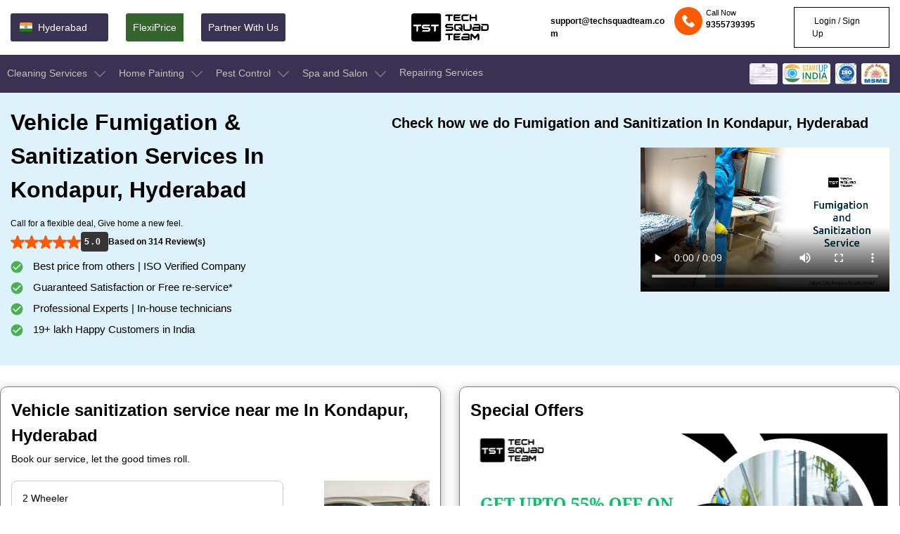

--- FILE ---
content_type: text/html; charset=UTF-8
request_url: https://techsquadteam.com/vehicle-sanitization-services-in-kondapur-hyderabad
body_size: 49336
content:
<!DOCTYPE html>
<html lang="en">
<head>
<meta charset="UTF-8">
<meta http-equiv="X-UA-Compatible" content="IE=edge">
<meta name="viewport" content="width=device-width, initial-scale=1.0">
         		 	<title>Vehicle Sanitization Services in kondapur,Hyderabad | By Professional</title>
		 	<meta name="description" content="Vehicle Fumigation & Sanitization Services in kondapur,Hyderabad. Complete Disinfection. Skilled and well-trained cleaners 100% customer satisfaction." />
			<meta name="keywords" content="Vehicle Sanitization Services kondapur Hyderabad, Vehicle disinfection services, Car Sanitization Services kondapur Hyderabad, Car disinfection services kondapur Hyderabad, car sanitizing service near me, Car Disinfection service in kondapur Hyderabad"/>
		          <link rel="canonical" href="https://techsquadteam.com/vehicle-sanitization-services-in-kondapur-hyderabad">
       <meta name="msvalidate.01" content="57AD4D331C3358B555DDB3903113B531" />
    <meta property="og:title" content="Vehicle Sanitization Services in kondapur,Hyderabad | By Professional">
    <meta property="og:site_name" content="Techsquadteam">
    <meta property="og:url" content="https://techsquadteam.com/vehicle-sanitization-services-in-kondapur-hyderabad">
    <meta property="og:description" content="Vehicle Fumigation & Sanitization Services in kondapur,Hyderabad. Complete Disinfection. Skilled and well-trained cleaners 100% customer satisfaction.">
    <meta property="og:type" content="website">
    <meta property="og:image" content="https://techsquadteam.com/wassets_new/images/img.png">

    <meta name="Language" content="English" />
    <meta name="Publisher" content="TechSquadTeam">
    <meta name="distribution" content="Local" />
    <meta name="page-topic" content="TechSquadTeam">
    <meta name="YahooSeeker" content="INDEX, FOLLOW">
    <meta name="msnbot" content="INDEX, FOLLOW">
    <meta name="googlebot" content="index,follow"/>
    <meta name="allow-search" content="yes"/>
    <meta name="expires" content="never"/>
    <script async src="https://www.googletagmanager.com/gtag/js?id=AW-851358639"></script>
    <script>window.dataLayer=window.dataLayer||[];function gtag(){dataLayer.push(arguments);}
    gtag('js',new Date());gtag('config','AW-851358639');</script>
    <script async src="https://www.googletagmanager.com/gtag/js?id=UA-52116391-1"></script>
    <script>window.dataLayer=window.dataLayer||[];function gtag(){dataLayer.push(arguments);}
    gtag('js',new Date());gtag('config','UA-52116391-1');</script>
    <!-- fonts -->
    
    <link rel="icon" href="https://techsquadteam.com/wassets_new/blog_assets/img/favicon.png" type="image/x-icon" />
    <link rel="preconnect" href="https://fonts.gstatic.com" crossorigin>
<link rel="preconnect" href="https://fonts.googleapis.com/css2?family=Montserrat:wght@400;500;600;700&amp;family=Poppins:ital,wght@0,300;0,400;0,500;0,600;0,700;0,800;0,900;1,300;1,400;1,500;1,600;1,700;1,800;1,900&amp;display=swap" rel="stylesheet">
<link rel="preconnect" href="https://fonts.googleapis.com">
    <link rel="stylesheet" href="https://techsquadteam.com/new_css/style-min.css">
    <!--<link rel="preload" href="https://techsquadteam.com/new_css/style-min.css" as="style" onload="this.onload=null;this.rel='stylesheet'">-->

    <link  rel="stylesheet" href="https://techsquadteam.com/new_css/responsive-min.css">
    <!--<script src="https://techsquadteam.com/wassets_new/newDesign/jquery.min.js"></script>
<script src="https://cdnjs.cloudflare.com/ajax/libs/jquery/3.5.0/jquery.min.js" integrity="sha512-k2WPPrSgRFI6cTaHHhJdc8kAXaRM4JBFEDo1pPGGlYiOyv4vnA0Pp0G5XMYYxgAPmtmv/IIaQA6n5fLAyJaFMA==" crossorigin="anonymous" referrerpolicy="no-referrer" defer></script>-->

   <style>
  .zoom-in-zoom-out{animation:2s ease-out infinite zoom-in-zoom-out}@keyframes zoom-in-zoom-out{0%,100%{transform:scale(1,1)}50%{transform:scale(1.5,1.5)}}.headtopRight ul .email{margin-right:10px;align-items:center;font-weight:bolder}.dropdownMenu{position:absolute;left:0;top:100%;background:#fff;z-index:1;border-radius:0 0 15px 15px;padding:15px 25px;opacity:0;visibility:hidden;transition:opacity .3s;display:flex}.dropdownMenu .cleaninglist .titel{font-weight:600;padding-bottom:5px;border-bottom:1px solid #ccc;margin-right:30px;margin-bottom:2px}.dropdownMenu .cleaninglist .categorylist{flex-wrap:nowrap}.dropdownMenu svg{margin-right:15px}.dropdownMenu .cleaninglist li a,.dropdownMenu li a{width:230px;font-weight:400;border-bottom:1px solid #ccc}.categorylist ul li:last-child a:last-child,.dropdownMenu ul li:last-child a:last-child{border-bottom:none}.categorylist ul li:last-child a:hover:last-child,.dropdownMenu ul li:last-child a:hover:last-child{border-bottom:1px solid #fe5903}.dropdownMenu .cleaninglist li:hover>a,.dropdownMenu li:hover>a{color:#fe5903;font-weight:600;background-color:#ffe9de;padding-left:10px;border-bottom:1px solid #fe5903}.dropdownMenu>ul li{margin-right:0!important}.dropdownMenu li a{padding:8px 0;color:#000}.mega-menu li:hover .dropdownMenu{opacity:1;visibility:visible}.mega-menu li:hover>a{color:#fe5903}.mega-menu li:hover>a svg{transform:rotate(180deg);fill:#FE5903}.mega-menu li:hover>a svg path{fill:#FE5903;stroke:#FE5903}  
  </style>
	
<script type="application/ld+json">
{
  "@context": "https://schema.org/", 
  "@type": "Product", 
  "name": "Vehicle Sanitization Services in kondapur,Hyderabad | By Professional",
  "image": "https://techsquadteam.com/wassets_new/images/rating.jpeg",
  "description": "Vehicle Fumigation & Sanitization Services in kondapur,Hyderabad. Complete Disinfection. Skilled and well-trained cleaners 100% customer satisfaction.",
  "brand": {
    "@type": "Brand",
    "name": "TechSquadTeam"
  },
  "aggregateRating": {
    "@type": "AggregateRating",
    "ratingValue": "5.0",
    "bestRating": "5",
    "worstRating": "1",
    "ratingCount": "6236"
  }
}
</script>
<script type="application/ld+json">
{ 
  "@context" : "https://schema.org",
  "@type" : "Organization",
  "url" : "https://techsquadteam.com/",
  "name":"TechSquadTeam",
  "logo": "https://techsquadteam.com/new_imgw/logo.webp",
  "contactPoint" : 
    { "@type" : "ContactPoint",
      "telephone" : "+91-7795001555",
      "contactType" : "customer service"
    },
   "areaServed" : [
    {"@type":"City", "name":"Bangalore", "url":"https://techsquadteam.com/bangalore" },      
    {"@type":"City", "name":"Bhubaneswar", "url":"https://techsquadteam.com/bhubaneswar" }, 
    {"@type":"City", "name":"Hyderabad", "url":"https://techsquadteam.com/hyderabad" },  
    {"@type":"City", "name":"Chennai", "url":"https://techsquadteam.com/chennai" },
    {"@type":"City", "name":"Pune", "url":"https://techsquadteam.com/pune" },
    {"@type":"City", "name":"Kolkata", "url":"https://techsquadteam.com/kolkata" },
    {"@type":"City", "name":"Dhanbad", "url":"https://techsquadteam.com/dhanbad" },
    {"@type":"City", "name":"Ranchi", "url":"https://techsquadteam.com/ranchi" },
    {"@type":"City", "name":"Mumbai", "url":"https://techsquadteam.com/mumbai" },
    {"@type":"City", "name":"Kanpur", "url":"https://techsquadteam.com/kanpur" },
    {"@type":"City", "name":"Secunderabad", "url":"https://techsquadteam.com/secunderabad" },
    {"@type":"City", "name":"Lucknow", "url":"https://techsquadteam.com/lucknow" },
    {"@type":"City", "name":"Jamshedpur", "url":"https://techsquadteam.com/jamshedpur" },
    {"@type":"City", "name":"Bokaro", "url":"https://techsquadteam.com/bokaro-steel-city" }
   ],
   "sameAs": [
                "https://www.facebook.com/TechSquadServices/",
                "https://www.crunchbase.com/organization/techsquadteam",
                "https://www.trustpilot.com/review/techsquadteam.com",
                "https://www.mouthshut.com/websites/Techsquadteam-com-reviews-926001748",
                "https://in.linkedin.com/company/techsquadteam",
                "https://www.instagram.com/techsquadteam/",
                "https://twitter.com/techsquadteamin",
		"https://www.pinterest.cl/techsquadteam/",
                "https://www.youtube.com/channel/UCREz2ilQtCIjBrjZTsM2aNQ",
                "https://techsquadteam.quora.com/",
                "https://www.zoominfo.com/c/techsquadteam/434348691",
                "https://play.google.com/store/apps/details?id=com.ubn.techsquadteam&hl=en_US&gl=US"
            ]
}
</script>
<!-- Google Tag Manager -->
<script>(function(w,d,s,l,i){w[l]=w[l]||[];w[l].push({'gtm.start':
new Date().getTime(),event:'gtm.js'});var f=d.getElementsByTagName(s)[0],
j=d.createElement(s),dl=l!='dataLayer'?'&l='+l:'';j.async=true;j.src=
'https://www.googletagmanager.com/gtm.js?id='+i+dl;f.parentNode.insertBefore(j,f);
})(window,document,'script','dataLayer','GTM-TKSMRDF');</script>
<!-- End Google Tag Manager -->

<!-- Google tag (gtag.js) -->

</head>
<script async src="https://www.googletagmanager.com/gtag/js?id=G-XS83G2SEEE"></script>
<script>
  window.dataLayer = window.dataLayer || [];
  function gtag(){dataLayer.push(arguments);}
  gtag('js', new Date());

  gtag('config', 'G-XS83G2SEEE');
</script>

<script src="https://techsquadteam.com/wassets_new/newDesign/jquery.min.js"></script>
<script src="https://cdnjs.cloudflare.com/ajax/libs/jquery/3.5.0/jquery.min.js" integrity="sha512-k2WPPrSgRFI6cTaHHhJdc8kAXaRM4JBFEDo1pPGGlYiOyv4vnA0Pp0G5XMYYxgAPmtmv/IIaQA6n5fLAyJaFMA==" crossorigin="anonymous" referrerpolicy="no-referrer" defer></script>

<body class="main-body" style="width:100%; height:100%">
    <!-- Google Tag Manager (noscript) -->
<noscript><iframe src="https://www.googletagmanager.com/ns.html?id=GTM-TKSMRDF"
height="0" width="0" style="display:none;visibility:hidden"></iframe></noscript>
<!-- End Google Tag Manager (noscript) -->
 
    <header class="site-i-header w-left fixed">
        <div class="header-top w-left">
            <div class="container">
                <div class="row flex-an-center">
                    <div class="headtopLeft col-40">
                        <ul class="d-flx">
                            <li class="location">
                                <a href="javascript:void()">
                                    
                                    <svg width="24" height="24" viewBox="0 0 24 24" fill="none"
                                        xmlns="http://www.w3.org/2000/svg">
                                        <path
                                            d="M3 15.9995C3 16.5299 3.21071 17.0387 3.58579 17.4137C3.96086 17.7888 4.46957 17.9995 5 17.9995H19C19.5304 17.9995 20.0391 17.7888 20.4142 17.4137C20.7893 17.0387 21 16.5299 21 15.9995V13.4995H3V15.9995Z"
                                            fill="#138808" />
                                        <path
                                            d="M21 9.5V7C21 6.46957 20.7893 5.96086 20.4142 5.58579C20.0391 5.21071 19.5304 5 19 5H5C4.46957 5 3.96086 5.21071 3.58579 5.58579C3.21071 5.96086 3 6.46957 3 7L3 9.5H21Z"
                                            fill="#FF9933" />
                                        <path d="M3 9.3335H21V13.667H3V9.3335Z" fill="#F7F7F7" />
                                        <path
                                            d="M11.9995 13.5C13.1041 13.5 13.9995 12.6046 13.9995 11.5C13.9995 10.3954 13.1041 9.5 11.9995 9.5C10.8949 9.5 9.99951 10.3954 9.99951 11.5C9.99951 12.6046 10.8949 13.5 11.9995 13.5Z"
                                            fill="#000080" />
                                        <path
                                            d="M12 13.188C12.932 13.188 13.6875 12.4325 13.6875 11.5005C13.6875 10.5685 12.932 9.81299 12 9.81299C11.068 9.81299 10.3125 10.5685 10.3125 11.5005C10.3125 12.4325 11.068 13.188 12 13.188Z"
                                            fill="#F7F7F7" />
                                        <path
                                            d="M12.0499 10.8754L11.9999 11.2004L11.9499 10.8754L11.9999 9.90039L12.0499 10.8754ZM11.5859 9.95489L11.7899 10.9094L11.9224 11.2104L11.8864 10.8839L11.5859 9.95489ZM11.1999 10.1149L11.6439 10.9839L11.8499 11.2404L11.7309 10.9339L11.1999 10.1149ZM10.8684 10.3689L11.5224 11.0939L11.7879 11.2884L11.5934 11.0229L10.8684 10.3689ZM10.6144 10.7004L11.4334 11.2314L11.7399 11.3504L11.4834 11.1444L10.6144 10.7004ZM10.4544 11.0864L11.3834 11.3869L11.7099 11.4229L11.4089 11.2904L10.4544 11.0864ZM10.3999 11.5004L11.3749 11.5504L11.6999 11.5004L11.3749 11.4504L10.3999 11.5004ZM10.4544 11.9144L11.4089 11.7104L11.7099 11.5779L11.3834 11.6139L10.4544 11.9144ZM10.6144 12.3004L11.4834 11.8564L11.7399 11.6504L11.4334 11.7694L10.6144 12.3004ZM10.8684 12.6319L11.5934 11.9779L11.7879 11.7124L11.5224 11.9069L10.8684 12.6319ZM11.1999 12.8859L11.7309 12.0669L11.8499 11.7604L11.6439 12.0169L11.1999 12.8859ZM11.5859 13.0459L11.8864 12.1169L11.9224 11.7904L11.7899 12.0914L11.5859 13.0459ZM11.9999 13.1004L12.0499 12.1254L11.9999 11.8004L11.9499 12.1254L11.9999 13.1004ZM12.4139 13.0459L12.2099 12.0914L12.0774 11.7904L12.1134 12.1169L12.4139 13.0459ZM12.7999 12.8859L12.3559 12.0169L12.1499 11.7604L12.2689 12.0669L12.7999 12.8859ZM13.1314 12.6319L12.4774 11.9069L12.2119 11.7124L12.4064 11.9779L13.1314 12.6319ZM13.3854 12.3004L12.5664 11.7694L12.2599 11.6504L12.5164 11.8564L13.3854 12.3004ZM13.5454 11.9144L12.6164 11.6139L12.2899 11.5779L12.5909 11.7104L13.5454 11.9144ZM13.5999 11.5004L12.6249 11.4504L12.2999 11.5004L12.6249 11.5504L13.5999 11.5004ZM13.5454 11.0864L12.5909 11.2904L12.2899 11.4229L12.6164 11.3869L13.5454 11.0864ZM13.3854 10.7004L12.5164 11.1444L12.2599 11.3504L12.5664 11.2314L13.3854 10.7004ZM13.1314 10.3689L12.4064 11.0229L12.2119 11.2884L12.4774 11.0939L13.1314 10.3689ZM12.7999 10.1149L12.2689 10.9339L12.1499 11.2404L12.3559 10.9839L12.7999 10.1149ZM12.4139 9.95489L12.1134 10.8839L12.0774 11.2104L12.2099 10.9094L12.4139 9.95489Z"
                                            fill="#6666B3" />
                                        <path
                                            d="M11.7802 9.929C11.8354 9.929 11.8802 9.88423 11.8802 9.829C11.8802 9.77378 11.8354 9.729 11.7802 9.729C11.7249 9.729 11.6802 9.77378 11.6802 9.829C11.6802 9.88423 11.7249 9.929 11.7802 9.929Z"
                                            fill="#000080" />
                                        <path
                                            d="M11.3549 10.0433C11.4101 10.0433 11.4549 9.99849 11.4549 9.94326C11.4549 9.88803 11.4101 9.84326 11.3549 9.84326C11.2997 9.84326 11.2549 9.88803 11.2549 9.94326C11.2549 9.99849 11.2997 10.0433 11.3549 10.0433Z"
                                            fill="#000080" />
                                        <path
                                            d="M10.9745 10.263C11.0297 10.263 11.0745 10.2182 11.0745 10.163C11.0745 10.1078 11.0297 10.063 10.9745 10.063C10.9193 10.063 10.8745 10.1078 10.8745 10.163C10.8745 10.2182 10.9193 10.263 10.9745 10.263Z"
                                            fill="#000080" />
                                        <path
                                            d="M10.6625 10.5735C10.7177 10.5735 10.7625 10.5288 10.7625 10.4735C10.7625 10.4183 10.7177 10.3735 10.6625 10.3735C10.6073 10.3735 10.5625 10.4183 10.5625 10.4735C10.5625 10.5288 10.6073 10.5735 10.6625 10.5735Z"
                                            fill="#000080" />
                                        <path
                                            d="M10.4442 10.9549C10.4995 10.9549 10.5442 10.9101 10.5442 10.8549C10.5442 10.7997 10.4995 10.7549 10.4442 10.7549C10.389 10.7549 10.3442 10.7997 10.3442 10.8549C10.3442 10.9101 10.389 10.9549 10.4442 10.9549Z"
                                            fill="#000080" />
                                        <path
                                            d="M10.33 11.3797C10.3852 11.3797 10.43 11.3349 10.43 11.2797C10.43 11.2245 10.3852 11.1797 10.33 11.1797C10.2748 11.1797 10.23 11.2245 10.23 11.2797C10.23 11.3349 10.2748 11.3797 10.33 11.3797Z"
                                            fill="#000080" />
                                        <path
                                            d="M10.33 11.8196C10.3852 11.8196 10.43 11.7749 10.43 11.7196C10.43 11.6644 10.3852 11.6196 10.33 11.6196C10.2748 11.6196 10.23 11.6644 10.23 11.7196C10.23 11.7749 10.2748 11.8196 10.33 11.8196Z"
                                            fill="#000080" />
                                        <path
                                            d="M10.4442 12.2454C10.4995 12.2454 10.5442 12.2006 10.5442 12.1454C10.5442 12.0902 10.4995 12.0454 10.4442 12.0454C10.389 12.0454 10.3442 12.0902 10.3442 12.1454C10.3442 12.2006 10.389 12.2454 10.4442 12.2454Z"
                                            fill="#000080" />
                                        <path
                                            d="M10.6625 12.6258C10.7177 12.6258 10.7625 12.581 10.7625 12.5258C10.7625 12.4706 10.7177 12.4258 10.6625 12.4258C10.6073 12.4258 10.5625 12.4706 10.5625 12.5258C10.5625 12.581 10.6073 12.6258 10.6625 12.6258Z"
                                            fill="#000080" />
                                        <path
                                            d="M10.9745 12.9368C11.0297 12.9368 11.0745 12.892 11.0745 12.8368C11.0745 12.7816 11.0297 12.7368 10.9745 12.7368C10.9193 12.7368 10.8745 12.7816 10.8745 12.8368C10.8745 12.892 10.9193 12.9368 10.9745 12.9368Z"
                                            fill="#000080" />
                                        <path
                                            d="M11.3549 13.1561C11.4101 13.1561 11.4549 13.1113 11.4549 13.0561C11.4549 13.0008 11.4101 12.9561 11.3549 12.9561C11.2997 12.9561 11.2549 13.0008 11.2549 13.0561C11.2549 13.1113 11.2997 13.1561 11.3549 13.1561Z"
                                            fill="#000080" />
                                        <path
                                            d="M11.7802 13.2698C11.8354 13.2698 11.8802 13.2251 11.8802 13.1698C11.8802 13.1146 11.8354 13.0698 11.7802 13.0698C11.7249 13.0698 11.6802 13.1146 11.6802 13.1698C11.6802 13.2251 11.7249 13.2698 11.7802 13.2698Z"
                                            fill="#000080" />
                                        <path
                                            d="M12.2201 13.2698C12.2753 13.2698 12.3201 13.2251 12.3201 13.1698C12.3201 13.1146 12.2753 13.0698 12.2201 13.0698C12.1649 13.0698 12.1201 13.1146 12.1201 13.1698C12.1201 13.2251 12.1649 13.2698 12.2201 13.2698Z"
                                            fill="#000080" />
                                        <path
                                            d="M12.6444 13.1561C12.6997 13.1561 12.7444 13.1113 12.7444 13.0561C12.7444 13.0008 12.6997 12.9561 12.6444 12.9561C12.5892 12.9561 12.5444 13.0008 12.5444 13.0561C12.5444 13.1113 12.5892 13.1561 12.6444 13.1561Z"
                                            fill="#000080" />
                                        <path
                                            d="M13.0253 12.9363C13.0805 12.9363 13.1253 12.8916 13.1253 12.8363C13.1253 12.7811 13.0805 12.7363 13.0253 12.7363C12.9701 12.7363 12.9253 12.7811 12.9253 12.8363C12.9253 12.8916 12.9701 12.9363 13.0253 12.9363Z"
                                            fill="#000080" />
                                        <path
                                            d="M13.3373 12.6258C13.3925 12.6258 13.4373 12.581 13.4373 12.5258C13.4373 12.4706 13.3925 12.4258 13.3373 12.4258C13.2821 12.4258 13.2373 12.4706 13.2373 12.5258C13.2373 12.581 13.2821 12.6258 13.3373 12.6258Z"
                                            fill="#000080" />
                                        <path
                                            d="M13.5565 12.2454C13.6118 12.2454 13.6565 12.2006 13.6565 12.1454C13.6565 12.0902 13.6118 12.0454 13.5565 12.0454C13.5013 12.0454 13.4565 12.0902 13.4565 12.1454C13.4565 12.2006 13.5013 12.2454 13.5565 12.2454Z"
                                            fill="#000080" />
                                        <path
                                            d="M13.6708 11.8196C13.726 11.8196 13.7708 11.7749 13.7708 11.7196C13.7708 11.6644 13.726 11.6196 13.6708 11.6196C13.6156 11.6196 13.5708 11.6644 13.5708 11.7196C13.5708 11.7749 13.6156 11.8196 13.6708 11.8196Z"
                                            fill="#000080" />
                                        <path
                                            d="M13.6708 11.3797C13.726 11.3797 13.7708 11.3349 13.7708 11.2797C13.7708 11.2245 13.726 11.1797 13.6708 11.1797C13.6156 11.1797 13.5708 11.2245 13.5708 11.2797C13.5708 11.3349 13.6156 11.3797 13.6708 11.3797Z"
                                            fill="#000080" />
                                        <path
                                            d="M13.5565 10.9549C13.6118 10.9549 13.6565 10.9101 13.6565 10.8549C13.6565 10.7997 13.6118 10.7549 13.5565 10.7549C13.5013 10.7549 13.4565 10.7997 13.4565 10.8549C13.4565 10.9101 13.5013 10.9549 13.5565 10.9549Z"
                                            fill="#000080" />
                                        <path
                                            d="M13.3373 10.5735C13.3925 10.5735 13.4373 10.5288 13.4373 10.4735C13.4373 10.4183 13.3925 10.3735 13.3373 10.3735C13.2821 10.3735 13.2373 10.4183 13.2373 10.4735C13.2373 10.5288 13.2821 10.5735 13.3373 10.5735Z"
                                            fill="#000080" />
                                        <path
                                            d="M13.0253 10.263C13.0805 10.263 13.1253 10.2182 13.1253 10.163C13.1253 10.1078 13.0805 10.063 13.0253 10.063C12.9701 10.063 12.9253 10.1078 12.9253 10.163C12.9253 10.2182 12.9701 10.263 13.0253 10.263Z"
                                            fill="#000080" />
                                        <path
                                            d="M12.6444 10.0433C12.6997 10.0433 12.7444 9.99849 12.7444 9.94326C12.7444 9.88803 12.6997 9.84326 12.6444 9.84326C12.5892 9.84326 12.5444 9.88803 12.5444 9.94326C12.5444 9.99849 12.5892 10.0433 12.6444 10.0433Z"
                                            fill="#000080" />
                                        <path
                                            d="M12.2201 9.929C12.2753 9.929 12.3201 9.88423 12.3201 9.829C12.3201 9.77378 12.2753 9.729 12.2201 9.729C12.1649 9.729 12.1201 9.77378 12.1201 9.829C12.1201 9.88423 12.1649 9.929 12.2201 9.929Z"
                                            fill="#000080" />
                                        <path
                                            d="M11.9998 11.9493C12.2483 11.9493 12.4498 11.7478 12.4498 11.4993C12.4498 11.2508 12.2483 11.0493 11.9998 11.0493C11.7513 11.0493 11.5498 11.2508 11.5498 11.4993C11.5498 11.7478 11.7513 11.9493 11.9998 11.9493Z"
                                            fill="#000080" />
                                    </svg>
                                    <span id="show_city">hyderabad</span>
                                    <input type="hidden" id="n_show_city" name="name_show_city" value="">
                                </a>
                            </li>
                            <li class="flexiprice">
                                <a class="font-12" href="https://techsquadteam.com/flexipay">FlexiPrice</a>
                            </li>
                            <li class="green">
                                <a class="font-12" href="https://techsquadteam.com/vendor-signup">Partner With Us</a>
                            </li>
                        </ul>
                    </div>
                    <div class="headtopLogo col-20 d-flx flex-center flex-an-center">
                        <a href="https://techsquadteam.com/" class="d-flex">
                            <p class="d-flex m-0">
                                <img class="hidden-xs" src="https://techsquadteam.com/new_imgw/TST.webp" alt="Company Logo" srcset="" style="height: 40px;width: 110px;">
                                <img class="visible-xs" src="https://techsquadteam.com/new_imgw/TST.webp" alt="Company Logo" srcset="" style="height: 40px;width: 110px;" >
                            </p>
                        </a>
                    </div>
                    <div class="headtopRight col-40">
                        <ul class="login-section d-flx flex-end">
                            <li class="email d-flx font-12">
                                <a href="mailto:support@techsquadteam.com">support@techsquadteam.com</a>
                                
                            </li>
                            
                            <li class="callNow d-flx font-12">
                                <div class="icon">
                                    <svg  width="36" height="36" viewBox="0 0 36 36" fill="none" xmlns="http://www.w3.org/2000/svg">
                                    <circle cx="18" cy="18" r="18" fill="#FE5903"/>
                                    <g clip-path="url(#clip0_2151_593)">
                                    <path d="M25.5646 21.7424L23.3317 19.5095C22.5343 18.7121 21.1786 19.0311 20.8596 20.0678C20.6204 20.7855 19.823 21.1842 19.1053 21.0247C17.5104 20.626 15.3573 18.5526 14.9585 16.878C14.7193 16.1602 15.1978 15.3628 15.9155 15.1236C16.9522 14.8046 17.2711 13.449 16.4737 12.6515L14.2408 10.4187C13.6029 9.86045 12.6459 9.86045 12.0877 10.4187L10.5726 11.9338C9.05744 13.5287 10.7321 17.7552 14.4801 21.5032C18.2281 25.2511 22.4545 27.0056 24.0494 25.4106L25.5646 23.8955C26.1228 23.2575 26.1228 22.3006 25.5646 21.7424Z" fill="white"/>
                                    </g>
                                    <defs>
                                    <clipPath id="clip0_2151_593">
                                    <rect width="16" height="16" fill="white" transform="translate(10 10)"/>
                                    </clipPath>
                                    </defs>
                                </svg>
                                </div>

                                <div class="Pright">
                                    <p>Call Now</p>
                                    
                                    <span><a href="tel:9355739395" style="font-size:12px;font-weight:bolder">9355739395</a></span>
                                </div>
                                
                            </li>
                                                                
                                          <li class="login d-flx font-12"><a onclick="loginPopup()"><i class="fa fa-sign-in"></i> Login / Sign Up</a></li>
                                                                
                            
                        </ul>
                    </div>
                </div>
            </div>
        </div>
    <div class="header-menu w-left d-flx">
            <div class="container">
                <div class="row">
                    <!--<div id="mobile_menu">-->
                    <div class="mobile-icon visible-xs">
                        <svg style="display:none" width="20" height="18" viewBox="0 0 20 18" fill="none" xmlns="http://www.w3.org/2000/svg">
                            <rect y="0.25" width="20" height="2.5" fill="white" />
                            <rect y="7.75" width="20" height="2.5" fill="white" />
                            <rect y="15.25" width="20" height="2.5" fill="white" />
                        </svg>
                    </div>
                    <!--</div>-->
                    <div class="mega-menu p-relative">
                        <div class="menu-close-icon visible-xs">
                            <a href="javascript:void(0)" onclick="closeMenu();">
                                <svg xmlns="http://www.w3.org/2000/svg" width="18" height="18"
                                    viewBox="0 0 371.23 371.23">
                                    <polygon>
                                        points="371.23,21.213 350.018,0 185.615,164.402 21.213,0 0,21.213 164.402,185.615 0,350.018 21.213,371.23   185.615,206.828 350.018,371.23 371.23,350.018 206.828,185.615 ">
                                    </polygon>
                                </svg>
                            </a>
                        </div>
                        <ul class="d-flex">
                            <li>
                                <a class="main-homepage-menu" href="https://techsquadteam.com/cleaning-services-in-hyderabad">
                                    Cleaning Services
                                    <svg width="24" height="24" viewBox="0 0 24 24" fill="none" xmlns="http://www.w3.org/2000/svg">
                                        <path d="M4.21302 9.24182L11.4859 16.5145C11.6223 16.6509 11.8073 16.7275 12.0002 16.7275C12.1931 16.7275 12.3781 16.6509 12.5145 16.5145L19.787 9.24177C20.071 8.95775 20.071 8.49729 19.787 8.21326C19.503 7.92929 19.0425 7.92924 18.7585 8.21326L12.0002 14.9717L5.24153 8.21327C5.09952 8.07125 4.91339 8.00027 4.72725 8.00027C4.54112 8.00027 4.35499 8.07125 4.21297 8.21331C3.929 8.49734 3.929 8.9578 4.21302 9.24182Z" fill="#79758A"/>
                                    </svg>
                                </a>
                                <div class="dropdownMenu">
                                    <div class="cleaninglist">
                                        <div class="titel">
                                            Home Cleaning
                                        </div>
                                        <div class="categorylist d-flex">
                                            <ul class="">
                                                <li>
                                                    <a href="https://techsquadteam.com/deep-home-cleaning-in-hyderabad">Deep Home Cleaning</a>
                                                </li>
                                                <li>
                                                    <a href="https://techsquadteam.com/empty-home-cleaning-in-hyderabad">Empty Home Cleaning</a>
                                                </li>
                                                <li>
                                                    <a href="https://techsquadteam.com/after-interior-home-cleaning-in-hyderabad">Interior Home Cleaning</a>
                                                </li>
                                                <li>
                                                    <a href="https://techsquadteam.com/kitchen-cleaning-in-hyderabad">Kitchen Cleaning</a>
                                                </li>
                                            
                                                <li>
                                                    <a href="https://techsquadteam.com/bathroom-cleaning-in-hyderabad">Bathroom Cleaning</a>
                                                </li>
                                                <li>
                                                    <a href="https://techsquadteam.com/windows-and-door-cleaning-in-hyderabad">Windows And Door Cleaning</a>
                                                </li>
                                                <li>
                                                    <a href="https://techsquadteam.com/balcony-cleaning-in-hyderabad">Balcony Cleaning</a>
                                                </li>
                                                <!--<li>
                                                    <a href="https://techsquadteam.com/bedroom-cleaning-in-hyderabad">Bedroom Cleaning</a>
                                                </li>-->
                                            </ul>
                                        </div>
                                    </div>

                                    <div class="cleaninglist">
                                        <div class="titel">
                                            Commercial Cleaning
                                        </div>
                                        <div class="categorylist d-flex">
                                            <ul>
                                                <li>
                                                    <a href="https://techsquadteam.com/hotel-interior-cleaning-in-hyderabad">Hotel Cleaning</a>
                                                </li>
                                                
                                                <li>
                                                    <a href="https://techsquadteam.com/water-tank-cleaning-in-hyderabad">Water Tank Cleaning</a>
                                                </li>
                                                <!--<li>
                                                    <a href="#">Bus Cleaning</a>
                                                </li>-->
                                                 <li>
                                                    <a href="https://techsquadteam.com/corporate-office-cleaning-in-hyderabad">Office Cleaning</a>
                                                </li>
                                                <li>
                                                    <a href="https://techsquadteam.com/after-party-cleaning-in-hyderabad">After Party Cleaning</a>
                                                </li>
                                                <li>
                                                    <a href="https://techsquadteam.com/commercial-cleaning-in-hyderabad">Commercial Cleaning</a>
                                                </li>
                                                <li>
                                                    <a href="https://techsquadteam.com/villa-cleaning-in-hyderabad">Villa Cleaning</a>
                                                </li>
                                            </ul>
                                        </div>
                                    </div>
                               
                                    <div class="cleaninglist">
                                        <div class="titel">
                                            
                                            Furniture Cleaning
                                        </div>
                                        <div class="categorylist d-flex">
                                            <ul>
                                                <li>
                                                    <a href="https://techsquadteam.com/sofa-cleaning-in-hyderabad">Sofa Cleaning</a>
                                                </li>
                                                <li>
                                                    <a href="https://techsquadteam.com/carpet-cleaning-in-hyderabad">Carpet Cleaning</a>
                                                </li>
                                                <li>
                                                    <a href="https://techsquadteam.com/mattress-cleaning-in-hyderabad">Mattress Cleaning</a>
                                                </li>
                                                <li>
                                                    <a href="https://techsquadteam.com/chair-cleaning-in-hyderabad">Chair Cleaning</a>
                                                </li>
                                                <li>
                                                    <a href="https://techsquadteam.com/microwave-cleaning-in-hyderabad">Microwave Cleaning</a>
                                                </li>
                                                <li>
                                                    <a href="https://techsquadteam.com/refrigerator-cleaning-in-hyderabad">Refrigerator Cleaning</a>
                                                </li>
                                                <li>
                                                    <a href="https://techsquadteam.com/cabinet-cleaning-in-hyderabad">Cabinet Cleaning</a>
                                                </li>
                                                <!--<li>
                                                    <a href="#">Glass Cleaning</a>
                                                </li>-->
                                            </ul>
                                        </div>
                                    </div>

                                    <div class="cleaninglist">
                                        <div class="titel">
                                                                                            
                                            Sanitization Service
                                        </div>
                                        <div class="categorylist d-flex">
                                            <ul>
                                                <li>
                                                    <a href="https://techsquadteam.com/home-fumigation-sanitization-in-hyderabad">Home Sanitization</a>
                                                </li>
                                                <li>
                                                    <a href="https://techsquadteam.com/office-fumigation-virus-in-hyderabad">Office Sanitization</a>
                                                </li>
                                                <li>
                                                    <a href="https://techsquadteam.com/vehicle-sanitization-services-in-hyderabad">Vehicle Sanitization</a>
                                                </li>
                                                <li>
                                                    <a href="https://techsquadteam.com/commercial-sanitization-services-in-hyderabad">Commercial Sanitization</a>
                                                </li>
                                            </ul>
                                        </div>
                                    </div>

                                </div>
                            </li>

                            <li>
                                <a class="main-homepage-menu" href="https://techsquadteam.com/painting-services-in-hyderabad">
                                    Home Painting
                                    <svg width="24" height="24" viewBox="0 0 24 24" fill="none" xmlns="http://www.w3.org/2000/svg">
                                        <path d="M4.21302 9.24182L11.4859 16.5145C11.6223 16.6509 11.8073 16.7275 12.0002 16.7275C12.1931 16.7275 12.3781 16.6509 12.5145 16.5145L19.787 9.24177C20.071 8.95775 20.071 8.49729 19.787 8.21326C19.503 7.92929 19.0425 7.92924 18.7585 8.21326L12.0002 14.9717L5.24153 8.21327C5.09952 8.07125 4.91339 8.00027 4.72725 8.00027C4.54112 8.00027 4.35499 8.07125 4.21297 8.21331C3.929 8.49734 3.929 8.9578 4.21302 9.24182Z" fill="#79758A"/>
                                    </svg>
                                </a>
                                <div class="dropdownMenu">
                                    <ul>
                                        <li>
                                            <a href="https://techsquadteam.com/exterior-wall-painting-in-hyderabad">Exterior Wall Painting</a>
                                        </li>
                                        <li>
                                            <a href="https://techsquadteam.com/interior-wall-painting-in-hyderabad">Interior Wall Painting</a>
                                        </li>
                                        <li>
                                            <a href="https://techsquadteam.com/vacant-flat-painting-in-hyderabad">Vacant Flat Painting</a>
                                        </li>
                                    </ul>
                                </div>
                            </li>
                            <li>
                                <a class="main-homepage-menu" href="https://techsquadteam.com/pest-control-services-in-hyderabad">
                                    Pest Control
                                    <svg width="24" height="24" viewBox="0 0 24 24" fill="none" xmlns="http://www.w3.org/2000/svg">
                                        <path d="M4.21302 9.24182L11.4859 16.5145C11.6223 16.6509 11.8073 16.7275 12.0002 16.7275C12.1931 16.7275 12.3781 16.6509 12.5145 16.5145L19.787 9.24177C20.071 8.95775 20.071 8.49729 19.787 8.21326C19.503 7.92929 19.0425 7.92924 18.7585 8.21326L12.0002 14.9717L5.24153 8.21327C5.09952 8.07125 4.91339 8.00027 4.72725 8.00027C4.54112 8.00027 4.35499 8.07125 4.21297 8.21331C3.929 8.49734 3.929 8.9578 4.21302 9.24182Z" fill="#79758A"/>
                                    </svg>
                                </a>
                                <div class="dropdownMenu">
                                    <ul>
                                        <li>
                                            <a href="https://techsquadteam.com/bed-bug-pest-control-in-hyderabad">Bed Bug Control</a>
                                        </li>
                                        <li>
                                            <a href="https://techsquadteam.com/cockroach-pest-control-in-hyderabad">Cockroach Control</a>
                                        </li>
                                        <li>
                                            <a href="https://techsquadteam.com/termite-pest-control-in-hyderabad">Termite Control</a>
                                        </li>
                                        <li>
                                            <a href="https://techsquadteam.com/ant-pest-control-in-hyderabad">Ant Control</a>
                                        </li>
                                        <li>
                                            <a href="https://techsquadteam.com/rodent-pest-control-in-hyderabad">Rodent Control</a>
                                        </li>
                                        <li>
                                            <a href="https://techsquadteam.com/general-pest-control-in-hyderabad">General Pest Control</a>
                                        </li>
                                        <li>
                                            <a href="https://techsquadteam.com/wood-borer-pest-control-in-hyderabad">Wood Borer Control</a>
                                        </li>
                                        <li>
                                            <a href="https://techsquadteam.com/mosquito-pest-control-in-hyderabad">Mosquito Control</a>
                                        </li>
                                    </ul>
                                </div>
                            </li>
                            
                            <li>
                                <a class="main-homepage-menu" href="https://techsquadteam.com/spa-and-salon-in-hyderabad">
                                    Spa and Salon
                                    <svg width="24" height="24" viewBox="0 0 24 24" fill="none" xmlns="http://www.w3.org/2000/svg">
                                        <path d="M4.21302 9.24182L11.4859 16.5145C11.6223 16.6509 11.8073 16.7275 12.0002 16.7275C12.1931 16.7275 12.3781 16.6509 12.5145 16.5145L19.787 9.24177C20.071 8.95775 20.071 8.49729 19.787 8.21326C19.503 7.92929 19.0425 7.92924 18.7585 8.21326L12.0002 14.9717L5.24153 8.21327C5.09952 8.07125 4.91339 8.00027 4.72725 8.00027C4.54112 8.00027 4.35499 8.07125 4.21297 8.21331C3.929 8.49734 3.929 8.9578 4.21302 9.24182Z" fill="#79758A"/>
                                    </svg>
                                </a>
                                <div class="dropdownMenu">
                                    <ul>
                                        <li>
                                            <a href="https://techsquadteam.com/beauty-packages-in-hyderabad">Beauty Packages</a>
                                        </li>
                                        <li>
                                            <a href="https://techsquadteam.com/detan-at-home-service-in-hyderabad">Facial & Clean-up</a>
                                        </li>
                                        <li>
                                            <a href="https://techsquadteam.com/hair-cut-salon-in-hyderabad">Hair Care</a>
                                        </li>
                                        <li>
                                            <a href="https://techsquadteam.com/facial-at-home-service-in-hyderabad">Makeup</a>
                                        </li>
                                        <li>
                                            <a href="https://techsquadteam.com/manicure-pedicure-at-home-in-hyderabad">Manicure & Pedicure</a>
                                        </li>
                                        <li>
                                            <a href="https://techsquadteam.com/beauty-combos-in-hyderabad">Smart Saver Combos</a>
                                        </li>
                                        <li>
                                            <a href="https://techsquadteam.com/saree-drapping-at-home-in-hyderabad">Traditional Saree Drapping</a>
                                        </li>
                                        <li>
                                            <a href="https://techsquadteam.com/waxing-at-home-service-in-hyderabad">Waxing & Threading</a>
                                        </li>
                                       
                                    </ul>
                                </div>
                            </li>
                            <li>
                                <a class="main-homepage-menu" href="https://techsquadteam.com/">
                                    Repairing Services
                                   
                                </a>
                                <div class="dropdownMenu repairingDropdown">
                                    <div class="cleaninglist">
                                        <div class="titel">
                                            
                                            AC
                                        </div>
                                        <div class="categorylist d-flex">
                                            <ul class="">
                                                <li>
                                                    <a href="https://techsquadteam.com/split-ac-repair-maintenance-in-hyderabad">Split AC Repair</a>
                                                </li>
                                                <li>
                                                    <a href="https://techsquadteam.com/window-ac-repair-maintenance-in-hyderabad">Window AC Repair</a>
                                                </li>
                                                <li>
                                                    <a href="https://techsquadteam.com/cassette-ac-repair-in-hyderabad">Cassette AC Repair</a>
                                                </li>
                                                <li>
                                                    <a href="https://techsquadteam.com/stand-ac-repair-maintenance-in-hyderabad">Stand AC Repair</a>
                                                </li>
                                            
                                                <li>
                                                    <a href="https://techsquadteam.com/cooler-repair-and-maintenance-in-hyderabad">Cooler Repair</a>
                                                </li>
                                                
                                            </ul>
                                        </div>
                                    </div>

                                    <div class="cleaninglist">
                                        <div class="titel">
                                                                                         
                                            Appliances
                                        </div>
                                        <div class="categorylist d-flex">
                                            <ul>
                                                <li>
                                                    <a href="https://techsquadteam.com/water-filter-repair-in-hyderabad">Best Water Filter Repair</a>
                                                </li>
                                                <li>
                                                    <a href="https://techsquadteam.com/chimney-repair-in-hyderabad">Chimney Repair</a>
                                                </li>
                                                <li>
                                                    <a href="https://techsquadteam.com/microwave-repair-in-hyderabad">Microwave Repair</a>
                                                </li>
                                                <li>
                                                    <a href="https://techsquadteam.com/refrigerator-repair-in-hyderabad">Refrigerator Repair</a>
                                                </li>
                                                 <li>
                                                    <a href="https://techsquadteam.com/washing-machine-repair-in-hyderabad">Washing Machine Repair</a>
                                                </li>
                                                <li>
                                                    <a href="https://techsquadteam.com/geyser-installation-and-repair-in-hyderabad">Geyser Repair</a>
                                                </li>
                                                <li>
                                                    <a href="https://techsquadteam.com/inverter-installation-and-repair-in-hyderabad">Inverter Repair</a>
                                                </li>
                                                
                                            </ul>
                                        </div>
                                    </div>
                               
                                    <div class="cleaninglist">
                                        <div class="titel">
                                            
                                            Service
                                        </div>
                                        <div class="categorylist d-flex">
                                            <ul>
                                                <li>
                                                    <a href="https://techsquadteam.com/carpentry-work-assembly-in-hyderabad">Carpenter Service</a>
                                                </li>
                                                <li>
                                                    <a href="https://techsquadteam.com/electrical-wiring-replacement-in-hyderabad">Electrical Service</a>
                                                </li>
                                                <li>
                                                    <a href="https://techsquadteam.com/plumbing-handyman-in-hyderabad">Plumbing Service</a>
                                                </li>
                                
                                            </ul>
                                        </div>
                                    </div>

                                    <div class="cleaninglist">
                                        <div class="titel">
                                                                                       
                                            Others
                                        </div>
                                        <div class="categorylist d-flex">
                                            <ul>
                                                <li>
                                                    <a href="https://techsquadteam.com/cctv-camera-technician-in-hyderabad">CCTV Service</a>
                                                </li>
                                                <li>
                                                    <a href="https://techsquadteam.com/packers-and-movers-in-hyderabad">Packer and Movers</a>
                                                </li>
                                                                                               
                                            </ul>
                                        </div>
                                    </div>

                                </div>
                            </li>
                            
                        </ul>
                    </div>
                    <div class="menu-right d-flx p-15">
                        <ul class="d-flx">
                            <li>
                                <a href="javascript:void()">
                                    <img src="https://techsquadteam.com/img/i1.webp" alt="certified" srcset="" style="height:30px;width:40px">
                                </a>
                            </li>
                            <li>
                                <a href="javascript:void()">
                                    <img src="https://techsquadteam.com/img/i2.webp" alt="startupindia" srcset="" style="height:30px;width:68px">
                                </a>
                            </li>
                            <li>
                                <a href="javascript:void()">
                                    <img src="https://techsquadteam.com/img/i3.webp" alt="iso certified company" srcset="" style="height:30px;width:30px">
                                </a>
                            </li>
                            <li>
                                <a href="javascript:void()">
                                    <img src="https://techsquadteam.com/img/i4.webp" alt="msme approved company" srcset="" style="height:30px;width:40px">
                                </a>
                            </li>
                        </ul>
                    </div>
                </div>
            </div>
        </div> 
    </header>
    
    <!--Mobile Mega-menu-->
    <!-- visible-xs removed from class for checking -->
    <div id="new_section" style="display: none;">
    <div id="mob_mega_menu" class="mobile-mega-menu" style="height: 100%;">
        <div class="container-fluid d-block d-md-none p-2">
            <div class="titel d-flex">
                <img class="hidden-xs" src="https://techsquadteam.com/new_imgw/TST.webp" alt="TST Logo" srcset="">
                <!--<img class="visible-xs" src="https://techsquadteam.com/new_imgw/TST.webp" alt="TST Logo" srcset="" style="height:50px;width:110px">-->
                <svg id="close_icon" width="30" height="30" viewBox="0 0 30 30" fill="none" xmlns="http://www.w3.org/2000/svg">
                    <rect x="21.3643" y="22.7781" width="20" height="2" rx="1" transform="rotate(-135 21.3643 22.7781)" fill="black"/>
                    <rect x="22.7783" y="8.63599" width="20" height="2" rx="1" transform="rotate(135 22.7783 8.63599)" fill="black"/>
                </svg>    
            </div>

            <div class="mobile-megamenu" id="tab">
                <ul class="tabmenu"> 
                <li class="active" id="tabc_r" rel="tabc" onclick="per_tab('tabc',this)">Cleaning Services</li>
                    <li rel="tab2" id="tabhp_r" onclick="per_tab('tabhp',this)">Home Painting</li>
                    <li rel="tab3" id="tab3_r" onclick="per_tab('tab3',this)">Pest Control</li>
                    <li rel="tab4" id="tab4_r" onclick="per_tab('tab4',this)">Fumigation And Sanitization</li>
                    <li rel="tab5" id="tab5_r" onclick="per_tab('tab5',this)">Spa and Saloon</li>
                    <li rel="tab6" id="tab6_r" onclick="per_tab('tab6',this)">Repairing Services</li>
                    <li rel="tab7" id="tab7_r" onclick="per_tab('tab7',this)">Appliances</li>
                </ul>
                <div class="all_tab"> 
                    <!-- Cleaning Services-->
                    <div class="tab_c" id="tabc" > 
                        <ul>
                     <li><a href="https://techsquadteam.com/deep-home-cleaning-in-hyderabad">Deep Home Cleaning</a></li>
                     <li><a href="https://techsquadteam.com/commercial-cleaning-in-hyderabad">Commercial Cleaning</a></li>
                     <li><a href="https://techsquadteam.com/empty-home-cleaning-in-hyderabad">Empty Home Cleaning</a></li>
                     <li><a href="https://techsquadteam.com/after-interior-home-cleaning-in-hyderabad">Interior Home Cleaning</a></li>
                     <li><a href="https://techsquadteam.com/bathroom-cleaning-in-hyderabad">Bathroom Cleaning</a></li>
                     <li><a href="https://techsquadteam.com/kitchen-cleaning-in-hyderabad">Kitchen Cleaning</a></li>
                     <li><a href="https://techsquadteam.com/sofa-cleaning-in-hyderabad">Sofa Cleaning</a></li>
                     <li><a href="https://techsquadteam.com/carpet-cleaning-in-hyderabad">Carpet Cleaning</a></li>
                     <li><a href="https://techsquadteam.com/chair-cleaning-in-hyderabad">Chair Cleaning</a></li>
                     <li><a href="https://techsquadteam.com/mattress-cleaning-in-hyderabad">Mattress Cleaning</a></li>
                     <li><a href="https://techsquadteam.com/balcony-cleaning-in-hyderabad">Balcony Cleaning</a></li>
                     <li><a href="https://techsquadteam.com/windows-and-door-cleaning-in-hyderabad">Windows And Door Cleaning</a></li>
                     <li><a href="https://techsquadteam.com/refrigerator-cleaning-in-hyderabad">Refrigerator Cleaning</a></li>
                     <li><a href="https://techsquadteam.com/water-tank-cleaning-in-hyderabad">Water Tank Cleaning</a></li>
                     <li><a href="https://techsquadteam.com/bedroom-cleaning-in-hyderabad">Bedroom Cleaning</a></li>
                     <li><a href="https://techsquadteam.com/hotel-interior-cleaning-in-hyderabad">Hotel Interior Cleaning</a></li>
                     <li><a href="https://techsquadteam.com/microwave-cleaning-in-hyderabad">Microwave Cleaning</a></li>
                     <li><a href="https://techsquadteam.com/cabinet-cleaning-in-hyderabad">Cabinet Cleaning</a></li>
                     <li><a href="https://techsquadteam.com/after-party-cleaning-in-hyderabad">Party Cleaning</a></li>
                     <li><a href="https://techsquadteam.com/corporate-office-cleaning-in-hyderabad">Office Cleaning</a></li>
                     <li><a href="https://techsquadteam.com/villa-cleaning-in-hyderabad">Villa Cleaning</a></li>
                     
                        </ul>
                    </div>
                    <!-- Home Painting -->
                    <div class="tab_c" id="tabhp" > 
                        <ul>
                            <li><a href="https://techsquadteam.com/interior-wall-painting-in-hyderabad">Interior Wall Painting</a></li>
                            <li><a href="https://techsquadteam.com/exterior-wall-painting-in-hyderabad">Exterior Wall Painting</a></li>
                            <li><a href="https://techsquadteam.com/vacant-flat-painting-in-hyderabad">Vacant Flat Painting</a></li>
                        </ul>
                    </div>
                    <!-- Pest Control -->
                    <div class="tab_c" id="tab3"> 
                        <ul>
                             <li><a href="https://techsquadteam.com/general-pest-control-in-hyderabad">General Pest Control Services</a></li>
                     <li><a href="https://techsquadteam.com/bed-bug-pest-control-in-hyderabad">Bed Bug Pest Control Services</a></li>
                     <li><a href="https://techsquadteam.com/cockroach-pest-control-in-hyderabad">Cockroach Pest Control Services</a></li>
                     <li><a href="https://techsquadteam.com/termite-pest-control-in-hyderabad">Termite Pest Control Services</a></li>
                     <li><a href="https://techsquadteam.com/rodent-pest-control-in-hyderabad">Rodent Pest Control Services</a></li>
                     <li><a href="https://techsquadteam.com/wood-borer-pest-control-in-hyderabad">Wood Borrer Pest Control Services</a></li>
                     <li><a href="https://techsquadteam.com/mosquito-pest-control-in-hyderabad">Mosquito Pest Control Services</a></li>
                     <li><a href="https://techsquadteam.com/ant-pest-control-in-hyderabad">Ant Control Services</a></li>
                        </ul>
                    </div>
                    <!-- Fumigation and sanitization -->
                    <div class="tab_c" id="tab4"> 
                        <ul>
                            <li><a href="https://techsquadteam.com/home-fumigation-sanitization-in-hyderabad">Home Fumigation and Sanitization Services</a></li>
                     <li><a href="https://techsquadteam.com/vehicle-sanitization-services-in-hyderabad">Vehicle Fumigation and Sanitization Services</a></li>
                     <li><a href="https://techsquadteam.com/commercial-sanitization-services-in-hyderabad">Commercial Fumigation and Sanitization Services</a></li>
                     <li><a href="https://techsquadteam.com/office-fumigation-virus-in-hyderabad">Office,Industry and Shop Sanitization Service</a></li>
                        </ul>
                    </div>
                    <!-- Salon for Women -->
                    <div class="tab_c" id="tab5"> 
                        <ul>
                            <li><a href="https://techsquadteam.com/waxing-at-home-service-in-hyderabad" >Waxing And Threading</a></li>
                     <li><a href="https://techsquadteam.com/detan-at-home-service-in-hyderabad" >Facial &amp; Clean-up</a></li>
                     <li><a href="https://techsquadteam.com/saree-drapping-at-home-in-hyderabad">Traditional Saree Drapping</a></li>
                     <li><a href="https://techsquadteam.com/facial-at-home-service-in-hyderabad">Makeup</a></li>
                     <li><a href="https://techsquadteam.com/hair-cut-salon-in-hyderabad" >Hair Care</a></li>
                     <li><a href="https://techsquadteam.com/manicure-pedicure-at-home-in-hyderabad" >Manicure &amp; Padicure</a></li>
                     <li><a href="https://techsquadteam.com/beauty-packages-in-hyderabad" >Beauty Packages</a></li>
                     <li><a href="https://techsquadteam.com/beauty-combos-in-hyderabad" >Smart Saver Combos</a></li>
                        </ul>
                    </div>
                    <!-- AC Repair and services -->
                    <div class="tab_c" id="tab6" ><!--style="display:none" --> 
                        <ul>
                            <li><a href="https://techsquadteam.com/split-ac-repair-maintenance-in-hyderabad">Split AC Repair And Installation</a></li>
                            <li><a href="https://techsquadteam.com/window-ac-repair-maintenance-in-hyderabad">Window AC Repair And Installation</a></li>
                            <li><a href="https://techsquadteam.com/cassette-ac-repair-in-hyderabad">Cassette AC Repair And Installation</a></li>
                            <li><a href="https://techsquadteam.com/stand-ac-repair-maintenance-in-hyderabad">Stand AC Repair And Installation</a></li>
                            <li><a href="https://techsquadteam.com/cooler-repair-and-maintenance-in-hyderabad">Cooler Repair</a></li>
                        </ul>
                    </div>
                    <div class="tab_c" id="tab7" ><!--style="display:none" --> 
                        <ul>
                            <li><a href="https://techsquadteam.com/water-filter-repair-in-hyderabad">Best Water Filter Repair</a></li>
                            <li><a href="https://techsquadteam.com/chimney-repair-in-hyderabad">Chimney Repair</a></li>
                            <li><a href="https://techsquadteam.com/microwave-repair-in-hyderabad">Microwave Repair</a></li>
                            <li><a href="https://techsquadteam.com/refrigerator-repair-in-hyderabad">Refrigerator Repair</a></li>
                            <li><a href="https://techsquadteam.com/washing-machine-repair-in-hyderabad">Washing Machine Repair</a></li>
                            <li><a href="https://techsquadteam.com/geyser-installation-and-repair-in-hyderabad">Geyser Repair</a></li>
                            <li><a href="https://techsquadteam.com/inverter-installation-and-repair-in-hyderabad">Inverter Repair</a></li>
                        </ul>
                    </div>
                </div>
            </div>

        </div>
    </div>
    </div>
    
    <style>
       .blinks 
{
    z-index: 1;
    animation: zoom-in-zoom-out 1.5s ease infinite;
}
@keyframes zoom-in-zoom-out {
  0% {
    transform: scale(0.8, 0.8);
  }
  50% {
    transform: scale(1.2, 1.2);
  }
  100% {
    transform: scale(0.8, 0.8);
  }
    </style>
        <script>
    // var city_name=document.getElementById('#show_city').innerHTML;
    // console.log(city_name);
    </script>                      
<body>
       <section class="services-detail w-left">
        <div class="container">
            <div class="row">
                <div class="col-40 flex-box">
                    <!--<h1 class="ptitle" style="height:90px;width:450px">  Vehicle Fumigation & Sanitization Services In Kondapur, Hyderabad </h1>-->
                    <h1>Vehicle Fumigation & Sanitization Services In Kondapur, Hyderabad</h1>
                    <p class="description">Call for a flexible deal, Give home a new feel.</p>
                    <ul class="rate d-flex flex-an-center">
                        
                        		
				        <ul class="rate d-flex flex-an-center">
                        <li class="stare">
                                                        <svg width="15" height="15" viewBox="0 0 15 15" fill="none" xmlns="http://www.w3.org/2000/svg">
                                <path d="M6.54894 1.42705C6.8483 0.505739 8.1517 0.50574 8.45106 1.42705L9.52063 4.71885C9.6545 5.13087 10.0385 5.40983 10.4717 5.40983H13.9329C14.9016 5.40983 15.3044 6.64945 14.5207 7.21885L11.7205 9.25329C11.37 9.50793 11.2234 9.9593 11.3572 10.3713L12.4268 13.6631C12.7261 14.5844 11.6717 15.3506 10.888 14.7812L8.08778 12.7467C7.7373 12.4921 7.2627 12.4921 6.91221 12.7467L4.11204 14.7812C3.32833 15.3506 2.27385 14.5844 2.5732 13.6631L3.64277 10.3713C3.77665 9.9593 3.62999 9.50793 3.2795 9.25329L0.479333 7.21885C-0.304381 6.64945 0.0983949 5.40983 1.06712 5.40983H4.52832C4.96154 5.40983 5.3455 5.13087 5.47937 4.71885L6.54894 1.42705Z" fill="#FE5903"/>
                            </svg>
                                                        <svg width="15" height="15" viewBox="0 0 15 15" fill="none" xmlns="http://www.w3.org/2000/svg">
                                <path d="M6.54894 1.42705C6.8483 0.505739 8.1517 0.50574 8.45106 1.42705L9.52063 4.71885C9.6545 5.13087 10.0385 5.40983 10.4717 5.40983H13.9329C14.9016 5.40983 15.3044 6.64945 14.5207 7.21885L11.7205 9.25329C11.37 9.50793 11.2234 9.9593 11.3572 10.3713L12.4268 13.6631C12.7261 14.5844 11.6717 15.3506 10.888 14.7812L8.08778 12.7467C7.7373 12.4921 7.2627 12.4921 6.91221 12.7467L4.11204 14.7812C3.32833 15.3506 2.27385 14.5844 2.5732 13.6631L3.64277 10.3713C3.77665 9.9593 3.62999 9.50793 3.2795 9.25329L0.479333 7.21885C-0.304381 6.64945 0.0983949 5.40983 1.06712 5.40983H4.52832C4.96154 5.40983 5.3455 5.13087 5.47937 4.71885L6.54894 1.42705Z" fill="#FE5903"/>
                            </svg>
                                                        <svg width="15" height="15" viewBox="0 0 15 15" fill="none" xmlns="http://www.w3.org/2000/svg">
                                <path d="M6.54894 1.42705C6.8483 0.505739 8.1517 0.50574 8.45106 1.42705L9.52063 4.71885C9.6545 5.13087 10.0385 5.40983 10.4717 5.40983H13.9329C14.9016 5.40983 15.3044 6.64945 14.5207 7.21885L11.7205 9.25329C11.37 9.50793 11.2234 9.9593 11.3572 10.3713L12.4268 13.6631C12.7261 14.5844 11.6717 15.3506 10.888 14.7812L8.08778 12.7467C7.7373 12.4921 7.2627 12.4921 6.91221 12.7467L4.11204 14.7812C3.32833 15.3506 2.27385 14.5844 2.5732 13.6631L3.64277 10.3713C3.77665 9.9593 3.62999 9.50793 3.2795 9.25329L0.479333 7.21885C-0.304381 6.64945 0.0983949 5.40983 1.06712 5.40983H4.52832C4.96154 5.40983 5.3455 5.13087 5.47937 4.71885L6.54894 1.42705Z" fill="#FE5903"/>
                            </svg>
                                                        <svg width="15" height="15" viewBox="0 0 15 15" fill="none" xmlns="http://www.w3.org/2000/svg">
                                <path d="M6.54894 1.42705C6.8483 0.505739 8.1517 0.50574 8.45106 1.42705L9.52063 4.71885C9.6545 5.13087 10.0385 5.40983 10.4717 5.40983H13.9329C14.9016 5.40983 15.3044 6.64945 14.5207 7.21885L11.7205 9.25329C11.37 9.50793 11.2234 9.9593 11.3572 10.3713L12.4268 13.6631C12.7261 14.5844 11.6717 15.3506 10.888 14.7812L8.08778 12.7467C7.7373 12.4921 7.2627 12.4921 6.91221 12.7467L4.11204 14.7812C3.32833 15.3506 2.27385 14.5844 2.5732 13.6631L3.64277 10.3713C3.77665 9.9593 3.62999 9.50793 3.2795 9.25329L0.479333 7.21885C-0.304381 6.64945 0.0983949 5.40983 1.06712 5.40983H4.52832C4.96154 5.40983 5.3455 5.13087 5.47937 4.71885L6.54894 1.42705Z" fill="#FE5903"/>
                            </svg>
                                                        <svg width="15" height="15" viewBox="0 0 15 15" fill="none" xmlns="http://www.w3.org/2000/svg">
                                <path d="M6.54894 1.42705C6.8483 0.505739 8.1517 0.50574 8.45106 1.42705L9.52063 4.71885C9.6545 5.13087 10.0385 5.40983 10.4717 5.40983H13.9329C14.9016 5.40983 15.3044 6.64945 14.5207 7.21885L11.7205 9.25329C11.37 9.50793 11.2234 9.9593 11.3572 10.3713L12.4268 13.6631C12.7261 14.5844 11.6717 15.3506 10.888 14.7812L8.08778 12.7467C7.7373 12.4921 7.2627 12.4921 6.91221 12.7467L4.11204 14.7812C3.32833 15.3506 2.27385 14.5844 2.5732 13.6631L3.64277 10.3713C3.77665 9.9593 3.62999 9.50793 3.2795 9.25329L0.479333 7.21885C-0.304381 6.64945 0.0983949 5.40983 1.06712 5.40983H4.52832C4.96154 5.40983 5.3455 5.13087 5.47937 4.71885L6.54894 1.42705Z" fill="#FE5903"/>
                            </svg>
                                                       
                            <!--<svg width="15" height="15" viewBox="0 0 15 15" fill="none" xmlns="http://www.w3.org/2000/svg">
                                <path d="M6.54894 1.42705C6.8483 0.505739 8.1517 0.50574 8.45106 1.42705L9.52063 4.71885C9.6545 5.13087 10.0385 5.40983 10.4717 5.40983H13.9329C14.9016 5.40983 15.3044 6.64945 14.5207 7.21885L11.7205 9.25329C11.37 9.50793 11.2234 9.9593 11.3572 10.3713L12.4268 13.6631C12.7261 14.5844 11.6717 15.3506 10.888 14.7812L8.08778 12.7467C7.7373 12.4921 7.2627 12.4921 6.91221 12.7467L4.11204 14.7812C3.32833 15.3506 2.27385 14.5844 2.5732 13.6631L3.64277 10.3713C3.77665 9.9593 3.62999 9.50793 3.2795 9.25329L0.479333 7.21885C-0.304381 6.64945 0.0983949 5.40983 1.06712 5.40983H4.52832C4.96154 5.40983 5.3455 5.13087 5.47937 4.71885L6.54894 1.42705Z" fill="#CCCCCC"/>
                            </svg>-->
                        </li>
                        <span class="badge" style="background-color:#353535;padding:5px;display:inline-block;color:#fff;border-radius:4px;">5 . 0 &nbsp;<span class="glyphicon glyphicon-star" style="color:#fff;"></span></span>

                    </ul>
                    <ul class="rate d-flex flex-an-center">
                   		<strong style="color:black;"> Based on   
						 314 Review(s)
						</strong>
						                        </ul>
                        <li class="stare">
                            <!--<svg width="15" height="15" viewBox="0 0 15 15" fill="none" xmlns="http://www.w3.org/2000/svg">-->
                            <!--    <path d="M6.54894 1.42705C6.8483 0.505739 8.1517 0.50574 8.45106 1.42705L9.52063 4.71885C9.6545 5.13087 10.0385 5.40983 10.4717 5.40983H13.9329C14.9016 5.40983 15.3044 6.64945 14.5207 7.21885L11.7205 9.25329C11.37 9.50793 11.2234 9.9593 11.3572 10.3713L12.4268 13.6631C12.7261 14.5844 11.6717 15.3506 10.888 14.7812L8.08778 12.7467C7.7373 12.4921 7.2627 12.4921 6.91221 12.7467L4.11204 14.7812C3.32833 15.3506 2.27385 14.5844 2.5732 13.6631L3.64277 10.3713C3.77665 9.9593 3.62999 9.50793 3.2795 9.25329L0.479333 7.21885C-0.304381 6.64945 0.0983949 5.40983 1.06712 5.40983H4.52832C4.96154 5.40983 5.3455 5.13087 5.47937 4.71885L6.54894 1.42705Z" fill="#FE5903"/>-->
                            <!--</svg>-->
                            <!--<svg width="15" height="15" viewBox="0 0 15 15" fill="none" xmlns="http://www.w3.org/2000/svg">-->
                            <!--    <path d="M6.54894 1.42705C6.8483 0.505739 8.1517 0.50574 8.45106 1.42705L9.52063 4.71885C9.6545 5.13087 10.0385 5.40983 10.4717 5.40983H13.9329C14.9016 5.40983 15.3044 6.64945 14.5207 7.21885L11.7205 9.25329C11.37 9.50793 11.2234 9.9593 11.3572 10.3713L12.4268 13.6631C12.7261 14.5844 11.6717 15.3506 10.888 14.7812L8.08778 12.7467C7.7373 12.4921 7.2627 12.4921 6.91221 12.7467L4.11204 14.7812C3.32833 15.3506 2.27385 14.5844 2.5732 13.6631L3.64277 10.3713C3.77665 9.9593 3.62999 9.50793 3.2795 9.25329L0.479333 7.21885C-0.304381 6.64945 0.0983949 5.40983 1.06712 5.40983H4.52832C4.96154 5.40983 5.3455 5.13087 5.47937 4.71885L6.54894 1.42705Z" fill="#FE5903"/>-->
                            <!--</svg>-->
                            <!--<svg width="15" height="15" viewBox="0 0 15 15" fill="none" xmlns="http://www.w3.org/2000/svg">-->
                            <!--    <path d="M6.54894 1.42705C6.8483 0.505739 8.1517 0.50574 8.45106 1.42705L9.52063 4.71885C9.6545 5.13087 10.0385 5.40983 10.4717 5.40983H13.9329C14.9016 5.40983 15.3044 6.64945 14.5207 7.21885L11.7205 9.25329C11.37 9.50793 11.2234 9.9593 11.3572 10.3713L12.4268 13.6631C12.7261 14.5844 11.6717 15.3506 10.888 14.7812L8.08778 12.7467C7.7373 12.4921 7.2627 12.4921 6.91221 12.7467L4.11204 14.7812C3.32833 15.3506 2.27385 14.5844 2.5732 13.6631L3.64277 10.3713C3.77665 9.9593 3.62999 9.50793 3.2795 9.25329L0.479333 7.21885C-0.304381 6.64945 0.0983949 5.40983 1.06712 5.40983H4.52832C4.96154 5.40983 5.3455 5.13087 5.47937 4.71885L6.54894 1.42705Z" fill="#FE5903"/>-->
                            <!--</svg>-->
                            <!--<svg width="15" height="15" viewBox="0 0 15 15" fill="none" xmlns="http://www.w3.org/2000/svg">-->
                            <!--    <path d="M6.54894 1.42705C6.8483 0.505739 8.1517 0.50574 8.45106 1.42705L9.52063 4.71885C9.6545 5.13087 10.0385 5.40983 10.4717 5.40983H13.9329C14.9016 5.40983 15.3044 6.64945 14.5207 7.21885L11.7205 9.25329C11.37 9.50793 11.2234 9.9593 11.3572 10.3713L12.4268 13.6631C12.7261 14.5844 11.6717 15.3506 10.888 14.7812L8.08778 12.7467C7.7373 12.4921 7.2627 12.4921 6.91221 12.7467L4.11204 14.7812C3.32833 15.3506 2.27385 14.5844 2.5732 13.6631L3.64277 10.3713C3.77665 9.9593 3.62999 9.50793 3.2795 9.25329L0.479333 7.21885C-0.304381 6.64945 0.0983949 5.40983 1.06712 5.40983H4.52832C4.96154 5.40983 5.3455 5.13087 5.47937 4.71885L6.54894 1.42705Z" fill="#FE5903"/>-->
                            <!--</svg>-->
                            <!--<svg width="15" height="15" viewBox="0 0 15 15" fill="none" xmlns="http://www.w3.org/2000/svg">-->
                            <!--    <path d="M6.54894 1.42705C6.8483 0.505739 8.1517 0.50574 8.45106 1.42705L9.52063 4.71885C9.6545 5.13087 10.0385 5.40983 10.4717 5.40983H13.9329C14.9016 5.40983 15.3044 6.64945 14.5207 7.21885L11.7205 9.25329C11.37 9.50793 11.2234 9.9593 11.3572 10.3713L12.4268 13.6631C12.7261 14.5844 11.6717 15.3506 10.888 14.7812L8.08778 12.7467C7.7373 12.4921 7.2627 12.4921 6.91221 12.7467L4.11204 14.7812C3.32833 15.3506 2.27385 14.5844 2.5732 13.6631L3.64277 10.3713C3.77665 9.9593 3.62999 9.50793 3.2795 9.25329L0.479333 7.21885C-0.304381 6.64945 0.0983949 5.40983 1.06712 5.40983H4.52832C4.96154 5.40983 5.3455 5.13087 5.47937 4.71885L6.54894 1.42705Z" fill="#CCCCCC"/>-->
                            <!--</svg>-->
                        </li>
                        <span><!--4.0--></span>
                    </ul>
                    <ul class="caption">
                        <li>
                            <svg width="14" height="15" viewBox="0 0 14 15" fill="none" xmlns="http://www.w3.org/2000/svg">
                                <path d="M7 0.5C3.15 0.5 0 3.65 0 7.5C0 11.35 3.15 14.5 7 14.5C10.85 14.5 14 11.35 14 7.5C14 3.65 10.85 0.5 7 0.5ZM5.6 11L2.1 7.5L3.087 6.513L5.6 9.019L10.913 3.706L11.9 4.7L5.6 11Z" fill="#4CAF50"/>
                            </svg>
                            Best price from others | ISO Verified Company
                        </li>
                        <li>
                            <svg width="14" height="15" viewBox="0 0 14 15" fill="none" xmlns="http://www.w3.org/2000/svg">
                                <path d="M7 0.5C3.15 0.5 0 3.65 0 7.5C0 11.35 3.15 14.5 7 14.5C10.85 14.5 14 11.35 14 7.5C14 3.65 10.85 0.5 7 0.5ZM5.6 11L2.1 7.5L3.087 6.513L5.6 9.019L10.913 3.706L11.9 4.7L5.6 11Z" fill="#4CAF50"/>
                            </svg>
                            Guaranteed Satisfaction or Free re-service*
                        </li>
                        <li>
                            <svg width="14" height="15" viewBox="0 0 14 15" fill="none" xmlns="http://www.w3.org/2000/svg">
                                <path d="M7 0.5C3.15 0.5 0 3.65 0 7.5C0 11.35 3.15 14.5 7 14.5C10.85 14.5 14 11.35 14 7.5C14 3.65 10.85 0.5 7 0.5ZM5.6 11L2.1 7.5L3.087 6.513L5.6 9.019L10.913 3.706L11.9 4.7L5.6 11Z" fill="#4CAF50"/>
                            </svg>
                            Professional Experts | In-house technicians
                        </li>
                        <li>
                            <svg width="14" height="15" viewBox="0 0 14 15" fill="none" xmlns="http://www.w3.org/2000/svg">
                                <path d="M7 0.5C3.15 0.5 0 3.65 0 7.5C0 11.35 3.15 14.5 7 14.5C10.85 14.5 14 11.35 14 7.5C14 3.65 10.85 0.5 7 0.5ZM5.6 11L2.1 7.5L3.087 6.513L5.6 9.019L10.913 3.706L11.9 4.7L5.6 11Z" fill="#4CAF50"/>
                            </svg>
                            19+ lakh Happy Customers in India
                        </li>
                        
                    </ul>
                </div>
                                <div class="col-60 service-video d-flex" style="text-align: center;flex-direction: column;padding-top: 10px;">
                    <h4 class="vtitle" >Check how we do Fumigation and Sanitization In Kondapur, Hyderabad</h4>
                    <div class="videoMain d-flex">
                                                                        <div class="videoUrl">
                            <video controls width="100%" height="210px">
                                        <source src="https://techsquadteam.com/videos/Service Video/fumigation-sanitization.mp4" type="video/mp4">
                                    </video>
                            <!--<iframe width="100%" height="100%" src="https://techsquadteam.com/videos/Service Video/fumigation-sanitization.mp4" title="YouTube video player" frameborder="0" allow="accelerometer; autoplay; clipboard-write; encrypted-media; gyroscope; picture-in-picture" allowfullscreen></iframe>-->
                        </div>
                                                <!--<div class="videoUrl">-->
                        <!--    <iframe width="100%" height="100%" src="https://www.youtube.com/embed/t7VN7eaQODE" title="YouTube video player" frameborder="0" allow="accelerometer; autoplay; clipboard-write; encrypted-media; gyroscope; picture-in-picture" allowfullscreen></iframe>-->
                        <!--</div>-->
                    </div>
                </div>
            </div>
        </div>
    </section>
    <section class="select-service w-left">
        <div class="container">
            <div class="row">
                <div class="col-49 book-part">
                    <div class="title-box">
                        <h3>Vehicle sanitization service near me In Kondapur, Hyderabad                        </h3>
                    </div>
                    <p>Book our service, let the good times roll.</p>
                   
    
                    <div class="file-info">
                        <div class="regform add-info">
                            
                            

                            <div class="form-group">
                                
                                <select id="service_price" name="select_data" class="custome-select" onchange="price_calculation()"> 
                                "
                                     ?>           
                                    <option  
                                    data-srvcPrice="428" 
                                    data-srvcName="2 Wheeler" 
                                    data-srvcId="1930"
                                    data-prodName="Vehicle Fumigation & Sanitization Services" 
                                    data-prodId="123" 
                                    data-subcat="Complete Sanitization All Type Vehicle"
                                    data-category="Fumigation and Sanitization" 
                                    data-discPrice="300" 
                                    data-currency="INR" 
                                    data-inspection="0" 
                                    data-cus="428"
                                    price="428" value="1930" >2 Wheeler</option>
                               "
                                     ?>           
                                    <option  
                                    data-srvcPrice="857" 
                                    data-srvcName="Car - Hatchback" 
                                    data-srvcId="1929"
                                    data-prodName="Vehicle Fumigation & Sanitization Services" 
                                    data-prodId="123" 
                                    data-subcat="Complete Sanitization All Type Vehicle"
                                    data-category="Fumigation and Sanitization" 
                                    data-discPrice="600" 
                                    data-currency="INR" 
                                    data-inspection="0" 
                                    data-cus="857"
                                    price="857" value="1929" >Car - Hatchback</option>
                               "
                                     ?>           
                                    <option  
                                    data-srvcPrice="1000" 
                                    data-srvcName="Car - Sedan" 
                                    data-srvcId="1928"
                                    data-prodName="Vehicle Fumigation & Sanitization Services" 
                                    data-prodId="123" 
                                    data-subcat="Complete Sanitization All Type Vehicle"
                                    data-category="Fumigation and Sanitization" 
                                    data-discPrice="700" 
                                    data-currency="INR" 
                                    data-inspection="0" 
                                    data-cus="1000"
                                    price="1000" value="1928" >Car - Sedan</option>
                               "
                                     ?>           
                                    <option  
                                    data-srvcPrice="1071" 
                                    data-srvcName="Car - Compact SUV" 
                                    data-srvcId="1927"
                                    data-prodName="Vehicle Fumigation & Sanitization Services" 
                                    data-prodId="123" 
                                    data-subcat="Complete Sanitization All Type Vehicle"
                                    data-category="Fumigation and Sanitization" 
                                    data-discPrice="750" 
                                    data-currency="INR" 
                                    data-inspection="0" 
                                    data-cus="1071"
                                    price="1071" value="1927" >Car - Compact SUV</option>
                               "
                                     ?>           
                                    <option  
                                    data-srvcPrice="1142" 
                                    data-srvcName="SUV" 
                                    data-srvcId="1926"
                                    data-prodName="Vehicle Fumigation & Sanitization Services" 
                                    data-prodId="123" 
                                    data-subcat="Complete Sanitization All Type Vehicle"
                                    data-category="Fumigation and Sanitization" 
                                    data-discPrice="800" 
                                    data-currency="INR" 
                                    data-inspection="0" 
                                    data-cus="1142"
                                    price="1142" value="1926" >SUV</option>
                               "
                                     ?>           
                                    <option  
                                    data-srvcPrice="1285" 
                                    data-srvcName="Luxury" 
                                    data-srvcId="1925"
                                    data-prodName="Vehicle Fumigation & Sanitization Services" 
                                    data-prodId="123" 
                                    data-subcat="Complete Sanitization All Type Vehicle"
                                    data-category="Fumigation and Sanitization" 
                                    data-discPrice="900" 
                                    data-currency="INR" 
                                    data-inspection="0" 
                                    data-cus="1285"
                                    price="1285" value="1925" >Luxury</option>
                               "
                                     ?>           
                                    <option  
                                    data-srvcPrice="1428" 
                                    data-srvcName="Truck" 
                                    data-srvcId="1924"
                                    data-prodName="Vehicle Fumigation & Sanitization Services" 
                                    data-prodId="123" 
                                    data-subcat="Complete Sanitization All Type Vehicle"
                                    data-category="Fumigation and Sanitization" 
                                    data-discPrice="1000" 
                                    data-currency="INR" 
                                    data-inspection="0" 
                                    data-cus="1428"
                                    price="1428" value="1924" >Truck</option>
                               "
                                     ?>           
                                    <option  
                                    data-srvcPrice="0" 
                                    data-srvcName="Others (Free Inspection)" 
                                    data-srvcId="3021"
                                    data-prodName="Vehicle Fumigation & Sanitization Services" 
                                    data-prodId="123" 
                                    data-subcat="Complete Sanitization All Type Vehicle"
                                    data-category="Fumigation and Sanitization" 
                                    data-discPrice="0" 
                                    data-currency="INR" 
                                    data-inspection="0" 
                                    data-cus=""
                                    price="0" value="3021" >Others (Free Inspection)</option>
                                                               </select>
                            </div>
                           
                            <div class="price-box">
                        <div class="price">
                            
                <!--Rs. 999.00-->
                            <span id="oprice" class="oprice">Rs.428</span>
                            <!--<h4>Rs. 899.00</h4>-->
                            <h4 id="val" class="val">Rs.300<h4>
                        </div>
                        <div class="discount">
                                                        <span>30% OFF</span>
                                                    </div>
                        
                        
                    </div>
                    <!-- add here -->
                    <!--<span style="float: left;font-size: 11px;color: green;font-weight: bolder;">#Use Coupon "Online100" to get extra Rs.100 off.</span>
                    <span style="float: left;font-size: 11px;color: green;font-weight: bolder;">#Use Coupon "Online300" to get extra Rs.300 off if the service amount is more than Rs.3000.</span>-->
                    
                        </div>
                        <div class="regform add-profile">
                            <div class="price-box mob-price-box">
                        <div class="price">
                            
                <!--Rs. 999.00-->
                            <span id="oprice" class="oprice">Rs.428</span>
                            <!--<h4>Rs. 899.00</h4>-->
                            <h4 id="val"class="val" >Rs.300<h4>
                        </div>
                        <div class="discount">
                                                        <span>30% OFF</span>
                                                    </div>
                    </div>
                            <div class="img-box">
                                
                                <img  src="https://techsquadteam.com/wassets/images/products/332ed28fdd6db0b31cb16859dfd608d8.jpg" alt="Vehicle Fumigation & Sanitization Services">
                                              <input type="hidden" id="categoryId" value="33">
                                <button class="file-btn blinks" style="min-width: max-content;margin-left: -40%;font-size: 12px;"onclick="show_increment_button(this,3021)">Book Now</button>
                            </div>
                        </div>
                    </div>
                    
                    <div class="btn-part hidden-xs">
                                                <!--<a href="https://api.whatsapp.com/send?phone=917008031684&amp%3Btext=Hello&TechSquadTeam=&utm_source=Whatsapp&utm_medium=website&utm_campaign=tst" class="btn whatsup-btn">Whatsapp</a>-->
                        <a style="margin-left:33%" href="tel:07795001555" class="btn callus-btn ">Click to Call Us</a>
                        <button onclick="openForm()" class="btn request-btn ">Request a Call</button>
                    </div>
                    <div class="btn-part visible-xs">
                                                <!--<a href="https://api.whatsapp.com/send?phone=917008031684&amp%3Btext=Hello&TechSquadTeam=&utm_source=Whatsapp&utm_medium=website&utm_campaign=tst" class="btn whatsup-btn">Whatsapp</a>-->
                        <a style="margin-left: 25%;" href="tel:07795001555" class="btn callus-btn ">Click to Call Us</a>
                        <button onclick="openForm()" class="btn request-btn ">Request a Call</button>
                    </div>
                </div>
                <hr class="border">
                <div class="col-49 offer-slider" >
                    <div class="latest-offer site-i-wrapper w-left i-min-height">                        
                        <div class="title-box">
                            <h3>Special Offers</h3>
                        </div>
                        <div class="homeSlide offerslide">
                            <div class="slideBanner">
                                <div class="bannerslide">
                                    <img src="https://techsquadteam.com//wassets_new/img/pest_control_offer.webp" alt="pest control offer" srcset="" width="611px" height="297px" >
                                </div>
                                <div class="bannerslide">
                                    <img src="https://techsquadteam.com/wassets_new/img/newoffer2.webp" alt="Combo pest control offer" srcset=""  width="611px" height="297px" >
                                </div>
                                <div class="bannerslide">
                                    <img src="https://techsquadteam.com/wassets_new/img/newoffer3.webp" alt="Painting offer" srcset=""  width="611px" height="297px" >
                                </div>
                                
                            </div>
                        </div>
                    </div>
                    <div id="service-right-side" style="display:none">
                    <h3>Selected Service</h3>
                    <div class="description" id="descriptionItem">
                       
                    </div>
                    <div class="coupon-part">
                        <!--<button class="coupon-btn">Apply Coupon</button>
                        <span>00.00</span>-->
                        <input type="hidden" id="cpn_date" value="2025-12-18">
                        <input type="hidden" id="cat_id" value="33">
                        <input type="hidden" id="min_price" value="500">
                        <span style="float: left;padding-top: 1%;padding-left: 2%;padding-right: 2%;"><input id="couponcode" value="" type="text" style="height: 38px;"/></span>
                        <button class="coupon-btn" onclick="checkCoupon();">Apply Coupon</button>
                        <span id="cpn_disc">00.00</span>
                        <span class="cpn_msg" style="width: 100%;padding-left: 3%;"></span>
                        <!--<span style="float: left;font-size: 11px;color: green;font-weight: bolder;">#Use Coupon "Online100" to get extra Rs.100 off.</span>
                        <span style="float: left;font-size: 11px;color: green;font-weight: bolder;">#Use Coupon "Online300" to get extra Rs.300 off if the service amount is more than Rs.3000.</span>-->
                    </div>
                    <div class="total-part">
                        <p>Total Price</p>
                        <span id="grand_total">₹ 1898.00</span>
                        <span id="cartIn_total" style="display:none">1898.00</span>
                    </div>
                    <div class="continue-part">
                        <label class="step-num" id="tot_in_cart">2</label>
                        <p id="final_price">₹ 1898.00</p>
                        <input type="hidden" id="final_price">
                        <button class="Continue-btn srvc_onclick" onclick="check_LogIn_status('f')">Continue</button>
                        
                    </div>
                    </div>
                </div>
            </div>
        </div>
    </section>
    
    <input type="hidden" id="prodId" value="123">
    <input type="hidden" id="city_id" value="18" />
    <input type="hidden" id="addrID" value="" />
    <input type="hidden" id="coupon_dtlid"/>
                        <input type="hidden" id="cpnamount"/>
                        <input type="hidden" id="cpnaval"/>
                        <input type="hidden" id="cpntype"/>

    <section class="cleaning-info">
        <div class="container">
            <div class="row">
                <div class="col-49">
                    <div class="title-box">
                        <h3>
                             Vehicle fumigation service In Kondapur, Hyderabad                        </h3>
                    </div>
                     <div id="tabs">
                        <ul class="tabmenu"> 
                            <li class="active" rel="tab1">Do’s</li>
                            <li rel="tab2">Don’ts</li>
                        </ul>
                        <div class="all_tab"> 
                             <!--TAB-1 -->
                            <div id="tab1" class="tab_content"> 
                            <div class="slide">
                              <div class="information" style="display: block;">
                                  <ul>
                                      <li>Spraying disinfectants on both the exterior and interior of the vehicle</li>
                                      <li>Use of alcohol-based or strong chemicals for disinfection</li>
                                      <li>Sterilization of highly touched surfaces in the vehicle</li> 
                                      <li>Elimination of viruses and germs</li>
                                      <li>Sanitization of the seats and seat covers</li>
                                      <li>Use of strong chemicals for disinfection</li>
                                      <li>Covering both the exterior and interior of the vehicle</li>
                                      <li>Killing all germs and viruses</li>
                                      <li>Proper PPE maintained by a crew</li>
                                      <li>Sanitizing the highly touched surfaces</li>
                                  </ul>
                             </div>  
                             </div>
                             </div>
                               <!--TAB-2 -->
                            <div id="tab2" class="tab_content"> 
                              <div class="slide">
                              <div class="information" style="display: block;">
                                  <ul>
                                      <li>Avoid applying  natural methods to sanitize the home</li>
                                      <li>Do not use chemicals on your own</li>
                                      <li>Stay away during the process and even after the same at least 1 hour</li>
                                  </ul>
                              </div>
                            </div>
                        </div>
                        </div>
                        </div>                    
                    <!--<div id="tabs">-->
                    <!--    <ul class="tabmenu"> -->
                    <!--        <li class="active" rel="tab1">Do’s</li>-->
                    <!--        <li rel="tab2">Don’ts</li>-->
                    <!--    </ul>-->
                    <!--    <div class="all_tab"> -->
                             <!--TAB-1 -->
                    <!--        <div id="tab1" class="tab_content"> -->
                    <!--        <div class="slide">-->
                                    
                    <!--          <div class="information" style="display: block;">-->
                    <!--              <ul>-->
                    <!--                  <li>Use car liquid soap and water to clean</li>-->
                    <!--                  <li>Before starting to arrange the car washing items in one place</li>-->
                    <!--                  <li>Rinse the car completely</li> -->
                    <!--                  <li>Start the cleaning from the bottom like the wheels, tyre, etc.</li>-->
                    <!--                  <li>Clean the carpets and upholstery inside the car properly</li>-->
                    <!--                  <li>Use soft brushes and a vacuum to wipe the dust from the AC.</li>-->
                    <!--                  <li>Look after the rubber mats</li>-->
                    <!--              </ul>-->
                    <!--          </div> -->
                    <!--         </div>-->
                             
                    <!--        </div>-->
                              <!--TAB-2 -->
                    <!--        <div id="tab2" class="tab_content"> -->
                    <!--          <div class="slide">-->
                                    
                    <!--          <div class="information" style="display: block;">-->
                    <!--              <ul>-->
                    <!--                  <li>Don’t give more gaps between the washes</li>-->
                    <!--                  <li>Do not ignore the concealed areas like the doors, above the bonnet, etc.</li>-->
                    <!--                  <li>Do not forget to clean the windows from inside</li>-->
                    <!--                  <li>No guarantee about old stain marks and stubborn blemishes but we try our best.</li>-->
                    <!--              </ul>-->
                    <!--          </div> -->
                    <!--         </div>-->
                    <!--        </div>-->
                    <!--    </div>-->
                    <!--</div>-->
                </div>
                <hr class="border">
                <div class="col-49">
                    <div class="title-box">
                        <h3>TST Testimonials</h3>
                                                      </div>
                    <div class="testimonials-box">
                                                <div class="box">
                            <div class="video-box">
                                <div class="videoUrl" style="padding-bottom: 0;">
                                    <video controls width="100%" height="auto">
                                        <source src="https://techsquadteam.com/videos/Testimonial Video/sanitization service.mp4" type="video/mp4">
                                    </video>
                                </div>
                            </div>
                           <!-- <div class="info-box">
                                <h4>Jayesh Singh</h4>
                                <span>Sofa Cleaning Services</span>
                                <p>“ Lorem Ipsum is simply dummy text of the printing and typesetting industry. Lorem Ipsum has been the industry's standard dummy text ever since the 1500s ”</p>
                            </div>-->
                        </div>
                                                <!--<div class="box">-->
                        <!--    <div class="video-box">-->
                        <!--        <iframe width="100%" height="100%" src="https://www.youtube.com/embed/t7VN7eaQODE" title="YouTube video player" frameborder="0" allow="accelerometer; autoplay; clipboard-write; encrypted-media; gyroscope; picture-in-picture" allowfullscreen></iframe>-->
                        <!--    </div>-->
                        <!--    <div class="info-box">-->
                        <!--        <h4>Jayesh Singh</h4>-->
                        <!--        <span>Sofa Cleaning Services</span>-->
                        <!--        <p>“ Lorem Ipsum is simply dummy text of the printing and typesetting industry. Lorem Ipsum has been the industry's standard dummy text ever since the 1500s ”</p>-->
                        <!--    </div>-->
                        <!--</div>-->
                    </div>
                </div>
            </div>
        </div>
    </section>
    
    
    
    
                            
                        
               
                </div>
            </div>
        </div>
    </section>
        <section class="reviews-part">
        <div class="container">
            <div class="title-box">
                <h3>Customer reviews</h3>
            </div>
            <div class="row">
                <input type="hidden" id="rev_change" value="">
                              <div class="item">
                    <div class="top-box">
                        <div class="img-box">
                            <img src="https://techsquadteam.com/img/man.webp" alt="customer-profile">
                        </div>
                        <div class="info">
                            <h4>Happy Customer  </h4>
                            <span><img src="https://techsquadteam.com/img/Star.svg" alt="customer rating" style="height:12px;width:12px"> 5</span>
                            <ul class="point">
                                <li>26-Apr-2025</li>
                                <li>Vehicle Fumigation & Sanitization Services</li>
                            </ul>
                        </div>
                    </div>
                     <div class="say-box">
                        <p>Top-notch service</p>
                    </div>
                </div>
                           <div class="item">
                    <div class="top-box">
                        <div class="img-box">
                            <img src="https://techsquadteam.com/img/man.webp" alt="customer-profile">
                        </div>
                        <div class="info">
                            <h4>Happy Customer  </h4>
                            <span><img src="https://techsquadteam.com/img/Star.svg" alt="customer rating" style="height:12px;width:12px"> 5</span>
                            <ul class="point">
                                <li>26-Apr-2025</li>
                                <li>Vehicle Fumigation & Sanitization Services</li>
                            </ul>
                        </div>
                    </div>
                     <div class="say-box">
                        <p>Top-notch service</p>
                    </div>
                </div>
                           <div class="item">
                    <div class="top-box">
                        <div class="img-box">
                            <img src="https://techsquadteam.com/img/man.webp" alt="customer-profile">
                        </div>
                        <div class="info">
                            <h4>Happy Customer  </h4>
                            <span><img src="https://techsquadteam.com/img/Star.svg" alt="customer rating" style="height:12px;width:12px"> 5</span>
                            <ul class="point">
                                <li>26-Apr-2025</li>
                                <li>Vehicle Fumigation & Sanitization Services</li>
                            </ul>
                        </div>
                    </div>
                     <div class="say-box">
                        <p>Easy to work with and reliable.

</p>
                    </div>
                </div>
                     </div>
            		
			<script type="application/ld+json">
	{
	  "@context": "http://schema.org/",
	  "@type": "Review",
	  "itemReviewed": {
		"@type": "LocalBusiness",
		"name": "Vehicle Sanitization Services in kondapur,Hyderabad | By Professional",
		"address": {
		"@type": "PostalAddress",
		"addressRegion": "Bangalore"
		},
		"image": "https://techsquadteam.com/wassets_new/images/rating.jpeg",
		"description": "Vehicle Fumigation & Sanitization Services in kondapur,Hyderabad. Complete Disinfection. Skilled and well-trained cleaners 100% customer satisfaction.",
		"telephone": "7795001555",
		"url": "https://techsquadteam.com/vehicle-sanitization-services-in-kondapur-hyderabad",
		"pricerange":"Customize Pricing Package"
	  },
	  "author": {
      "@type": "Person",
      "name": "Users" },
	  "reviewRating": {
		"@type": "AggregateRating",
		"bestRating": "5",
		"ratingCount": "6236",
		"ratingValue": "5.0",
		"itemReviewed":{
			 "@type":"Thing",
			 "name":"ServiceReview"
		  }
	  	}
	}
</script>
            
            <!--<div class="row">-->
            <!--    <div class="item">-->
            <!--        <div class="top-box">-->
            <!--            <div class="img-box">-->
            <!--                <img src="https://techsquadteam.com/img/profile-1.webp" alt="">-->
            <!--            </div>-->
            <!--            <div class="info">-->
            <!--                <h4>Monika Patel</h4>-->
            <!--                <span><img src="https://techsquadteam.com/img/Star.svg" alt=""> 5</span>-->
            <!--                <ul class="point">-->
            <!--                    <li>August 2022</li>-->
            <!--                    <li>Gurugram, Harayana 122107, India</li>-->
            <!--                </ul>-->
            <!--            </div>-->
            <!--        </div>-->
            <!--         <div class="say-box">-->
            <!--            <p>Good job done by the team! Diligent workers. Satisfied with the service.</p>-->
            <!--        </div>-->
            <!--    </div>-->
            <!--    <div class="item">-->
            <!--        <div class="top-box">-->
            <!--            <div class="img-box">-->
            <!--                <img src="https://techsquadteam.com/img/profile-1.webp" alt="">-->
            <!--            </div>-->
            <!--            <div class="info">-->
            <!--                <h4>Monika Patel</h4>-->
            <!--                <span><img src="https://techsquadteam.com/img/Star.svg" alt=""> 5</span>-->
            <!--                <ul class="point">-->
            <!--                    <li>August 2022</li>-->
            <!--                    <li>Gurugram, Harayana 122107, India</li>-->
            <!--                </ul>-->
            <!--            </div>-->
            <!--        </div>-->
            <!--         <div class="say-box">-->
            <!--            <p>Good job done by the team! Diligent workers. Satisfied with the service.</p>-->
            <!--        </div>-->
            <!--    </div>-->
            <!--    <div class="item">-->
            <!--        <div class="top-box">-->
            <!--            <div class="img-box">-->
            <!--                <img src="https://techsquadteam.com/img/profile-1.webp" alt="">-->
            <!--            </div>-->
            <!--            <div class="info">-->
            <!--                <h4>Monika Patel</h4>-->
            <!--                <span><img src="https://techsquadteam.com/img/Star.svg" alt=""> 5</span>-->
            <!--                <ul class="point">-->
            <!--                    <li>August 2022</li>-->
            <!--                    <li>Gurugram, Harayana 122107, India</li>-->
            <!--                </ul>-->
            <!--            </div>-->
            <!--        </div>-->
            <!--         <div class="say-box">-->
            <!--            <p>Good job done by the team! Diligent workers. Satisfied with the service.</p>-->
            <!--        </div>-->
            <!--    </div>-->
            <!--</div>-->
            <div class="more-reviews">
                <button class="more-btn" id="btn_mr_review" onclick="review_manipualtion()">Show More Reviews</button>
            </div>
        </div>
    </section>
    
    <!--<section class="faq-part">-->
    <!--    <div class="container">-->
    <!--        <div class="title-box">-->
    <!--            <h3>Frequently Asked Questions</h3>-->
    <!--        </div>-->
    <!--        <div class="row">-->
    <!--            <div class="col-50">-->
    <!--                <div class="dropdown">-->
    <!--                    <div class="slide">-->
    <!--                        <div class="title title_active">Why is deep cleaning important?</div>-->
    <!--                        <div class="information" style="display: block;">-->
    <!--                            <p>Houses accumulate dust, allergens, and germs over time. Dusting, sweeping, and mopping every day might help in avoiding dust and germs to stay at bay but with busy lifestyles, it’s impossible to clean daily. Apart from creating health hazards, a messy home can become a paradise for pests and increase the level of your stress from a psychological point of view. According to the study, clutter and chaos at home impact your concentration at work too. So, routine deep cleaning is vital for your home and office both.</p>-->
    <!--                        </div>-->
    <!--                    </div>-->
    <!--                    <div class="slide">-->
    <!--                        <div class="title">How much does it cost to clean bathroom separately?</div>-->
    <!--                        <div class="information">-->
    <!--                            <ul>-->
    <!--                                <li>Furniture Dusting</li>-->
    <!--                                <li>Furniture Dusting</li>-->
    <!--                                <li>Furniture Dusting</li>-->
    <!--                                <li>Furniture Dusting</li>-->
    <!--                            </ul>-->
    <!--                        </div>-->
    <!--                    </div>-->
    <!--                    <div class="slide">-->
    <!--                        <div class="title">What is the cost of cleaning a kitchen?</div>-->
    <!--                        <div class="information">-->
    <!--                            <ul>-->
    <!--                                <li>Furniture Dusting</li>-->
    <!--                                <li>Furniture Dusting</li>-->
    <!--                                <li>Furniture Dusting</li>-->
    <!--                                <li>Furniture Dusting</li>-->
    <!--                            </ul>-->
    <!--                        </div>-->
    <!--                    </div>-->
    <!--                    <div class="slide">-->
    <!--                        <div class="title">How long should it take to deep clean a house?  </div>-->
    <!--                        <div class="information">-->
    <!--                            <ul>-->
    <!--                                <li>Furniture Dusting</li>-->
    <!--                                <li>Furniture Dusting</li>-->
    <!--                                <li>Furniture Dusting</li>-->
    <!--                                <li>Furniture Dusting</li>-->
    <!--                            </ul>-->
    <!--                        </div>-->
    <!--                    </div>-->
    <!--                </div>-->
    <!--            </div>-->
    <!--            <div class="col-50">-->
    <!--                <div class="dropdown">-->
    <!--                    <div class="slide">-->
    <!--                        <div class="title">How much does it cost for home deep cleaning in Bangalore?</div>-->
    <!--                        <div class="information">-->
    <!--                            <p>Houses accumulate dust, allergens, and germs over time. Dusting, sweeping and mopping every day might help in avoiding dust and germs to stay at bay but with busy lifestyles, it’s impossible to clean on a daily basis. Apart from creating health hazards, a messy home can become a paradise for pests and increase the level of your stress from a psychological point of view. According to the study, clutter and chaos at home impact your concentration at work too. So, routine deep cleaning is vital for your home or office both.</p>-->
    <!--                        </div>-->
    <!--                    </div>-->
    <!--                    <div class="slide">-->
    <!--                        <div class="title">How much does it cost to clean bathroom separately?</div>-->
    <!--                        <div class="information">-->
    <!--                            <ul>-->
    <!--                                <li>Furniture Dusting</li>-->
    <!--                                <li>Furniture Dusting</li>-->
    <!--                                <li>Furniture Dusting</li>-->
    <!--                                <li>Furniture Dusting</li>-->
    <!--                            </ul>-->
    <!--                        </div>-->
    <!--                    </div>-->
    <!--                    <div class="slide">-->
    <!--                        <div class="title">What is the cost of cleaning a kitchen?</div>-->
    <!--                        <div class="information">-->
    <!--                            <ul>-->
    <!--                                <li>Furniture Dusting</li>-->
    <!--                                <li>Furniture Dusting</li>-->
    <!--                                <li>Furniture Dusting</li>-->
    <!--                                <li>Furniture Dusting</li>-->
    <!--                            </ul>-->
    <!--                        </div>-->
    <!--                    </div>-->
    <!--                    <div class="slide">-->
    <!--                        <div class="title">How long should it take to deep clean a house?</div>-->
    <!--                        <div class="information">-->
    <!--                            <ul>-->
    <!--                                <li>Furniture Dusting</li>-->
    <!--                                <li>Furniture Dusting</li>-->
    <!--                                <li>Furniture Dusting</li>-->
    <!--                                <li>Furniture Dusting</li>-->
    <!--                            </ul>-->
    <!--                        </div>-->
    <!--                    </div>-->

    <!--                    <div class="slide">-->
    <!--                        <div class="title">How much does it cost for home deep cleaning in Bangalore?</div>-->
    <!--                        <div class="information">-->
    <!--                            <ul>-->
    <!--                                <li>Furniture Dusting</li>-->
    <!--                                <li>Furniture Dusting</li>-->
    <!--                                <li>Furniture Dusting</li>-->
    <!--                                <li>Furniture Dusting</li>-->
    <!--                            </ul>-->
    <!--                        </div>-->
    <!--                    </div>-->
    <!--                    <div class="slide">-->
    <!--                        <div class="title">How much does it cost to clean bathroom separately?</div>-->
    <!--                        <div class="information">-->
    <!--                            <ul>-->
    <!--                                <li>Furniture Dusting</li>-->
    <!--                                <li>Furniture Dusting</li>-->
    <!--                                <li>Furniture Dusting</li>-->
    <!--                                <li>Furniture Dusting</li>-->
    <!--                            </ul>-->
    <!--                        </div>-->
    <!--                    </div>-->
    <!--                    <div class="slide">-->
    <!--                        <div class="title">What is the cost of cleaning a kitchen?</div>-->
    <!--                        <div class="information">-->
    <!--                            <ul>-->
    <!--                                <li>Furniture Dusting</li>-->
    <!--                                <li>Furniture Dusting</li>-->
    <!--                                <li>Furniture Dusting</li>-->
    <!--                                <li>Furniture Dusting</li>-->
    <!--                            </ul>-->
    <!--                        </div>-->
    <!--                    </div>-->
    <!--                    <div class="slide">-->
    <!--                        <div class="title">How long should it take to deep clean a house?  </div>-->
    <!--                        <div class="information">-->
    <!--                            <ul>-->
    <!--                                <li>Furniture Dusting</li>-->
    <!--                                <li>Furniture Dusting</li>-->
    <!--                                <li>Furniture Dusting</li>-->
    <!--                                <li>Furniture Dusting</li>-->
    <!--                            </ul>-->
    <!--                        </div>-->
    <!--                    </div>-->
    <!--                </div>-->
    <!--            </div>-->
    <!--        </div>-->
    <!--    </div>-->
    <!--</section>-->
    
     <section class="full-information">
        <div class="container">
            <div class="info-box">
                <div class="title-box">
                    <h3>All About Vehicle Fumigation & Sanitization Services</h3>
                </div>
                <div class="box">
                     <h4 class="sub-title">Vehicle Fumigation & Sanitization Service in kondapur, Hyderabad, India</h4>
                    <p>Whether it is about the interior or exterior of your vehicle TechSquadTeam has the skill 

and expertise to deliver the highest standard of service. Our expert cleaners equipped with advanced equipment 

like high-powered disinfectants and sanitizers arrive at your doorstep to remove the germs and pathogens from 

your vehicle no matter how small or large it is.</p>
                    <p>Our cleaning staff works diligently on your mode of transportation to remove all the pre-

existing germs and sterilize the vehicle so that viruses and bacteria do not survive inside to spread. We take 

pride in our effective and efficient vehicle fumigation and sanitization services in kondapur, Hyderabad for 

providing you with the best available facilities in the market.</p>
                </div>
                <div class="box">
                    <h4 class="sub-title">Why TechSquadTeam Home Fumigation & Sanitization Services in kondapur, Hyderabad?</h4>
                    
                    <ul class="point point2">
                        <li>
                            <p>Well-trained and skilled cleaners</p>
                        </li>
                        <li>
                            <p>Use of strong disinfecting solutions</p>
                        </li>
                        <li>                      
                            <p>Affordable prices</p>
                        </li>
                        <li>
                            <p>Thorough sanitizing and disinfection</p>
                        </li>
                    </ul>
                </div>
                
                <div class="box">
                    <h4 class="sub-title">Points to be Noted</h4>
                    <ul class="point point2">
                        <li>
                            <p>Service Time – 30 minutes to 1 Hour (Depending on the Size of Your Vehicle)</p>
                        </li>
                        <li>
                            <p>No. of Staff Sent – 2 Cleaners (Depending on the Requirement)</p>
                        </li>
                        <li>                      
                            <p>Equipment Used – Rubber Gloves, Sprayers, Disinfecting Solutions, Chemical Mask, 

Goggles, proper PPE (Personal Protective Equipment)</p>
                        </li>
                        <li>
                            <p>Customers should maintain distance from the cleaners and the vehicle when the 

service is being carried out.</p>
                        </li>
                        <li>
                            <p>Any food or consumption item should be removed from the vehicle before the 

fumigation.</p>
                        </li>
                        <li>
                            <p>The customer needs to leave the fumigated vehicle surface to dry for at least an 

hour before cleaning again.</p>
                        </li>
                        
                        <li>
                            <p>The glove compartment or any personal item inside the car is not included in the 

sanitization process.</p>
                        </li>
                        
                        <li>
                            <p>Proper ventilation should be done for the vehicle once the service is over and 

after the mentioned time.</p>
                        </li>
                        
                        <li>
                            <p>Stool/ladder, electrical connection, and water should be provided by the 

customer.</p>
                        </li>
                        
                        <li>
                            <p>No extra tips for our cleaners apart from the finalized pricing.</p>
                        </li>
                        
                    </ul>
                </div>

            </div>
        </div>
    </section>     
    <!-- <section class="full-information">-->
    <!--    <div class="container">-->
    <!--        <div class="info-box">-->
    <!--            <div class="title-box">-->
    <!--                <h3>All About Car Cleaning</h3>-->
    <!--            </div>-->
    <!--            <div class="box">-->
    <!--                <p>No doubt it is important to take good care of a car so that it lasts longer. Isn’t it? And for that you should wash your car regularly, visit your mechanic on regular basis, and use recommended car detailing products to maximize the life of your car. And to do this all stuff, you require an expert professional like Techsquadteam. Yes, you heard it right! We provide the best high-end solutions for car cleaning services in Bangalore. Cars are cleaned by our expert team in Bangalore. We guarantee 100% customer satisfaction with our trusted car cleaning services.</p>-->
    <!--                <p>There is nothing more tedious, time-consuming, and labor-intensive than cleaning the car. Right? That is why to ensure that the job is done correctly, most people hire professional car cleaning services. Choosing the right people for the job is crucial to getting a well-maintained car.</p>-->
    <!--            </div>-->
                
    <!--            <div class="box">-->
    <!--                <h4 class="sub-title">Why TechSquadTeam Car Cleaning Services in Bangalore?</h4>-->
                    
    <!--                  <p>There are so many professional car cleaning service providers, so why opt for TechSquadTeam? Here are a few reasons</p>-->
                    
    <!--                <ul class="point point2">-->
    <!--                    <li>-->
    <!--                        <span>Well-Trained:</span> -->
    <!--                        <p>Every individual at TechSquadTeam is a well-trained cleaner. Cleaning requires machinery tools and equipment and the individuals have proper hands-on training. They also bring the required equipment with them for the job.</p>-->
    <!--                    </li>-->
    <!--                    <li>-->
    <!--                        <span>Safety:</span>-->
    <!--                        <p>We all care about our safety and letting a stranger into the house concerns us every time. Here at TechSquadTeam, all the individuals are extremely trustworthy as all are verified. Before hiring anyone, we do a thorough background check to ensure that the customers can trust them. Your safety is our top priority.</p>-->
    <!--                    </li>-->
    <!--                    <li>  -->
    <!--                        <span>Environment-Friendly Chemicals:</span>-->
    <!--                            <p>With efficient techniques and non-harmful chemicals, we are nothing but quality. Some may use hazardous industrial-grade chemicals that may affect you and your family, but not us. The cleaning products are environment-friendly and biodegradable.</p>-->
    <!--                    </li>-->
    <!--                    <li>-->
    <!--                        <span>Customer Satisfaction:</span>-->
    <!--                        <p>TechSquadTeam provides only high-class house cleaning services to all our customers. From modern technology to traditional methods, our professionals apply whatever it takes to get the job done. We never compromise on quality and neither should you. After the work is over, the customer has nothing but smiles on their faces.</p>-->
    <!--                    </li>-->
    <!--                </ul>-->
    <!--            </div>-->
                
    <!--            <div class="box">-->
    <!--                <h4 class="sub-title">Points to be Noted</h4>-->
    <!--                <ul class="point point2">-->
    <!--                    <li>-->
    <!--                        <p>Service Time - 1-2 Hours (Depending on the inside space)</p>-->
    <!--                    </li>-->
    <!--                    <li>-->
    <!--                        <p>No. of Staff Sent -  1-2 Cleaners (Depending on requirement)</p>-->
    <!--                    </li>-->
    <!--                    <li>                      -->
    <!--                        <p>"Equipment Used" Rubber Gloves, Sponges, Scrubbing Brush, Disinfectants, Buckets, Vacuum Cleaner, Cleaning Clothes, Mops, Squeegee</p>-->
    <!--                    </li>-->
    <!--                    <li>-->
    <!--                        <p>No extra tips for our cleaners apart from the finalized pricing.</p>-->
    <!--                    </li> -->
    <!--                </ul>-->
    <!--            </div>-->

    <!--        </div>-->
    <!--    </div>-->
    <!--</section>-->
     
    <section class="full-information quick-link">
        <div class="container">
            <div class="title-box">
                <h3>Quick Links</h3>
            </div>
            <div class="box">
                <h4 class="sub-title">Serving in</h4>
                <ul class="point point2 cityPoint">
                    <li>
                        <p><a href="https://techsquadteam.com/ranchi">Ranchi</a></p>
                    </li>
                    <li>
                        <p><a href="https://techsquadteam.com/bhubaneswar">Bhubaneswar</a></p>
                    </li>
                    <li>                      
                        <p><a href="https://techsquadteam.com/bangalore">Bangalore</a></p>
                    </li>
                    <li>
                        <p><a href="https://techsquadteam.com/hyderabad">Hyderabad</a></p>
                    </li>
                    <li>
                        <p><a href="https://techsquadteam.com/chennai">Chennai</a></p>
                    </li>
                    <li>                      
                        <p><a href="https://techsquadteam.com/dhanbad">Dhanbad</a></p>
                    </li>
                    <li>
                        <p><a href="https://techsquadteam.com/pune">Mumbai</a></p>
                    </li>
                    <li>
                        <p><a href="https://techsquadteam.com/kolkata">Kolkata</a></p>
                    </li>
                    <li>
                        <p><a href="https://techsquadteam.com/pune">Pune</a></p>
                    </li>
                    <li>
                        <p><a href="https://techsquadteam.com/jamshedpur">Jamshedpur</a></p>
                    </li>
                    <li>                      
                        <p><a href="https://techsquadteam.com/bokaro-steel-city">Bokaro</a></p>
                    </li>
                    <li>
                        <p><a href="https://techsquadteam.com/secunderabad">Secunderabad</a></p>
                    </li>
                    <li>
                        <p><a href="https://techsquadteam.com/lucknow">Lucknow</a></p>
                    </li>
                </ul>
            </div>
            
            <div class="box">
                <h4 class="sub-title">Also available in</h4>
                <ul class="col-32 point point2">
                                        <li>
                        <p><a href="vehicle-sanitization-services-in-ameerpet-hyderabad"><i class="fa fa-angle-double-right"></i>Vehicle Fumigation & Sanitization Services in Ameerpet</a></p>
                    </li>
                    
                                        <li>
                        <p><a href="vehicle-sanitization-services-in-erragadda-hyderabad"><i class="fa fa-angle-double-right"></i>Vehicle Fumigation & Sanitization Services in Erragadda</a></p>
                    </li>
                    
                                        <li>
                        <p><a href="vehicle-sanitization-services-in-miyapur-hyderabad"><i class="fa fa-angle-double-right"></i>Vehicle Fumigation & Sanitization Services in Miyapur</a></p>
                    </li>
                    
                                        <li>
                        <p><a href="vehicle-sanitization-services-in-gachibowli-hyderabad"><i class="fa fa-angle-double-right"></i>Vehicle Fumigation & Sanitization Services in Gachibowli</a></p>
                    </li>
                    
                                        <li>
                        <p><a href="vehicle-sanitization-services-in-somajiguda-hyderabad"><i class="fa fa-angle-double-right"></i>Vehicle Fumigation & Sanitization Services in Somajiguda</a></p>
                    </li>
                    
                                        <li>
                        <p><a href="vehicle-sanitization-services-in-kukatpally-hyderabad"><i class="fa fa-angle-double-right"></i>Vehicle Fumigation & Sanitization Services in Kukatpally</a></p>
                    </li>
                    
                                        <li>
                        <p><a href="vehicle-sanitization-services-in-begumpet-hyderabad"><i class="fa fa-angle-double-right"></i>Vehicle Fumigation & Sanitization Services in Begumpet</a></p>
                    </li>
                    
                                        <li>
                        <p><a href="vehicle-sanitization-services-in-amberpet-hyderabad"><i class="fa fa-angle-double-right"></i>Vehicle Fumigation & Sanitization Services in Amberpet</a></p>
                    </li>
                    
                                        <li>
                        <p><a href="vehicle-sanitization-services-in-chandanagar-hyderabad"><i class="fa fa-angle-double-right"></i>Vehicle Fumigation & Sanitization Services in Chandanagar</a></p>
                    </li>
                    
                                        <li>
                        <p><a href="vehicle-sanitization-services-in-sr-nagar-hyderabad"><i class="fa fa-angle-double-right"></i>Vehicle Fumigation & Sanitization Services in Sr nagar</a></p>
                    </li>
                    
                                        <li>
                        <p><a href="vehicle-sanitization-services-in-manikonda-hyderabad"><i class="fa fa-angle-double-right"></i>Vehicle Fumigation & Sanitization Services in Manikonda</a></p>
                    </li>
                    
                                        <li>
                        <p><a href="vehicle-sanitization-services-in-jubilee-hills-hyderabad"><i class="fa fa-angle-double-right"></i>Vehicle Fumigation & Sanitization Services in Jubilee hills</a></p>
                    </li>
                    
                                        <li>
                        <p><a href="vehicle-sanitization-services-in-mehdipatnam-hyderabad"><i class="fa fa-angle-double-right"></i>Vehicle Fumigation & Sanitization Services in Mehdipatnam</a></p>
                    </li>
                    
                                        <li>
                        <p><a href="vehicle-sanitization-services-in-uppal-hyderabad"><i class="fa fa-angle-double-right"></i>Vehicle Fumigation & Sanitization Services in Uppal</a></p>
                    </li>
                    
                                        <li>
                        <p><a href="vehicle-sanitization-services-in-lingampally-hyderabad"><i class="fa fa-angle-double-right"></i>Vehicle Fumigation & Sanitization Services in Lingampally</a></p>
                    </li>
                    
                                        <li>
                        <p><a href="vehicle-sanitization-services-in-banjara-hills-hyderabad"><i class="fa fa-angle-double-right"></i>Vehicle Fumigation & Sanitization Services in Banjara hills</a></p>
                    </li>
                    
                                        <li>
                        <p><a href="vehicle-sanitization-services-in-nallagandla-hyderabad"><i class="fa fa-angle-double-right"></i>Vehicle Fumigation & Sanitization Services in Nallagandla</a></p>
                    </li>
                    
                                        <li>
                        <p><a href="vehicle-sanitization-services-in-himayatnagar-hyderabad"><i class="fa fa-angle-double-right"></i>Vehicle Fumigation & Sanitization Services in Himayatnagar</a></p>
                    </li>
                    
                                        <li>
                        <p><a href="vehicle-sanitization-services-in-kondapur-hyderabad"><i class="fa fa-angle-double-right"></i>Vehicle Fumigation & Sanitization Services in Kondapur</a></p>
                    </li>
                    
                                        <li>
                        <p><a href="vehicle-sanitization-services-in-bhatnagar-hyderabad"><i class="fa fa-angle-double-right"></i>Vehicle Fumigation & Sanitization Services in Bhatnagar</a></p>
                    </li>
                    
                                        <li>
                        <p><a href="vehicle-sanitization-services-in-madhapur-hyderabad"><i class="fa fa-angle-double-right"></i>Vehicle Fumigation & Sanitization Services in Madhapur</a></p>
                    </li>
                    
                                        <li>
                        <p><a href="vehicle-sanitization-services-in-dilsukhnagar-hyderabad"><i class="fa fa-angle-double-right"></i>Vehicle Fumigation & Sanitization Services in Dilsukhnagar</a></p>
                    </li>
                    
                                        <li>
                        <p><a href="vehicle-sanitization-services-in-abids-hyderabad"><i class="fa fa-angle-double-right"></i>Vehicle Fumigation & Sanitization Services in Abids</a></p>
                    </li>
                    
                                        <li>
                        <p><a href="vehicle-sanitization-services-in-kachiguda-hyderabad"><i class="fa fa-angle-double-right"></i>Vehicle Fumigation & Sanitization Services in Kachiguda</a></p>
                    </li>
                    
                                        <li>
                        <p><a href="vehicle-sanitization-services-in-punjagutta-hyderabad"><i class="fa fa-angle-double-right"></i>Vehicle Fumigation & Sanitization Services in Punjagutta</a></p>
                    </li>
                    
                                        <li>
                        <p><a href="vehicle-sanitization-services-in-hitech-city-hyderabad"><i class="fa fa-angle-double-right"></i>Vehicle Fumigation & Sanitization Services in Hitech city</a></p>
                    </li>
                    
                                        
                </ul>
            </div>
                        <div class="box">
                <h4 class="sub-title">Other Fumigation and Sanitization in Hyderabad</h4>
                <ul class="point point2">
                                        <li>
                        
                        <p><a href="https://techsquadteam.com/home-fumigation-sanitization-in-hyderabad"><i class="fa fa-angle-double-right"></i>Home Fumigation & Sanitization Services in Kondapur, Hyderabad</a> </p>

                    </li>
                                        <li>
                        
                        <p><a href="https://techsquadteam.com/office-fumigation-virus-in-hyderabad"><i class="fa fa-angle-double-right"></i>Office, Industry and Shop Sanitization Service in Kondapur, Hyderabad</a> </p>

                    </li>
                                        <li>
                        
                        <p><a href="https://techsquadteam.com/commercial-sanitization-services-in-hyderabad"><i class="fa fa-angle-double-right"></i>Commercial Fumigation & Sanitization Services in Kondapur, Hyderabad</a> </p>

                    </li>
                                        
                </ul>
            </div>
                    </div>
    </section>
    <!--<footer class="site-i-footer w-left">-->
    <!--        <div class="container">-->
    <!--            <div class="row">-->
    <!--                <div class="fGrid">-->
    <!--                    <h2>Cleaning Services</h2>-->
    <!--                    <ul>-->
    <!--                        <li>-->
    <!--                            <a href="javascript:void()">Home Deep Cleaning</a>-->
    <!--                        </li>-->
    <!--                        <li>-->
    <!--                            <a href="javascript:void()">Commercial Cleaning</a>-->
    <!--                        </li>-->
    <!--                        <li>-->
    <!--                            <a href="javascript:void()">Bathroom Cleaning</a>-->
    <!--                        </li>-->
    <!--                        <li>-->
    <!--                            <a href="javascript:void()">Kichen Cleaning</a>-->
    <!--                        </li>-->
    <!--                        <li>-->
    <!--                            <a href="javascript:void()">Chair Cleaning</a>-->
    <!--                        </li>-->
    <!--                        <li>-->
    <!--                            <a href="javascript:void()">Office Cleaning</a>-->
    <!--                        </li>-->
    <!--                        <li>-->
    <!--                            <a href="javascript:void()">windows and Door Cleaning</a>-->
    <!--                        </li>-->
    <!--                        <li>-->
    <!--                            <a href="javascript:void()">Water Tank Cleaning</a>-->
    <!--                        </li>-->
    <!--                        <li>-->
    <!--                            <a href="javascript:void()">Balcony Cleaning</a>-->
    <!--                        </li>-->
    <!--                    </ul>-->
    <!--                </div>-->
    <!--                <div class="fGrid">-->
    <!--                    <h2>Popular Services</h2>-->
    <!--                    <ul>-->
    <!--                        <li>-->
    <!--                            <a href="javascript:void()">Pest control in Bangalore</a>-->
    <!--                        </li>-->
    <!--                        <li>-->
    <!--                            <a href="javascript:void()">Home Cleaning in Bangalore</a>-->
    <!--                        </li>-->
    <!--                        <li>-->
    <!--                            <a href="javascript:void()">Appliances in Bangalore</a>-->
    <!--                        </li>-->
    <!--                        <li>-->
    <!--                            <a href="javascript:void()">Plumbing in Bangalore</a>-->
    <!--                        </li>-->
    <!--                        <li>-->
    <!--                            <a href="javascript:void()">AC Services in Bangalore</a>-->
    <!--                        </li>-->
    <!--                        <li>-->
    <!--                            <a href="javascript:void()">Electrical Services in Bangalore</a>-->
    <!--                        </li>-->
    <!--                        <li>-->
    <!--                            <a href="javascript:void()">Spa and Salon in Bangalore</a>-->
    <!--                        </li>-->
    <!--                        <li>-->
    <!--                            <a href="javascript:void()">Painting Services in Bangalore</a>-->
    <!--                        </li>-->
    <!--                        <li>-->
    <!--                            <a href="javascript:void()">Pest Control Services in Bangalore</a>-->
    <!--                        </li>-->
    <!--                    </ul>-->
    <!--                </div>-->
    <!--                <div class="fGrid columnCount">-->
    <!--                    <h2>Cleaning Services</h2>-->
    <!--                    <ul>-->
    <!--                        <li>-->
    <!--                            <a href="javascript:void()">Ahmedabad</a>-->
    <!--                        </li>-->
    <!--                        <li>-->
    <!--                            <a href="javascript:void()">Lucknow</a>-->
    <!--                        </li>-->
    <!--                        <li>-->
    <!--                            <a href="javascript:void()">Hyderabad</a>-->
    <!--                        </li>-->
    <!--                        <li>-->
    <!--                            <a href="javascript:void()">Surat</a>-->
    <!--                        </li>-->
    <!--                        <li>-->
    <!--                            <a href="javascript:void()">Mumbai</a>-->
    <!--                        </li>-->
    <!--                        <li>-->
    <!--                            <a href="javascript:void()">Gurugram</a>-->
    <!--                        </li>-->
    <!--                        <li>-->
    <!--                            <a href="javascript:void()">Bhubaneswar</a>-->
    <!--                        </li>-->
    <!--                        <li>-->
    <!--                            <a href="javascript:void()">Kanpur</a>-->
    <!--                        </li>-->
    <!--                        <li>-->
    <!--                            <a href="javascript:void()">Dhanbad</a>-->
    <!--                        </li>-->
    <!--                        <li>-->
    <!--                            <a href="javascript:void()">Bangalore</a>-->
    <!--                        </li>-->
    <!--                        <li>-->
    <!--                            <a href="javascript:void()">Chennai</a>-->
    <!--                        </li>-->
    <!--                        <li>-->
    <!--                            <a href="javascript:void()">Pune</a>-->
    <!--                        </li>-->
    <!--                        <li>-->
    <!--                            <a href="javascript:void()">Vadodara</a>-->
    <!--                        </li>-->
    <!--                        <li>-->
    <!--                            <a href="javascript:void()">NCR</a>-->
    <!--                        </li>-->
    <!--                        <li>-->
    <!--                            <a href="javascript:void()">Noida</a>-->
    <!--                        </li>-->
    <!--                        <li>-->
    <!--                            <a href="javascript:void()">Kolkata</a>-->
    <!--                        </li>-->
    <!--                        <li>-->
    <!--                            <a href="javascript:void()">Ranchi</a>-->
    <!--                        </li>-->
    <!--                        <li>-->
    <!--                            <a href="javascript:void()">Jamshedpur</a>-->
    <!--                        </li>-->
    <!--                    </ul>-->
    <!--                </div>-->
    <!--                <div class="fGrid">-->
    <!--                    <h2>Popular Services</h2>-->
    <!--                    <ul>-->
    <!--                        <li>-->
    <!--                            <a href="javascript:void()">About US</a>-->
    <!--                        </li>-->
    <!--                        <li>-->
    <!--                            <a href="javascript:void()">Contact Us</a>-->
    <!--                        </li>-->
    <!--                        <li>-->
    <!--                            <a href="javascript:void()">Blogs</a>-->
    <!--                        </li>-->
    <!--                        <li>-->
    <!--                            <a href="javascript:void()">Near me</a>-->
    <!--                        </li>-->
    <!--                        <li>-->
    <!--                            <a href="javascript:void()">Sitemap</a>-->
    <!--                        </li>-->
    <!--                        <li>-->
    <!--                            <a href="javascript:void()">Track Ticket</a>-->
    <!--                        </li>-->
    <!--                    </ul>-->
    <!--                    <div class="fSocial hidden-xs">-->
    <!--                        <h3>Follow us on</h3>-->
    <!--                        <ul class="d-flex">-->
    <!--                            <li>-->
    <!--                                <a href="javascript:void()">-->
    <!--                                    <svg width="34" height="34" viewBox="0 0 34 34" fill="none"-->
    <!--                                        xmlns="http://www.w3.org/2000/svg">-->
    <!--                                        <circle cx="17" cy="17" r="17" fill="#413C56" />-->
    <!--                                        <path-->
    <!--                                            d="M19.5462 18.4164L19.8876 15.8059H17.753V14.1119C17.753 13.3977 18.0512 12.7016 19.0073 12.7016H19.9777V10.4791C19.9777 10.4791 19.097 10.3027 18.2551 10.3027C16.4972 10.3027 15.3481 11.553 15.3481 13.8164V15.8059H13.394V18.4164H15.3481V24.727H17.753V18.4164H19.5462Z"-->
    <!--                                            fill="white" />-->
    <!--                                    </svg>-->
    <!--                                </a>-->
    <!--                            </li>-->
    <!--                            <li>-->
    <!--                                <a href="javascript:void()">-->
    <!--                                    <svg width="34" height="34" viewBox="0 0 34 34" fill="none"-->
    <!--                                        xmlns="http://www.w3.org/2000/svg">-->
    <!--                                        <circle cx="17" cy="17" r="17" fill="#413C56" />-->
    <!--                                        <path-->
    <!--                                            d="M17.5167 13.2884C15.1778 13.2884 13.2912 15.1754 13.2912 17.5149C13.2912 19.8544 15.1778 21.7414 17.5167 21.7414C19.8557 21.7414 21.7423 19.8544 21.7423 17.5149C21.7423 15.1754 19.8557 13.2884 17.5167 13.2884ZM17.5167 20.2627C16.0052 20.2627 14.7696 19.0304 14.7696 17.5149C14.7696 15.9994 16.0016 14.7671 17.5167 14.7671C19.0319 14.7671 20.2639 15.9994 20.2639 17.5149C20.2639 19.0304 19.0282 20.2627 17.5167 20.2627ZM22.9007 13.1155C22.9007 13.6636 22.4594 14.1013 21.9151 14.1013C21.3672 14.1013 20.9295 13.6599 20.9295 13.1155C20.9295 12.5711 21.3709 12.1297 21.9151 12.1297C22.4594 12.1297 22.9007 12.5711 22.9007 13.1155ZM25.6994 14.116C25.6369 12.7955 25.3353 11.6257 24.3681 10.662C23.4046 9.69824 22.2351 9.39661 20.9148 9.3304C19.5541 9.25315 15.4757 9.25315 14.1149 9.3304C12.7984 9.39293 11.6289 9.69456 10.6617 10.6583C9.69447 11.6221 9.39658 12.7918 9.33038 14.1123C9.25315 15.4734 9.25315 19.5527 9.33038 20.9137C9.3929 22.2343 9.69447 23.404 10.6617 24.3678C11.6289 25.3315 12.7947 25.6332 14.1149 25.6994C15.4757 25.7766 19.5541 25.7766 20.9148 25.6994C22.2351 25.6368 23.4046 25.3352 24.3681 24.3678C25.3316 23.404 25.6332 22.2343 25.6994 20.9137C25.7766 19.5527 25.7766 15.477 25.6994 14.116ZM23.9415 22.3741C23.6546 23.0951 23.0993 23.6505 22.3748 23.9411C21.2899 24.3715 18.7156 24.2721 17.5167 24.2721C16.3178 24.2721 13.7398 24.3678 12.6586 23.9411C11.9378 23.6542 11.3825 23.0987 11.092 22.3741C10.6617 21.2889 10.761 18.7141 10.761 17.5149C10.761 16.3157 10.6654 13.7371 11.092 12.6557C11.3788 11.9347 11.9341 11.3793 12.6586 11.0887C13.7435 10.6583 16.3178 10.7576 17.5167 10.7576C18.7156 10.7576 21.2936 10.662 22.3748 11.0887C23.0956 11.3756 23.651 11.931 23.9415 12.6557C24.3718 13.7408 24.2725 16.3157 24.2725 17.5149C24.2725 18.7141 24.3718 21.2926 23.9415 22.3741Z"-->
    <!--                                            fill="white" />-->
    <!--                                    </svg>-->
    <!--                                </a>-->
    <!--                            </li>-->
    <!--                            <li>-->
    <!--                                <a href="javascript:void()">-->
    <!--                                    <svg width="34" height="34" viewBox="0 0 34 34" fill="none"-->
    <!--                                        xmlns="http://www.w3.org/2000/svg">-->
    <!--                                        <circle cx="17" cy="17" r="17" fill="#413C56" />-->
    <!--                                        <path-->
    <!--                                            d="M24.0628 14.4142C24.0733 14.5495 24.0733 14.6847 24.0733 14.8199C24.0733 18.9444 20.6738 23.6966 14.4606 23.6966C12.5464 23.6966 10.7682 23.1847 9.27246 22.2961C9.54443 22.3251 9.8059 22.3347 10.0883 22.3347C11.6678 22.3347 13.1217 21.8421 14.2828 21.0018C12.7975 20.9728 11.5527 20.0745 11.1239 18.8381C11.3331 18.8671 11.5423 18.8864 11.7619 18.8864C12.0653 18.8864 12.3686 18.8478 12.651 18.7802C11.103 18.4904 9.94187 17.2347 9.94187 15.7182V15.6796C10.3916 15.9114 10.9147 16.0563 11.469 16.0756C10.559 15.5154 9.9628 14.5591 9.9628 13.4773C9.9628 12.8978 10.1301 12.3665 10.423 11.9029C12.0862 13.7961 14.5861 15.0324 17.3893 15.1677C17.3371 14.9358 17.3057 14.6944 17.3057 14.4529C17.3057 12.7336 18.8119 11.333 20.6842 11.333C21.657 11.333 22.5356 11.7097 23.1528 12.3182C23.9163 12.183 24.6485 11.9222 25.2971 11.5648C25.046 12.2893 24.5126 12.8978 23.8118 13.2841C24.4917 13.2166 25.1507 13.0427 25.7573 12.8012C25.2971 13.4194 24.7218 13.9699 24.0628 14.4142Z"-->
    <!--                                            fill="white" />-->
    <!--                                    </svg>-->
    <!--                                </a>-->
    <!--                            </li>-->
    <!--                            <li>-->
    <!--                                <a href="javascript:void()">-->
    <!--                                    <svg width="34" height="34" viewBox="0 0 34 34" fill="none"-->
    <!--                                        xmlns="http://www.w3.org/2000/svg" xmlns:xlink="http://www.w3.org/1999/xlink">-->
    <!--                                        <circle cx="17" cy="17" r="17" fill="#413C56" />-->
    <!--                                        <rect x="8.24219" y="8.24219" width="17.4018" height="17.4018"-->
    <!--                                            fill="url(#pattern0)" />-->
    <!--                                        <defs>-->
    <!--                                            <pattern id="pattern0" patternContentUnits="objectBoundingBox" width="1"-->
    <!--                                                height="1">-->
    <!--                                                <use xlink:href="#image0_756_2020" transform="scale(0.0078125)" />-->
    <!--                                            </pattern>-->
    <!--                                            <image id="image0_756_2020" width="128" height="128"-->
    <!--                                                xlink:href="[data-uri]" />-->
    <!--                                        </defs>-->
    <!--                                    </svg>-->
    <!--                                </a>-->
    <!--                            </li>-->
    <!--                            <li>-->
    <!--                                <a href="javascript:void()">-->
    <!--                                    <svg width="34" height="34" viewBox="0 0 34 34" fill="none"-->
    <!--                                        xmlns="http://www.w3.org/2000/svg" xmlns:xlink="http://www.w3.org/1999/xlink">-->
    <!--                                        <circle cx="17" cy="17" r="17" fill="#413C56" />-->
    <!--                                        <rect x="8.24219" y="8.24219" width="18.5455" height="18.5455"-->
    <!--                                            fill="url(#pattern0)" />-->
    <!--                                        <defs>-->
    <!--                                            <pattern id="pattern0" patternContentUnits="objectBoundingBox" width="1"-->
    <!--                                                height="1">-->
    <!--                                                <use xlink:href="#image0_756_2023" transform="scale(0.015625)" />-->
    <!--                                            </pattern>-->
    <!--                                            <image id="image0_756_2023" width="64" height="64"-->
    <!--                                                xlink:href="[data-uri]" />-->
    <!--                                        </defs>-->
    <!--                                    </svg>-->
    <!--                                </a>-->
    <!--                            </li>-->
    <!--                        </ul>-->
    <!--                    </div>-->
    <!--                </div>-->
    <!--                <div class="fGrid">-->
    <!--                    <h2>Address</h2>-->
    <!--                    <ul class="faqCollpse">-->
    <!--                        <li class="done">-->
    <!--                            <h4 class="active">-->
    <!--                                Bangalore-->
    <!--                                <svg width="18" height="18" viewBox="0 0 18 18" fill="none"-->
    <!--                                    xmlns="http://www.w3.org/2000/svg">-->
    <!--                                    <path-->
    <!--                                        d="M9.38597 12.3863L9.45655 12.4568C9.33551 12.5779 9.17135 12.6459 9.00013 12.6459C8.82897 12.6459 8.66477 12.5779 8.54375 12.4569C8.54374 12.4569 8.54374 12.4569 8.54373 12.4569L3.08906 7.00232C2.83699 6.75025 2.83699 6.34159 3.08902 6.08952M9.38597 12.3863L3.15973 6.16023M9.38597 12.3863L9.45655 12.4568L14.9109 7.00228C15.163 6.75021 15.163 6.34155 14.9109 6.08948C14.6589 5.83745 14.2502 5.83741 13.9981 6.08948L14.0689 6.16019M9.38597 12.3863L14.0689 6.16019M3.08902 6.08952L3.15973 6.16023M3.08902 6.08952C3.08901 6.08953 3.08901 6.08953 3.08901 6.08953L3.15973 6.16023M3.08902 6.08952C3.21504 5.96346 3.38041 5.90045 3.54544 5.90045C3.71047 5.90045 3.87584 5.96346 4.00186 6.08948L9.00013 11.0876M3.15973 6.16023C3.26624 6.05368 3.40584 6.00045 3.54544 6.00045C3.68504 6.00045 3.82464 6.05368 3.93115 6.16019L8.92942 11.1583L9.00013 11.0876M9.00013 11.0876L13.9981 6.08948L14.0689 6.16019M9.00013 11.0876L9.07084 11.1583M14.0689 6.16019L9.07084 11.1583M14.0689 6.16019C14.2819 5.94717 14.6273 5.94721 14.8402 6.16019C15.0533 6.37321 15.0533 6.71856 14.8402 6.93157L9.38584 12.3861C9.28355 12.4884 9.14482 12.5459 9.00013 12.5459C8.85547 12.5459 8.71671 12.4884 8.61446 12.3862L9.07084 11.1583M14.0689 6.16019L9.07084 11.1583"-->
    <!--                                        fill="white" stroke="white" stroke-width="0.2" />-->
    <!--                                </svg>-->
    <!--                            </h4>-->
    <!--                            <div class="faqDown">-->
    <!--                                <p>1st Floor, Symphony K.V.N.N.B Venture Above Union Bank, Opposite 6th Cross Road,-->
    <!--                                    Kaggadasapura Main Rd, Varsova Layout, C V Raman Nagar, Bengaluru, Karnataka 560093-->
    <!--                                </p>-->
    <!--                            </div>-->
    <!--                        </li>-->
    <!--                        <li class="done">-->
    <!--                            <h4>Hyderabad-->
    <!--                                <svg width="18" height="18" viewBox="0 0 18 18" fill="none"-->
    <!--                                    xmlns="http://www.w3.org/2000/svg">-->
    <!--                                    <path-->
    <!--                                        d="M9.38597 12.3863L9.45655 12.4568C9.33551 12.5779 9.17135 12.6459 9.00013 12.6459C8.82897 12.6459 8.66477 12.5779 8.54375 12.4569C8.54374 12.4569 8.54374 12.4569 8.54373 12.4569L3.08906 7.00232C2.83699 6.75025 2.83699 6.34159 3.08902 6.08952M9.38597 12.3863L3.15973 6.16023M9.38597 12.3863L9.45655 12.4568L14.9109 7.00228C15.163 6.75021 15.163 6.34155 14.9109 6.08948C14.6589 5.83745 14.2502 5.83741 13.9981 6.08948L14.0689 6.16019M9.38597 12.3863L14.0689 6.16019M3.08902 6.08952L3.15973 6.16023M3.08902 6.08952C3.08901 6.08953 3.08901 6.08953 3.08901 6.08953L3.15973 6.16023M3.08902 6.08952C3.21504 5.96346 3.38041 5.90045 3.54544 5.90045C3.71047 5.90045 3.87584 5.96346 4.00186 6.08948L9.00013 11.0876M3.15973 6.16023C3.26624 6.05368 3.40584 6.00045 3.54544 6.00045C3.68504 6.00045 3.82464 6.05368 3.93115 6.16019L8.92942 11.1583L9.00013 11.0876M9.00013 11.0876L13.9981 6.08948L14.0689 6.16019M9.00013 11.0876L9.07084 11.1583M14.0689 6.16019L9.07084 11.1583M14.0689 6.16019C14.2819 5.94717 14.6273 5.94721 14.8402 6.16019C15.0533 6.37321 15.0533 6.71856 14.8402 6.93157L9.38584 12.3861C9.28355 12.4884 9.14482 12.5459 9.00013 12.5459C8.85547 12.5459 8.71671 12.4884 8.61446 12.3862L9.07084 11.1583M14.0689 6.16019L9.07084 11.1583"-->
    <!--                                        fill="white" stroke="white" stroke-width="0.2" />-->
    <!--                                </svg>-->
    <!--                            </h4>-->
    <!--                            <div class="faqDown hide">-->
    <!--                                <p>1st Floor, Symphony K.V.N.N.B Venture Above Union Bank, Opposite 6th Cross Road,-->
    <!--                                    Kaggadasapura Main Rd, Varsova Layout, C V Raman Nagar, Bengaluru, Karnataka 560093-->
    <!--                                </p>-->
    <!--                            </div>-->
    <!--                        </li>-->
    <!--                        <li class="done">-->
    <!--                            <h4>Mumbai-->
    <!--                                <svg width="18" height="18" viewBox="0 0 18 18" fill="none"-->
    <!--                                    xmlns="http://www.w3.org/2000/svg">-->
    <!--                                    <path-->
    <!--                                        d="M9.38597 12.3863L9.45655 12.4568C9.33551 12.5779 9.17135 12.6459 9.00013 12.6459C8.82897 12.6459 8.66477 12.5779 8.54375 12.4569C8.54374 12.4569 8.54374 12.4569 8.54373 12.4569L3.08906 7.00232C2.83699 6.75025 2.83699 6.34159 3.08902 6.08952M9.38597 12.3863L3.15973 6.16023M9.38597 12.3863L9.45655 12.4568L14.9109 7.00228C15.163 6.75021 15.163 6.34155 14.9109 6.08948C14.6589 5.83745 14.2502 5.83741 13.9981 6.08948L14.0689 6.16019M9.38597 12.3863L14.0689 6.16019M3.08902 6.08952L3.15973 6.16023M3.08902 6.08952C3.08901 6.08953 3.08901 6.08953 3.08901 6.08953L3.15973 6.16023M3.08902 6.08952C3.21504 5.96346 3.38041 5.90045 3.54544 5.90045C3.71047 5.90045 3.87584 5.96346 4.00186 6.08948L9.00013 11.0876M3.15973 6.16023C3.26624 6.05368 3.40584 6.00045 3.54544 6.00045C3.68504 6.00045 3.82464 6.05368 3.93115 6.16019L8.92942 11.1583L9.00013 11.0876M9.00013 11.0876L13.9981 6.08948L14.0689 6.16019M9.00013 11.0876L9.07084 11.1583M14.0689 6.16019L9.07084 11.1583M14.0689 6.16019C14.2819 5.94717 14.6273 5.94721 14.8402 6.16019C15.0533 6.37321 15.0533 6.71856 14.8402 6.93157L9.38584 12.3861C9.28355 12.4884 9.14482 12.5459 9.00013 12.5459C8.85547 12.5459 8.71671 12.4884 8.61446 12.3862L9.07084 11.1583M14.0689 6.16019L9.07084 11.1583"-->
    <!--                                        fill="white" stroke="white" stroke-width="0.2" />-->
    <!--                                </svg>-->
    <!--                            </h4>-->
    <!--                            <div class="faqDown hide">-->
    <!--                                <p>1st Floor, Symphony K.V.N.N.B Venture Above Union Bank, Opposite 6th Cross Road,-->
    <!--                                    Kaggadasapura Main Rd, Varsova Layout, C V Raman Nagar, Bengaluru, Karnataka 560093-->
    <!--                                </p>-->
    <!--                            </div>-->
    <!--                        </li>-->
    <!--                        <li class="done">-->
    <!--                            <h4>Pune-->
    <!--                                <svg width="18" height="18" viewBox="0 0 18 18" fill="none"-->
    <!--                                    xmlns="http://www.w3.org/2000/svg">-->
    <!--                                    <path-->
    <!--                                        d="M9.38597 12.3863L9.45655 12.4568C9.33551 12.5779 9.17135 12.6459 9.00013 12.6459C8.82897 12.6459 8.66477 12.5779 8.54375 12.4569C8.54374 12.4569 8.54374 12.4569 8.54373 12.4569L3.08906 7.00232C2.83699 6.75025 2.83699 6.34159 3.08902 6.08952M9.38597 12.3863L3.15973 6.16023M9.38597 12.3863L9.45655 12.4568L14.9109 7.00228C15.163 6.75021 15.163 6.34155 14.9109 6.08948C14.6589 5.83745 14.2502 5.83741 13.9981 6.08948L14.0689 6.16019M9.38597 12.3863L14.0689 6.16019M3.08902 6.08952L3.15973 6.16023M3.08902 6.08952C3.08901 6.08953 3.08901 6.08953 3.08901 6.08953L3.15973 6.16023M3.08902 6.08952C3.21504 5.96346 3.38041 5.90045 3.54544 5.90045C3.71047 5.90045 3.87584 5.96346 4.00186 6.08948L9.00013 11.0876M3.15973 6.16023C3.26624 6.05368 3.40584 6.00045 3.54544 6.00045C3.68504 6.00045 3.82464 6.05368 3.93115 6.16019L8.92942 11.1583L9.00013 11.0876M9.00013 11.0876L13.9981 6.08948L14.0689 6.16019M9.00013 11.0876L9.07084 11.1583M14.0689 6.16019L9.07084 11.1583M14.0689 6.16019C14.2819 5.94717 14.6273 5.94721 14.8402 6.16019C15.0533 6.37321 15.0533 6.71856 14.8402 6.93157L9.38584 12.3861C9.28355 12.4884 9.14482 12.5459 9.00013 12.5459C8.85547 12.5459 8.71671 12.4884 8.61446 12.3862L9.07084 11.1583M14.0689 6.16019L9.07084 11.1583"-->
    <!--                                        fill="white" stroke="white" stroke-width="0.2" />-->
    <!--                                </svg>-->
    <!--                            </h4>-->
    <!--                            <div class="faqDown hide">-->
    <!--                                <p>1st Floor, Symphony K.V.N.N.B Venture Above Union Bank, Opposite 6th Cross Road,-->
    <!--                                    Kaggadasapura Main Rd, Varsova Layout, C V Raman Nagar, Bengaluru, Karnataka 560093-->
    <!--                                </p>-->
    <!--                            </div>-->
    <!--                        </li>-->
    <!--                        <li class="done">-->
    <!--                            <h4>Delhi-->
    <!--                                <svg width="18" height="18" viewBox="0 0 18 18" fill="none"-->
    <!--                                    xmlns="http://www.w3.org/2000/svg">-->
    <!--                                    <path-->
    <!--                                        d="M9.38597 12.3863L9.45655 12.4568C9.33551 12.5779 9.17135 12.6459 9.00013 12.6459C8.82897 12.6459 8.66477 12.5779 8.54375 12.4569C8.54374 12.4569 8.54374 12.4569 8.54373 12.4569L3.08906 7.00232C2.83699 6.75025 2.83699 6.34159 3.08902 6.08952M9.38597 12.3863L3.15973 6.16023M9.38597 12.3863L9.45655 12.4568L14.9109 7.00228C15.163 6.75021 15.163 6.34155 14.9109 6.08948C14.6589 5.83745 14.2502 5.83741 13.9981 6.08948L14.0689 6.16019M9.38597 12.3863L14.0689 6.16019M3.08902 6.08952L3.15973 6.16023M3.08902 6.08952C3.08901 6.08953 3.08901 6.08953 3.08901 6.08953L3.15973 6.16023M3.08902 6.08952C3.21504 5.96346 3.38041 5.90045 3.54544 5.90045C3.71047 5.90045 3.87584 5.96346 4.00186 6.08948L9.00013 11.0876M3.15973 6.16023C3.26624 6.05368 3.40584 6.00045 3.54544 6.00045C3.68504 6.00045 3.82464 6.05368 3.93115 6.16019L8.92942 11.1583L9.00013 11.0876M9.00013 11.0876L13.9981 6.08948L14.0689 6.16019M9.00013 11.0876L9.07084 11.1583M14.0689 6.16019L9.07084 11.1583M14.0689 6.16019C14.2819 5.94717 14.6273 5.94721 14.8402 6.16019C15.0533 6.37321 15.0533 6.71856 14.8402 6.93157L9.38584 12.3861C9.28355 12.4884 9.14482 12.5459 9.00013 12.5459C8.85547 12.5459 8.71671 12.4884 8.61446 12.3862L9.07084 11.1583M14.0689 6.16019L9.07084 11.1583"-->
    <!--                                        fill="white" stroke="white" stroke-width="0.2" />-->
    <!--                                </svg>-->
    <!--                            </h4>-->
    <!--                            <div class="faqDown hide">-->
    <!--                                <p>1st Floor, Symphony K.V.N.N.B Venture Above Union Bank, Opposite 6th Cross Road,-->
    <!--                                    Kaggadasapura Main Rd, Varsova Layout, C V Raman Nagar, Bengaluru, Karnataka 560093-->
    <!--                                </p>-->
    <!--                            </div>-->
    <!--                        </li>-->
    <!--                        <li class="done">-->
    <!--                            <h4>Chennai-->
    <!--                                <svg width="18" height="18" viewBox="0 0 18 18" fill="none"-->
    <!--                                    xmlns="http://www.w3.org/2000/svg">-->
    <!--                                    <path-->
    <!--                                        d="M9.38597 12.3863L9.45655 12.4568C9.33551 12.5779 9.17135 12.6459 9.00013 12.6459C8.82897 12.6459 8.66477 12.5779 8.54375 12.4569C8.54374 12.4569 8.54374 12.4569 8.54373 12.4569L3.08906 7.00232C2.83699 6.75025 2.83699 6.34159 3.08902 6.08952M9.38597 12.3863L3.15973 6.16023M9.38597 12.3863L9.45655 12.4568L14.9109 7.00228C15.163 6.75021 15.163 6.34155 14.9109 6.08948C14.6589 5.83745 14.2502 5.83741 13.9981 6.08948L14.0689 6.16019M9.38597 12.3863L14.0689 6.16019M3.08902 6.08952L3.15973 6.16023M3.08902 6.08952C3.08901 6.08953 3.08901 6.08953 3.08901 6.08953L3.15973 6.16023M3.08902 6.08952C3.21504 5.96346 3.38041 5.90045 3.54544 5.90045C3.71047 5.90045 3.87584 5.96346 4.00186 6.08948L9.00013 11.0876M3.15973 6.16023C3.26624 6.05368 3.40584 6.00045 3.54544 6.00045C3.68504 6.00045 3.82464 6.05368 3.93115 6.16019L8.92942 11.1583L9.00013 11.0876M9.00013 11.0876L13.9981 6.08948L14.0689 6.16019M9.00013 11.0876L9.07084 11.1583M14.0689 6.16019L9.07084 11.1583M14.0689 6.16019C14.2819 5.94717 14.6273 5.94721 14.8402 6.16019C15.0533 6.37321 15.0533 6.71856 14.8402 6.93157L9.38584 12.3861C9.28355 12.4884 9.14482 12.5459 9.00013 12.5459C8.85547 12.5459 8.71671 12.4884 8.61446 12.3862L9.07084 11.1583M14.0689 6.16019L9.07084 11.1583"-->
    <!--                                        fill="white" stroke="white" stroke-width="0.2" />-->
    <!--                                </svg>-->
    <!--                            </h4>-->
    <!--                            <div class="faqDown hide">-->
    <!--                                <p>1st Floor, Symphony K.V.N.N.B Venture Above Union Bank, Opposite 6th Cross Road,-->
    <!--                                    Kaggadasapura Main Rd, Varsova Layout, C V Raman Nagar, Bengaluru, Karnataka 560093-->
    <!--                                </p>-->
    <!--                            </div>-->
    <!--                        </li>-->
    <!--                    </ul>-->
    <!--                </div>-->
    <!--            </div>-->
    <!--        </div>-->
    <!--        <div class="footerBtm">-->
    <!--            <div class="container">-->
    <!--                <div class="row">-->
    <!--                    <div class="col-50">-->
    <!--                        <p>Copyright © 2022 TechSquadTeam.</p>-->
    <!--                    </div>-->
    <!--                    <div class="col-50">-->
    <!--                        <ul class="d-flex flex-end">-->
    <!--                            <li>-->
    <!--                                <a href="javascript:void()">Privacy Policy</a>-->
    <!--                            </li>-->
    <!--                            <li>|</li>-->
    <!--                            <li>-->
    <!--                                <a href="javascript:void()">Terms and Conditions</a>-->
    <!--                            </li>-->
    <!--                        </ul>-->
    <!--                    </div>-->
    <!--                </div>-->
    <!--            </div>-->
    <!--        </div>-->
    <!--</footer>-->
    <!--Mobile Footer-->
    <div class="mobile-footer fixed-bottom">
        <div class="container-fluid d-block d-md-none p-2">
            <div class="row">
                <div class="col-25 text-center">
                    <a href="#">
                        <svg width="24" height="24" viewBox="0 0 24 24" fill="none" xmlns="http://www.w3.org/2000/svg">
                            <path d="M20.4114 10.2139L18.3212 8.51042V5.78605C18.3212 5.47926 18.0716 5.22963 17.7648 5.22963H16.4497C16.1429 5.22963 15.8932 5.47926 15.8932 5.78605V6.5315L13.1004 4.25529C12.8983 4.0907 12.6321 4 12.3506 4C12.0703 4 11.8053 4.09014 11.6044 4.25388L4.29339 10.2139C3.96121 10.4845 3.98114 10.7203 4.02256 10.8368C4.06389 10.9529 4.19698 11.1479 4.6237 11.1479H5.62479V18.9856C5.62479 19.545 6.07863 20 6.63646 20H9.79793C10.3511 20 10.7843 19.5544 10.7843 18.9856V15.7715C10.7843 15.496 11.0375 15.2452 11.3154 15.2452H13.4399C13.7049 15.2452 13.9205 15.4813 13.9205 15.7715V18.9856C13.9205 19.5355 14.3954 20 14.9574 20H18.0683C18.6262 20 19.08 19.545 19.08 18.9856V11.1479H20.0811C20.5078 11.1479 20.6408 10.9529 20.6822 10.8368C20.7237 10.7203 20.7436 10.4845 20.4114 10.2139Z" fill="#393253"/>
                        </svg>
                        <br>    
                        Home
                    </a>
                </div>
                <div class="col-25 text-center">
                    <a href="#">
                        <svg width="24" height="24" viewBox="0 0 24 24" fill="none" xmlns="http://www.w3.org/2000/svg">
                            <path d="M9.62476 11.9065C9.09356 11.1377 8.77755 10.2101 8.71235 10.1313C9.49036 9.58888 11.012 8.90727 11.0972 7.92926C11.2056 6.66564 9.06475 4.024 8.65435 4C7.53113 4.012 5.4755 5.91283 5.2319 6.48724C4.77909 7.67485 5.0035 8.78007 5.78191 10.3801C6.77312 12.7601 10.4548 17.275 12.5608 18.6922C13.9544 19.7618 14.9724 20.1818 16.1881 19.9282C16.7533 19.821 18.7945 18.1462 18.9989 17.0138C19.0489 16.5938 16.6761 13.8093 15.4488 13.6989C14.496 13.6109 13.5824 15.0374 12.9276 15.7346C12.8624 15.6514 12.304 15.2158 11.7048 14.5262C10.9248 13.7065 10.2 12.7437 9.62476 11.9065Z" fill="#393253"/>
                        </svg>
                        <br>    
                        Call US
                    </a>
                </div>
                <div class="col-25 text-center">
                    <a href="https://api.whatsapp.com/send?phone=917008031684&amp%3Btext=Hello&TechSquadTeam=&utm_source=Whatsapp&utm_medium=website&utm_campaign=tst">
                        <svg width="24" height="24" viewBox="0 0 24 24" fill="none" xmlns="http://www.w3.org/2000/svg">
                            <path fill-rule="evenodd" clip-rule="evenodd" d="M17.6039 6.32548C16.8694 5.58614 15.9954 4.99991 15.0328 4.60073C14.0701 4.20155 13.0377 3.99738 11.9956 4.00003C7.62552 4.00003 4.06801 7.55666 4.06624 11.9285C4.06624 13.3257 4.431 14.6893 5.12431 15.8923L4 20L8.20313 18.8969C9.36576 19.5298 10.6683 19.8616 11.992 19.8622H11.9956C16.3647 19.8622 19.9223 16.3056 19.924 11.9338C19.927 10.892 19.7235 9.86002 19.3253 8.8974C18.927 7.93478 18.342 7.06063 17.6039 6.32548ZM11.9956 18.5242H11.9929C10.8125 18.5243 9.6539 18.2067 8.63854 17.6048L8.39832 17.4617L5.90417 18.1161L6.56922 15.6847L6.41289 15.4356C5.75296 14.385 5.4036 13.1692 5.40516 11.9285C5.40693 8.29501 8.36299 5.33895 11.9982 5.33895C12.864 5.33703 13.7215 5.50683 14.5212 5.83853C15.3209 6.17023 16.0469 6.65725 16.6571 7.27138C17.2706 7.88259 17.7568 8.60933 18.0878 9.4096C18.4187 10.2099 18.5877 11.0678 18.5851 11.9338C18.5833 15.5672 15.6273 18.5242 11.9956 18.5242ZM15.6105 13.588C15.4118 13.4882 14.4385 13.0095 14.2566 12.9433C14.0755 12.877 13.9439 12.8443 13.8114 13.0422C13.6789 13.24 13.2992 13.686 13.1835 13.8185C13.0678 13.951 12.9521 13.9669 12.7542 13.868C12.5564 13.7691 11.9179 13.5597 11.161 12.885C10.5719 12.3595 10.1744 11.7112 10.0587 11.5125C9.94302 11.3138 10.0464 11.2069 10.1462 11.108C10.2354 11.0197 10.344 10.8766 10.4429 10.7609C10.5418 10.6452 10.5745 10.5631 10.6407 10.4306C10.707 10.2981 10.6743 10.1824 10.624 10.0835C10.5745 9.98368 10.178 9.00863 10.0128 8.61207C9.85294 8.22788 9.68955 8.27911 9.56767 8.27381C9.44144 8.26865 9.31511 8.26629 9.18878 8.26674C9.08832 8.2693 8.98947 8.29259 8.89843 8.33515C8.8074 8.3777 8.72613 8.4386 8.65974 8.51404C8.4778 8.71276 7.96643 9.19145 7.96643 10.1665C7.96643 11.1415 8.67652 12.0839 8.77544 12.2164C8.87436 12.3489 10.1727 14.3493 12.1598 15.2078C12.6332 15.4118 13.0024 15.5337 13.2895 15.6255C13.7637 15.7766 14.1956 15.7545 14.5374 15.7041C14.9181 15.6476 15.7094 15.2254 15.8746 14.7626C16.0397 14.2999 16.0397 13.9033 15.9903 13.8203C15.9408 13.7373 15.8074 13.6869 15.6105 13.588Z" fill="#393253"/>
                        </svg>
                        <br>    
                        Whatsapp
                    </a>
                </div>
                <div class="col-25 text-center">
                    <a href="#">
                        <svg width="24" height="24" viewBox="0 0 24 24" fill="none" xmlns="http://www.w3.org/2000/svg">
                            <rect x="4" y="5" width="16" height="2" fill="#393253"/>
                            <rect x="4" y="11" width="16" height="2" fill="#393253"/>
                            <rect x="4" y="17" width="16" height="2" fill="#393253"/>
                        </svg>
                        <br>    
                        Services
                    </a>
                </div>
            </div>
        </div>
    </div>
    <!-- model -->
    <div class="popup-welcome">
        <div class="popup-container">
            <div class="modal-content">
                <div class="modal-header">
                    <img src="./img/locationicon.svg" alt="location">
                  <h2 class="modal-title text-white" id="exampleModalLabel">
                    Let's Choose <br> your location
                  </h2>
                </div>
                <div class="modal-body">
                  <div class="country">
                    <svg width="18" height="13" viewBox="0 0 18 13" fill="none" xmlns="http://www.w3.org/2000/svg">
                        <path d="M0 10.9995C0 11.5299 0.210714 12.0387 0.585786 12.4137C0.960859 12.7888 1.46957 12.9995 2 12.9995H16C16.5304 12.9995 17.0391 12.7888 17.4142 12.4137C17.7893 12.0387 18 11.5299 18 10.9995V8.49951H0V10.9995Z" fill="#138808"/>
                        <path d="M18 4.5V2C18 1.46957 17.7893 0.960859 17.4142 0.585786C17.0391 0.210714 16.5304 0 16 0H2C1.46957 0 0.960859 0.210714 0.585786 0.585786C0.210714 0.960859 0 1.46957 0 2L0 4.5H18Z" fill="#FF9933"/>
                        <path d="M0 4.3335H18V8.667H0V4.3335Z" fill="#F7F7F7"/>
                        <path d="M8.99951 8.5C10.1041 8.5 10.9995 7.60457 10.9995 6.5C10.9995 5.39543 10.1041 4.5 8.99951 4.5C7.89494 4.5 6.99951 5.39543 6.99951 6.5C6.99951 7.60457 7.89494 8.5 8.99951 8.5Z" fill="#000080"/>
                        <path d="M9 8.18799C9.93198 8.18799 10.6875 7.43247 10.6875 6.50049C10.6875 5.56851 9.93198 4.81299 9 4.81299C8.06802 4.81299 7.3125 5.56851 7.3125 6.50049C7.3125 7.43247 8.06802 8.18799 9 8.18799Z" fill="#F7F7F7"/>
                        <path d="M9.0499 5.87539L8.9999 6.20039L8.9499 5.87539L8.9999 4.90039L9.0499 5.87539ZM8.5859 4.95489L8.7899 5.90939L8.9224 6.21039L8.8864 5.88389L8.5859 4.95489ZM8.1999 5.11489L8.6439 5.98389L8.8499 6.24039L8.7309 5.93389L8.1999 5.11489ZM7.8684 5.36889L8.5224 6.09389L8.7879 6.28839L8.5934 6.02289L7.8684 5.36889ZM7.6144 5.70039L8.4334 6.23139L8.7399 6.35039L8.4834 6.14439L7.6144 5.70039ZM7.4544 6.08639L8.3834 6.38689L8.7099 6.42289L8.4089 6.29039L7.4544 6.08639ZM7.3999 6.50039L8.3749 6.55039L8.6999 6.50039L8.3749 6.45039L7.3999 6.50039ZM7.4544 6.91439L8.4089 6.71039L8.7099 6.57789L8.3834 6.61389L7.4544 6.91439ZM7.6144 7.30039L8.4834 6.85639L8.7399 6.65039L8.4334 6.76939L7.6144 7.30039ZM7.8684 7.63189L8.5934 6.97789L8.7879 6.71239L8.5224 6.90689L7.8684 7.63189ZM8.1999 7.88589L8.7309 7.06689L8.8499 6.76039L8.6439 7.01689L8.1999 7.88589ZM8.5859 8.04589L8.8864 7.11689L8.9224 6.79039L8.7899 7.09139L8.5859 8.04589ZM8.9999 8.10039L9.0499 7.12539L8.9999 6.80039L8.9499 7.12539L8.9999 8.10039ZM9.4139 8.04589L9.2099 7.09139L9.0774 6.79039L9.1134 7.11689L9.4139 8.04589ZM9.7999 7.88589L9.3559 7.01689L9.1499 6.76039L9.2689 7.06689L9.7999 7.88589ZM10.1314 7.63189L9.4774 6.90689L9.2119 6.71239L9.4064 6.97789L10.1314 7.63189ZM10.3854 7.30039L9.5664 6.76939L9.2599 6.65039L9.5164 6.85639L10.3854 7.30039ZM10.5454 6.91439L9.6164 6.61389L9.2899 6.57789L9.5909 6.71039L10.5454 6.91439ZM10.5999 6.50039L9.6249 6.45039L9.2999 6.50039L9.6249 6.55039L10.5999 6.50039ZM10.5454 6.08639L9.5909 6.29039L9.2899 6.42289L9.6164 6.38689L10.5454 6.08639ZM10.3854 5.70039L9.5164 6.14439L9.2599 6.35039L9.5664 6.23139L10.3854 5.70039ZM10.1314 5.36889L9.4064 6.02289L9.2119 6.28839L9.4774 6.09389L10.1314 5.36889ZM9.7999 5.11489L9.2689 5.93389L9.1499 6.24039L9.3559 5.98389L9.7999 5.11489ZM9.4139 4.95489L9.1134 5.88389L9.0774 6.21039L9.2099 5.90939L9.4139 4.95489Z" fill="#6666B3"/>
                        <path d="M8.78018 4.929C8.8354 4.929 8.88018 4.88423 8.88018 4.829C8.88018 4.77378 8.8354 4.729 8.78018 4.729C8.72495 4.729 8.68018 4.77378 8.68018 4.829C8.68018 4.88423 8.72495 4.929 8.78018 4.929Z" fill="#000080"/>
                        <path d="M8.35488 5.04326C8.41011 5.04326 8.45488 4.99849 8.45488 4.94326C8.45488 4.88803 8.41011 4.84326 8.35488 4.84326C8.29965 4.84326 8.25488 4.88803 8.25488 4.94326C8.25488 4.99849 8.29965 5.04326 8.35488 5.04326Z" fill="#000080"/>
                        <path d="M7.97451 5.26299C8.02974 5.26299 8.07451 5.21822 8.07451 5.16299C8.07451 5.10776 8.02974 5.06299 7.97451 5.06299C7.91928 5.06299 7.87451 5.10776 7.87451 5.16299C7.87451 5.21822 7.91928 5.26299 7.97451 5.26299Z" fill="#000080"/>
                        <path d="M7.6625 5.57354C7.71773 5.57354 7.7625 5.52876 7.7625 5.47354C7.7625 5.41831 7.71773 5.37354 7.6625 5.37354C7.60727 5.37354 7.5625 5.41831 7.5625 5.47354C7.5625 5.52876 7.60727 5.57354 7.6625 5.57354Z" fill="#000080"/>
                        <path d="M7.44424 5.95488C7.49947 5.95488 7.54424 5.91011 7.54424 5.85488C7.54424 5.79965 7.49947 5.75488 7.44424 5.75488C7.38901 5.75488 7.34424 5.79965 7.34424 5.85488C7.34424 5.91011 7.38901 5.95488 7.44424 5.95488Z" fill="#000080"/>
                        <path d="M7.32998 6.37969C7.38521 6.37969 7.42998 6.33492 7.42998 6.27969C7.42998 6.22446 7.38521 6.17969 7.32998 6.17969C7.27475 6.17969 7.22998 6.22446 7.22998 6.27969C7.22998 6.33492 7.27475 6.37969 7.32998 6.37969Z" fill="#000080"/>
                        <path d="M7.32998 6.81963C7.38521 6.81963 7.42998 6.77486 7.42998 6.71963C7.42998 6.6644 7.38521 6.61963 7.32998 6.61963C7.27475 6.61963 7.22998 6.6644 7.22998 6.71963C7.22998 6.77486 7.27475 6.81963 7.32998 6.81963Z" fill="#000080"/>
                        <path d="M7.44424 7.24541C7.49947 7.24541 7.54424 7.20064 7.54424 7.14541C7.54424 7.09018 7.49947 7.04541 7.44424 7.04541C7.38901 7.04541 7.34424 7.09018 7.34424 7.14541C7.34424 7.20064 7.38901 7.24541 7.44424 7.24541Z" fill="#000080"/>
                        <path d="M7.6625 7.62578C7.71773 7.62578 7.7625 7.58101 7.7625 7.52578C7.7625 7.47055 7.71773 7.42578 7.6625 7.42578C7.60727 7.42578 7.5625 7.47055 7.5625 7.52578C7.5625 7.58101 7.60727 7.62578 7.6625 7.62578Z" fill="#000080"/>
                        <path d="M7.97451 7.93682C8.02974 7.93682 8.07451 7.89204 8.07451 7.83682C8.07451 7.78159 8.02974 7.73682 7.97451 7.73682C7.91928 7.73682 7.87451 7.78159 7.87451 7.83682C7.87451 7.89204 7.91928 7.93682 7.97451 7.93682Z" fill="#000080"/>
                        <path d="M8.35488 8.15605C8.41011 8.15605 8.45488 8.11128 8.45488 8.05606C8.45488 8.00083 8.41011 7.95605 8.35488 7.95605C8.29965 7.95605 8.25488 8.00083 8.25488 8.05606C8.25488 8.11128 8.29965 8.15605 8.35488 8.15605Z" fill="#000080"/>
                        <path d="M8.78018 8.26982C8.8354 8.26982 8.88018 8.22505 8.88018 8.16982C8.88018 8.1146 8.8354 8.06982 8.78018 8.06982C8.72495 8.06982 8.68018 8.1146 8.68018 8.16982C8.68018 8.22505 8.72495 8.26982 8.78018 8.26982Z" fill="#000080"/>
                        <path d="M9.22012 8.26982C9.27535 8.26982 9.32012 8.22505 9.32012 8.16982C9.32012 8.1146 9.27535 8.06982 9.22012 8.06982C9.16489 8.06982 9.12012 8.1146 9.12012 8.16982C9.12012 8.22505 9.16489 8.26982 9.22012 8.26982Z" fill="#000080"/>
                        <path d="M9.64443 8.15605C9.69966 8.15605 9.74443 8.11128 9.74443 8.05606C9.74443 8.00083 9.69966 7.95605 9.64443 7.95605C9.58921 7.95605 9.54443 8.00083 9.54443 8.05606C9.54443 8.11128 9.58921 8.15605 9.64443 8.15605Z" fill="#000080"/>
                        <path d="M10.0253 7.93633C10.0805 7.93633 10.1253 7.89156 10.1253 7.83633C10.1253 7.7811 10.0805 7.73633 10.0253 7.73633C9.97006 7.73633 9.92529 7.7811 9.92529 7.83633C9.92529 7.89156 9.97006 7.93633 10.0253 7.93633Z" fill="#000080"/>
                        <path d="M10.3373 7.62578C10.3925 7.62578 10.4373 7.58101 10.4373 7.52578C10.4373 7.47055 10.3925 7.42578 10.3373 7.42578C10.2821 7.42578 10.2373 7.47055 10.2373 7.52578C10.2373 7.58101 10.2821 7.62578 10.3373 7.62578Z" fill="#000080"/>
                        <path d="M10.5565 7.24541C10.6118 7.24541 10.6565 7.20064 10.6565 7.14541C10.6565 7.09018 10.6118 7.04541 10.5565 7.04541C10.5013 7.04541 10.4565 7.09018 10.4565 7.14541C10.4565 7.20064 10.5013 7.24541 10.5565 7.24541Z" fill="#000080"/>
                        <path d="M10.6708 6.81963C10.726 6.81963 10.7708 6.77486 10.7708 6.71963C10.7708 6.6644 10.726 6.61963 10.6708 6.61963C10.6156 6.61963 10.5708 6.6644 10.5708 6.71963C10.5708 6.77486 10.6156 6.81963 10.6708 6.81963Z" fill="#000080"/>
                        <path d="M10.6708 6.37969C10.726 6.37969 10.7708 6.33492 10.7708 6.27969C10.7708 6.22446 10.726 6.17969 10.6708 6.17969C10.6156 6.17969 10.5708 6.22446 10.5708 6.27969C10.5708 6.33492 10.6156 6.37969 10.6708 6.37969Z" fill="#000080"/>
                        <path d="M10.5565 5.95488C10.6118 5.95488 10.6565 5.91011 10.6565 5.85488C10.6565 5.79965 10.6118 5.75488 10.5565 5.75488C10.5013 5.75488 10.4565 5.79965 10.4565 5.85488C10.4565 5.91011 10.5013 5.95488 10.5565 5.95488Z" fill="#000080"/>
                        <path d="M10.3373 5.57354C10.3925 5.57354 10.4373 5.52876 10.4373 5.47354C10.4373 5.41831 10.3925 5.37354 10.3373 5.37354C10.2821 5.37354 10.2373 5.41831 10.2373 5.47354C10.2373 5.52876 10.2821 5.57354 10.3373 5.57354Z" fill="#000080"/>
                        <path d="M10.0253 5.26299C10.0805 5.26299 10.1253 5.21822 10.1253 5.16299C10.1253 5.10776 10.0805 5.06299 10.0253 5.06299C9.97006 5.06299 9.92529 5.10776 9.92529 5.16299C9.92529 5.21822 9.97006 5.26299 10.0253 5.26299Z" fill="#000080"/>
                        <path d="M9.64443 5.04326C9.69966 5.04326 9.74443 4.99849 9.74443 4.94326C9.74443 4.88803 9.69966 4.84326 9.64443 4.84326C9.58921 4.84326 9.54443 4.88803 9.54443 4.94326C9.54443 4.99849 9.58921 5.04326 9.64443 5.04326Z" fill="#000080"/>
                        <path d="M9.22012 4.929C9.27535 4.929 9.32012 4.88423 9.32012 4.829C9.32012 4.77378 9.27535 4.729 9.22012 4.729C9.16489 4.729 9.12012 4.77378 9.12012 4.829C9.12012 4.88423 9.16489 4.929 9.22012 4.929Z" fill="#000080"/>
                        <path d="M8.9998 6.94932C9.24833 6.94932 9.4498 6.74784 9.4498 6.49932C9.4498 6.25079 9.24833 6.04932 8.9998 6.04932C8.75128 6.04932 8.5498 6.25079 8.5498 6.49932C8.5498 6.74784 8.75128 6.94932 8.9998 6.94932Z" fill="#000080"/>
                    </svg>
                    <h6>INDIA</h6>    
                  </div>
                  <div class="city">
                    <ul>
                        <li>
                            
                            <a href="#">
                                <svg width="30" height="30" viewBox="0 0 30 30" fill="none" xmlns="http://www.w3.org/2000/svg">
                                    <path d="M13.451 24.7173L13.4513 24.7176C14.0446 25.2271 14.9179 25.2272 15.5091 24.7195C20.3386 20.5716 22.8126 16.7556 22.8126 13.2313C22.8126 8.63006 19.0826 4.9 14.4813 4.9C9.88006 4.9 6.15 8.63006 6.15 13.2313C6.15 16.6772 8.51535 20.4014 13.1317 24.4405L13.1321 24.4408L13.451 24.7173ZM7.61636 13.2313C7.61636 9.43991 10.6899 6.36636 14.4813 6.36636C18.2727 6.36636 21.3463 9.43991 21.3463 13.2313C21.3463 16.211 19.1228 19.6828 14.5537 23.6071C14.5121 23.6428 14.4507 23.6428 14.4091 23.6072C14.409 23.6071 14.409 23.6071 14.4089 23.6071L14.0951 23.335C14.0951 23.335 14.095 23.3349 14.0949 23.3348C9.73729 19.522 7.61636 16.1416 7.61636 13.2313ZM17.7472 13.2313C17.7472 11.4276 16.285 9.96543 14.4813 9.96543C12.6776 9.96543 11.2154 11.4276 11.2154 13.2313C11.2154 15.035 12.6776 16.4972 14.4813 16.4972C16.285 16.4972 17.7472 15.035 17.7472 13.2313ZM12.6818 13.2313C12.6818 12.2375 13.4875 11.4318 14.4813 11.4318C15.4752 11.4318 16.2809 12.2375 16.2809 13.2313C16.2809 14.2252 15.4752 15.0309 14.4813 15.0309C13.4875 15.0309 12.6818 14.2252 12.6818 13.2313Z" fill="#393253" stroke="#393253" stroke-width="0.2"/>
                                </svg>
                                Ahmedabad
                            </a>
                        </li>
                    </ul>
                  </div>
                </div>
              </div>
        </div>
    </div>

<!-- script -->

<div class="callmePopup">
                            <div class="formPopup" id="popupForm">
                                <form id="callNow" name="lets_Call" class="formContainers">
                                    <h2 class="book">Book an Appointment</h2>
                                    
                                    <input type="text" name="name" id="name1" placeholder="Your Name" required>
                                    <span id="name1-error" style="display:none;color:red">Name field is required !</span>
                                    
                                    <input type="number" name="phone" id="phone1" onkeyup="validatephone()" placeholder="Your mobile number" required>
                                    <span id="PhoneStatus" style="color:red"></span>
                                    <span id="phone1-error" style="display:none;color:red">Mobile field is required !</span>
                                    <input type="text" name="email" id="email1" placeholder="Your Email" title="You will get all update over email">
                                    
                                    
				                    <select class="form-control" name="service_name">
					                <option value="" selected>Service Type</option>
					                <option value="Fumigation and Sanitization">Fumigation & Sanitization</option>
					                <option value ="Cleaning Services">Cleaning</option>
					                <option value ="Pest Control Services">Pest Control</option>
					                <option value="AC Services">AC Services</option>
					                <option value="Spa and Salon">Beauty and Salon</option>
					                <option value ="Electrical Services">Electrical</option>
					                <option value ="Painting Services">Painting Services</option>
					                <option value="Other">Other</option>
				                    </select>
				                    <input type="hidden" name="utm_source" id="source" value="Organic Search"/>
		                       	    <input type="hidden" name="current_url" id="source_url" value="https://techsquadteam.com/vehicle-sanitization-services-in-kondapur-hyderabad"/>
                                    <button type="button" class="btn_callme" onclick="callMeNow(1)">Call Me</button>
                                    <button type="button" class="btn_cancel" onclick="closeForm()">Close</button>
                                </form>
                                
                                  </div>
                                  <!--callmn-->
                                  <div class="">
                                     <div class="formg" id="formo">
                                       <form  class="formbox">
                                           <a onclick="closeIcon()" class="close-btn" aria-label="Close alert" type="button" data-close>
                                            <span aria-hidden="true">&times;</span>
                                           </a>
                                           <p class="call_msg">Thank you for giving us the opportunity to serve you.<br>Our team will contact you soon.</p>
                                       </form>
                                       
                                  </div>
                                  </div>
                         </div>

 <script>
   //load external js file into header after 2 seconds
setTimeout(function() {
    var headerEl = document.getElementsByTagName("head")[0];   
    var scriptEl = document.createElement('script');
	    scriptEl.type = 'text/javascript';
    	scriptEl.src = 'https://maps.googleapis.com/maps/api/js?key=AIzaSyAtL6Tc0szoIfJElvVZXTYd-0YNcd88464&libraries=places';
    	headerEl.appendChild(scriptEl);
}, 10000);
</script>
<script>
//     $(document).ready(function() {
// //    $('#my_select').on('change', do_something);
// function price_calculation(){
// var service_price= $('#service_price').val();
// var unit= $('#unit_val').val();
//   var result= service_price*unit;
//   $('#val').innerHTML=result;
//  }
// });
    
    function review_manipualtion(){
        $("#btn_mr_review").text="Show Less";
        
        
    }
    
    function price_calculation(){
        
var service_price= $('#service_price').find('option:selected').attr('data-discPrice');
var srv_price= $('#service_price').find('option:selected').attr('data-srvcprice');

var unit= 1;
  var result= service_price*unit;
  var original = srv_price*unit;
 //$('.').innerHTML=result;
  var text1="Rs. ";
  var text3=".00";
 // document.getElementById("val").innerHTML =text1.concat(result, text3);
  $('.val').html(result + text3);
  $('.oprice').html(original + text3);
  console.log(service_price);
  console.log(unit);
  console.log(result);
 }
 
 $( document ).ready(function() {
    const { pathname } = window.location;
let trimmedPathname = pathname;
if (pathname.endsWith("/")) {
  trimmedPathname = pathname.slice(0, pathname.length - 1);
}
var res= trimmedPathname.slice(trimmedPathname.lastIndexOf("/") + 1);  const lastWord = res.split('-').pop();
console.log(lastWord);
capitalized = lastWord.charAt(0).toUpperCase() + lastWord.slice(1);
document.getElementById("show_city").innerHTML=capitalized;
document.getElementById("n_show_city").value=capitalized;    

});
setTimeout(function () {
	openForm();
}, 9000);
</script>
<style>
.services-detail .rate{
    margin-bottom:5px;
}
        
      * {
        box-sizing: border-box;
      }
      .openBtn {
        display: flex;
        justify-content: left;
      }
      .openButton {
        border: none;
        border-radius: 5px;
        background-color: #1c87c9;
        color: white;
        padding: 14px 20px;
        cursor: pointer;
        position: fixed;
      }
      .callmePopup {
        position: relative;
        text-align: center;
        width: 100%;
      }
      .formPopup {
        display: none;
        position: fixed;
        left: 49%;
        top: 20%;
        transform: translate(-50%, 5%);
        border: 3px solid #999999;
        z-index: 9;
      }
      .formContainers {
        max-width: 300px;
        padding: 20px;
        background-color: #fff;
        min-width:300px;
        /*height: 10px;*/
      }
      .formContainers input[type=text],
      .formContainers input[type=number] {
        width: 100%;
        padding: 10px;
        margin: 13px 0 13px 0;
        border: 1px solid #0000005c;
        background: #eee;
        height: 42px;
      }
      .formContainers input[type=text]:focus,
      .formContainers input[type=number]:focus {
        background-color: #ddd;
        outline: none;
      }
      .formContainers .btn_callme {
        padding: 9px 20px;
        border-radius: 8px;
        background-color: #0d0d0d;
        color: #fff;
        cursor: pointer;
        width: 100%;
        margin-bottom: 11px;
        margin-top: 11px;
        opacity: 0.8;
        height: 42px;
      }
      .formContainers .btn_cancel {
        background-color: #de1f1fc4;
        height: 42px;
        border-radius:8px;
        padding:10px;
        color:white;
      }
      .formContainers .btn_cancel:hover,
      .closeButton:hover {
        opacity: 1;
      }
      .formContainers .btn_callme:hover,
      .openButton:hover {
        opacity: 3;
      }
      .book{
            font-size: 20px;
            font-weight:500;
            margin-bottom:10px;
            margin-top:-4px;
      }
       .form-control
      {
       height: 42px; 
       padding:5px 0px 4px 9px;
       border: 1px solid #0000005c;
      }
      
      .openbutton {
        display: flex;
        justify-content: left;
      }
      .callmn {
        position: relative;
        text-align: center;
        width: 100%;
        height : 150px;
      }
      .formg {
        display: none;
        position: fixed;
        left: 45%;
        top: 35%;
        transform: translate(-50%, 5%);
        border: 3px solid #999999;
        z-index: 9;
      }
      .formbox {
        max-width: 300px;
        padding: 10px;
        background-color: #fff;
        max-height:300px;
      }
      .call_msg{
        font-size: 15px;
        height: 200px;
        text-align: center;
        /* padding: 45px; */
        padding-top: 64px;
        /* padding-bottom: 68px; */
        width: 280px;
      }
      .close-btn{
          padding:3px;
          font-size: 20px;
          cursor: pointer;
          float: right;
      }
    input[type=radio] {
    margin: 4px 0 0;
    margin-top: 1px\9;
    line-height: normal;
    height: 20px;
    width: 30px;
    float: left;
    }
    label {
    width: 100%;
    padding: 10px;
}
a {
    color: black;
}
#pac-input {
    position: absolute;
    z-index: 1;
    left: 25%;
    width: 50%;
    height: 50px;
    top: 60px;
    padding: 0 15px;
    border-radius: 5px;
    border: none;
    box-shadow: 1px 1px 3px rgba(0, 0, 0, .3)
}
.pac-container {
    z-index:6000 !important;
}
.next-btn{position:relative;bottom:15px;left:50%;width:120px;margin-left:-60px;margin-top:15px;border:none;height:36px;border-radius:17px;color:#fff;background:#03a84e}
#map {
    height:495px !important;
}
.prefered-timing strong {
    margin: 10px 0 5px;
    display: block
}

.street {
    margin-top: -50px;
    z-index: 100;
    position: relative
}

.street-address {
    height: 50px;
    width: 100%;
    padding: 0 30px;
    border: 1px solid #ddd
}

edit {
    float: right;
    color: #07b
}



.address-list {
    padding: 10px;
    max-height: 300px;
    overflow: auto;
    border: 1px solid #eee
}

.address-list label {
    display: block;
    border-bottom: 1px solid #ddd;
    padding: 5px;
    font-weight: 400;
    cursor: pointer
}

.dates {
    display: flex;
    flex-wrap: wrap;
    padding: 5px
}

.date-single {
    border: 1px solid rgba(0, 0, 0, .1);
    width: 20%;
    text-align: center;
    background: #fff;
    padding: 5px 0
}

.date-single.active,
.timeSlot-single.active {
    background: #f5eeeb;
    box-shadow: 1px 1px 3px rgba(0, 0, 0, .3) inset
}

.availableTimeSlots {
    padding: 30px 10px 0
}

.availableTimeSlots .h3 {
    margin: 0;
    font-size: 18px;
    text-align: center
}

.timeSlots {
    display: flex;
    flex-wrap: wrap;
    padding: 10px 0 0
}

.timeSlot-single {
    width: 33.33%;
    background: #fff;
    border: 1px solid rgba(0, 0, 0, .1);
    padding: 5px 0;
    text-align: center
}

.round-btn {
    position: absolute;
    bottom: 80px;
    left: 50%;
    width: 60px;
    height: 60px;
    background: #03a84e;
    margin-left: -30px;
    border-radius: 50%;
    text-align: center;
    color: #fff;
    padding-top: 17px;
    border: 2px solid;
    display: none
}

.round-btn i {
    display: inline-block;
    width: 30px;
    height: 15px;
    border-bottom: 3px solid;
    border-left: 3px solid;
    transform: rotate(-45deg)
}

@media only screen and (max-width:1199px) {
    .services-section .single {
        width: 178px
    }
    .services-section a.single-service {
        width: 20%
    }
}

@media only screen and (max-width:991px) {
    .services-section .single {
        width: 170px
    }
    .services-section a.single-service {
        width: 33.3333%
    }
}

@media only screen and (max-width:959px) {
    .search-bg-1,
    .search-bg-3 {
        display: none
    }
    .search-bar .form-control.search {
        width: 380px
    }
    .search-panel {
        height: auto;
        background: #d0d0d0;
        padding-top: 7px
    }
    .search-bar {
        margin: 0 auto
    }
    .needs {
        padding: 20px 0
    }
    .needs .service-icons a {
        font-size: 12px
    }
    .services-section a.single-service {
        width: 50%
    }
    .inline-form-section .form-field {
        width: 33%
    }
    .inline-form-section .form-field.btn-width {
        width: 15%
    }
}

@media only screen and (max-width:767px) {
    .breadcrumb>li+li:before {
        padding: 0 1px
    }
    #pac-input {
        left: 13%;
        width: 74%
    }
    .category {
        padding: 10px 0
    }
    .category a {
        float: none;
        width: 100%
    }
    .search-panel {
        background: #ddd;
        padding-top: 0
    }
    .search-bar form .form-group {
        margin: 0 0 5px
    }
    .search-bar>div.search-bg-2 {
        height: auto;
        background: #59ba46;
        padding: 10px
    }
    .search-bar .form-control.location,
    .search-bar .form-control.search {
        width: 100%
    }
    .btn.btn-go {
        width: 120px
    }
    
    </style>

  
<footer class="site-i-footer w-left">
        <div class="desktop-footer">
            <div class="container">
                <div class="row">
                    <div class="fGrid">
                        <h2>Our Services</h2>
                        <ul>
                             <li>
                            <a href="https://techsquadteam.com/cleaning-services-in-hyderabad">Cleaning Service</a>
                        </li>
                        <li>
                            <a href="https://techsquadteam.com/pest-control-services-in-hyderabad">Pest Control Service</a>
                        </li>
                        <li>
                            <a href="https://techsquadteam.com/painting-services-in-hyderabad">Painting Service</a>
                        </li>
                        <li>
                            <a href="https://techsquadteam.com/ac-services-in-hyderabad">AC Service</a>
                        </li>
                        
                        <li>
                            <a href="https://techsquadteam.com/spa-and-salon-in-hyderabad">Spa and Salon</a>
                        </li>
                        <li>
                            <a href="https://techsquadteam.com/electrical-service-in-hyderabad">Electrical Service</a>
                        </li>
                        <li>
                            <a href="https://techsquadteam.com/carpenter-services-in-hyderabad">Carpenter Service</a>
                        </li>
                        <li>
                            <a href="https://techsquadteam.com/plumbing-services-in-hyderabad">Plumbing Service</a>
                        </li>
                        <li>
                            <a href="https://techsquadteam.com/fumigation-sanitization-in-hyderabad">Sanitization Service</a>
                        </li>
                        </ul>
                    </div>
                    <div class="fGrid">
                        <h2>About Us </h2>
                        <ul>
                           <li>
                            <a href="https://techsquadteam.com/term-condition">Terms & Conditions</a>
                        </li>
                        <li>
                            <a href="https://techsquadteam.com/privacy-policy">Privacy Policy</a>
                        </li>
                        <li>
                            <a href="https://techsquadteam.com/blog">Blog</a>
                        </li>
                        <li>
                            <a href="https://techsquadteam.com/near-me">Near Me</a>
                        </li>
                        <li>
                            <a href="https://techsquadteam.com/contact-us">Contact Us</a>
                        </li>
                        <li>
                            <a href="https://techsquadteam.com/about-us">About Us</a>
                        </li>
                        <li>
                            <a onclick="loginPopup()">Login</a>
                        </li>
                        <li>
                            <a href="https://techsquadteam.com/vendor-signup">Partner With Us</a>
                        </li>
                        </ul>
                    </div>
                    <div class="fGrid">
                        <h2>Serving In India</h2>
                        <ul>
                            <li>
                            <a href="https://techsquadteam.com/bangalore">Bangalore</a>
                        </li>
                        <li>
                            <a href="https://techsquadteam.com/bhubaneswar">Bhubaneswar</a>
                        </li>
                        <li>
                            <a href="https://techsquadteam.com/hyderabad">Hyderabad</a>
                        </li>
                        <li>
                            <a href="https://techsquadteam.com/chennai">Chennai</a>
                        </li>
                        <li>
                            <a href="https://techsquadteam.com/pune">Pune</a>
                        </li>
                        <li>
                            <a href="https://techsquadteam.com/kolkata">Kolkata</a>
                        </li>
                        <li>
                            <a href="https://techsquadteam.com/dhanbad">Dhanbad</a>
                        </li>
                       
                        <li>
                            <a href="https://techsquadteam.com/ranchi">Ranchi</a>
                        </li>
                        <li>
                            <a href="https://techsquadteam.com/jamshedpur">Jamshedpur</a>
                        </li>
                        <li>
                            <a href="https://techsquadteam.com/bokaro-steel-city">Bokaro</a>
                        </li>
                        </ul>
                    </div>
                    <div class="fGrid">
                        <h2>Get in Touch</h2>
                        <ul>
                           <li>
                            <svg xmlns="http://www.w3.org/2000/svg" viewBox="0 0 512 512"><path d="M164.9 24.6c-7.7-18.6-28-28.5-47.4-23.2l-88 24C12.1 30.2 0 46 0 64C0 311.4 200.6 512 448 512c18 0 33.8-12.1 38.6-29.5l24-88c5.3-19.4-4.6-39.7-23.2-47.4l-96-40c-16.3-6.8-35.2-2.1-46.3 11.6L304.7 368C234.3 334.7 177.3 277.7 144 207.3L193.3 167c13.7-11.2 18.4-30 11.6-46.3l-40-96z" fill="#ffffff"></path></svg>

                            <a href="tel:09937386771">99373-86771</a>
                           </li>
                           
                           <li>
                            <svg width="40" height="40" viewBox="0 0 40 40" fill="none" xmlns="http://www.w3.org/2000/svg">
                                    <path d="M35.9226 6.66649C35.7712 6.65088 35.6185 6.65088 35.4671 6.66649H4.35598C4.15658 6.66956 3.95851 6.69946 3.76709 6.75538L19.8226 22.7443L35.9226 6.66649Z" fill="#ffffff"></path>
                                    <path d="M37.5668 8.21094L21.389 24.3221C20.9726 24.7359 20.4094 24.9683 19.8223 24.9683C19.2352 24.9683 18.672 24.7359 18.2556 24.3221L2.22231 8.33316C2.17302 8.51432 2.14689 8.70099 2.14453 8.88872V31.1109C2.14453 31.7003 2.37866 32.2655 2.79541 32.6823C3.21215 33.099 3.77738 33.3332 4.36675 33.3332H35.4779C36.0672 33.3332 36.6325 33.099 37.0492 32.6823C37.466 32.2655 37.7001 31.7003 37.7001 31.1109V8.88872C37.6912 8.65722 37.6463 8.42853 37.5668 8.21094ZM5.88898 31.1109H4.34453V29.5221L12.4223 21.5109L13.989 23.0776L5.88898 31.1109ZM35.4556 31.1109H33.9001L25.8001 23.0776L27.3668 21.5109L35.4445 29.5221L35.4556 31.1109Z" fill="#ffffff"></path>
                                </svg>
                            <a href="mailto:support@techsquadteam.com">support@Techsquadteam.com</a>
                        </li>
                        </ul>
                        <div class="fSocial hidden-xs">
                            <h3>Follow us on</h3>
                            <ul class="">
                                <li>
                                <a href="https://www.facebook.com/TechSquadServices/">
                                    <img src="https://techsquadteam.com/wassets_new/img/facebook.png" alt="Facebook"/>
                                    Facebook
                                </a>
                            </li>
                            <li>
                                <a href="https://www.youtube.com/channel/UCREz2ilQtCIjBrjZTsM2aNQ">
                                    <img src="https://techsquadteam.com/wassets_new/img/youtube.png" alt="youtube"/>
                                    Youtube
                                </a>
                            </li>
                            <li>
                                <a href="https://www.instagram.com/techsquadteam/">
                                    <img src="https://techsquadteam.com/wassets_new/img/instagram.png" alt="instagram"/>
                                    Instagram
                                </a>
                            </li>
                            <li>
                                <a href="https://techsquadteam.quora.com/">
                                    <img src="https://techsquadteam.com/wassets_new/img/quora-logo.svg" alt="quora"/>
                                    Quora
                                </a>
                            </li>
                            <li>
                                <a href="https://www.linkedin.com/company/techsquadteam">
                                    <img src="https://techsquadteam.com/wassets_new/img/linkedin.png" alt="LinkedIn"/>                                        
                                    LinkedIn
                                </a>
                            </li>
                            <li>
                                <a href="https://twitter.com/TechSquadTeamIN">
                                    <img src="https://techsquadteam.com/wassets_new/img/twitter.png" alt="Twitter"/>
                                    Twitter
                                </a>
                            </li>

        
                            </ul>
                        </div>
                    </div>
                    <div class="fGrid">
                        <h2>Address</h2>
                        <ul class="faqCollpse">
                            <li class="done">
                                <h4 class="active">
                                    Bangalore
                                    <svg width="18" height="18" viewBox="0 0 18 18" fill="none"
                                        xmlns="http://www.w3.org/2000/svg">
                                        <path
                                            d="M9.38597 12.3863L9.45655 12.4568C9.33551 12.5779 9.17135 12.6459 9.00013 12.6459C8.82897 12.6459 8.66477 12.5779 8.54375 12.4569C8.54374 12.4569 8.54374 12.4569 8.54373 12.4569L3.08906 7.00232C2.83699 6.75025 2.83699 6.34159 3.08902 6.08952M9.38597 12.3863L3.15973 6.16023M9.38597 12.3863L9.45655 12.4568L14.9109 7.00228C15.163 6.75021 15.163 6.34155 14.9109 6.08948C14.6589 5.83745 14.2502 5.83741 13.9981 6.08948L14.0689 6.16019M9.38597 12.3863L14.0689 6.16019M3.08902 6.08952L3.15973 6.16023M3.08902 6.08952C3.08901 6.08953 3.08901 6.08953 3.08901 6.08953L3.15973 6.16023M3.08902 6.08952C3.21504 5.96346 3.38041 5.90045 3.54544 5.90045C3.71047 5.90045 3.87584 5.96346 4.00186 6.08948L9.00013 11.0876M3.15973 6.16023C3.26624 6.05368 3.40584 6.00045 3.54544 6.00045C3.68504 6.00045 3.82464 6.05368 3.93115 6.16019L8.92942 11.1583L9.00013 11.0876M9.00013 11.0876L13.9981 6.08948L14.0689 6.16019M9.00013 11.0876L9.07084 11.1583M14.0689 6.16019L9.07084 11.1583M14.0689 6.16019C14.2819 5.94717 14.6273 5.94721 14.8402 6.16019C15.0533 6.37321 15.0533 6.71856 14.8402 6.93157L9.38584 12.3861C9.28355 12.4884 9.14482 12.5459 9.00013 12.5459C8.85547 12.5459 8.71671 12.4884 8.61446 12.3862L9.07084 11.1583M14.0689 6.16019L9.07084 11.1583"
                                            fill="white" stroke="white" stroke-width="0.2" />
                                    </svg>
                                </h4>
                                <div class="faqDown">
                                    <p>6th Floor, Plot No-118, Neil Rao Towers, Rd Number 3, EPIP, Phase-1, Whitefield, Bengaluru, Karnataka 560066
                                    </p>
                                </div>
                            </li>
                            <li class="done">
                                <h4>Hyderabad
                                    <svg width="18" height="18" viewBox="0 0 18 18" fill="none"
                                        xmlns="http://www.w3.org/2000/svg">
                                        <path
                                            d="M9.38597 12.3863L9.45655 12.4568C9.33551 12.5779 9.17135 12.6459 9.00013 12.6459C8.82897 12.6459 8.66477 12.5779 8.54375 12.4569C8.54374 12.4569 8.54374 12.4569 8.54373 12.4569L3.08906 7.00232C2.83699 6.75025 2.83699 6.34159 3.08902 6.08952M9.38597 12.3863L3.15973 6.16023M9.38597 12.3863L9.45655 12.4568L14.9109 7.00228C15.163 6.75021 15.163 6.34155 14.9109 6.08948C14.6589 5.83745 14.2502 5.83741 13.9981 6.08948L14.0689 6.16019M9.38597 12.3863L14.0689 6.16019M3.08902 6.08952L3.15973 6.16023M3.08902 6.08952C3.08901 6.08953 3.08901 6.08953 3.08901 6.08953L3.15973 6.16023M3.08902 6.08952C3.21504 5.96346 3.38041 5.90045 3.54544 5.90045C3.71047 5.90045 3.87584 5.96346 4.00186 6.08948L9.00013 11.0876M3.15973 6.16023C3.26624 6.05368 3.40584 6.00045 3.54544 6.00045C3.68504 6.00045 3.82464 6.05368 3.93115 6.16019L8.92942 11.1583L9.00013 11.0876M9.00013 11.0876L13.9981 6.08948L14.0689 6.16019M9.00013 11.0876L9.07084 11.1583M14.0689 6.16019L9.07084 11.1583M14.0689 6.16019C14.2819 5.94717 14.6273 5.94721 14.8402 6.16019C15.0533 6.37321 15.0533 6.71856 14.8402 6.93157L9.38584 12.3861C9.28355 12.4884 9.14482 12.5459 9.00013 12.5459C8.85547 12.5459 8.71671 12.4884 8.61446 12.3862L9.07084 11.1583M14.0689 6.16019L9.07084 11.1583"
                                            fill="white" stroke="white" stroke-width="0.2" />
                                    </svg>
                                </h4>
                                <div class="faqDown hide">
                                    <p>Plot No 7-1-632/16, BAPU Nagar S R Nagar, Opposite Metro Pillar ESI, 13/A, Main Road, Hyderabad, Telangana 500038
                                    </p>
                                </div>
                            </li>
                            <li class="done">
                                <h4>Bhubaneswar
                                    <svg width="18" height="18" viewBox="0 0 18 18" fill="none"
                                        xmlns="http://www.w3.org/2000/svg">
                                        <path
                                            d="M9.38597 12.3863L9.45655 12.4568C9.33551 12.5779 9.17135 12.6459 9.00013 12.6459C8.82897 12.6459 8.66477 12.5779 8.54375 12.4569C8.54374 12.4569 8.54374 12.4569 8.54373 12.4569L3.08906 7.00232C2.83699 6.75025 2.83699 6.34159 3.08902 6.08952M9.38597 12.3863L3.15973 6.16023M9.38597 12.3863L9.45655 12.4568L14.9109 7.00228C15.163 6.75021 15.163 6.34155 14.9109 6.08948C14.6589 5.83745 14.2502 5.83741 13.9981 6.08948L14.0689 6.16019M9.38597 12.3863L14.0689 6.16019M3.08902 6.08952L3.15973 6.16023M3.08902 6.08952C3.08901 6.08953 3.08901 6.08953 3.08901 6.08953L3.15973 6.16023M3.08902 6.08952C3.21504 5.96346 3.38041 5.90045 3.54544 5.90045C3.71047 5.90045 3.87584 5.96346 4.00186 6.08948L9.00013 11.0876M3.15973 6.16023C3.26624 6.05368 3.40584 6.00045 3.54544 6.00045C3.68504 6.00045 3.82464 6.05368 3.93115 6.16019L8.92942 11.1583L9.00013 11.0876M9.00013 11.0876L13.9981 6.08948L14.0689 6.16019M9.00013 11.0876L9.07084 11.1583M14.0689 6.16019L9.07084 11.1583M14.0689 6.16019C14.2819 5.94717 14.6273 5.94721 14.8402 6.16019C15.0533 6.37321 15.0533 6.71856 14.8402 6.93157L9.38584 12.3861C9.28355 12.4884 9.14482 12.5459 9.00013 12.5459C8.85547 12.5459 8.71671 12.4884 8.61446 12.3862L9.07084 11.1583M14.0689 6.16019L9.07084 11.1583"
                                            fill="white" stroke="white" stroke-width="0.2" />
                                    </svg>
                                </h4>
                                <div class="faqDown hide">
                                    <p>Rajdhani Offset Private Limited,1st floor Infront Of Magnum Estates Ltd, Mancheswar IE Rd Mancheswar, Bhubaneswar, Odisha 751010, Odisha 751007
                                    </p>
                                </div>
                            </li>
                           
                            <li class="done">
                                <h4>Chennai
                                    <svg width="18" height="18" viewBox="0 0 18 18" fill="none"
                                        xmlns="http://www.w3.org/2000/svg">
                                        <path
                                            d="M9.38597 12.3863L9.45655 12.4568C9.33551 12.5779 9.17135 12.6459 9.00013 12.6459C8.82897 12.6459 8.66477 12.5779 8.54375 12.4569C8.54374 12.4569 8.54374 12.4569 8.54373 12.4569L3.08906 7.00232C2.83699 6.75025 2.83699 6.34159 3.08902 6.08952M9.38597 12.3863L3.15973 6.16023M9.38597 12.3863L9.45655 12.4568L14.9109 7.00228C15.163 6.75021 15.163 6.34155 14.9109 6.08948C14.6589 5.83745 14.2502 5.83741 13.9981 6.08948L14.0689 6.16019M9.38597 12.3863L14.0689 6.16019M3.08902 6.08952L3.15973 6.16023M3.08902 6.08952C3.08901 6.08953 3.08901 6.08953 3.08901 6.08953L3.15973 6.16023M3.08902 6.08952C3.21504 5.96346 3.38041 5.90045 3.54544 5.90045C3.71047 5.90045 3.87584 5.96346 4.00186 6.08948L9.00013 11.0876M3.15973 6.16023C3.26624 6.05368 3.40584 6.00045 3.54544 6.00045C3.68504 6.00045 3.82464 6.05368 3.93115 6.16019L8.92942 11.1583L9.00013 11.0876M9.00013 11.0876L13.9981 6.08948L14.0689 6.16019M9.00013 11.0876L9.07084 11.1583M14.0689 6.16019L9.07084 11.1583M14.0689 6.16019C14.2819 5.94717 14.6273 5.94721 14.8402 6.16019C15.0533 6.37321 15.0533 6.71856 14.8402 6.93157L9.38584 12.3861C9.28355 12.4884 9.14482 12.5459 9.00013 12.5459C8.85547 12.5459 8.71671 12.4884 8.61446 12.3862L9.07084 11.1583M14.0689 6.16019L9.07084 11.1583"
                                            fill="white" stroke="white" stroke-width="0.2" />
                                    </svg>
                                </h4>
                                <div class="faqDown hide">
                                    <p> A2, Block A, Mf Banksia Apartment, Prabu Nagar First Main Rd, Pallikaranai, Chennai, Tamil Nadu 600100
                                    </p>
                                </div>
                            </li>
                            <li class="done">
                                <h4>Pune
                                    <svg width="18" height="18" viewBox="0 0 18 18" fill="none"
                                        xmlns="http://www.w3.org/2000/svg">
                                        <path
                                            d="M9.38597 12.3863L9.45655 12.4568C9.33551 12.5779 9.17135 12.6459 9.00013 12.6459C8.82897 12.6459 8.66477 12.5779 8.54375 12.4569C8.54374 12.4569 8.54374 12.4569 8.54373 12.4569L3.08906 7.00232C2.83699 6.75025 2.83699 6.34159 3.08902 6.08952M9.38597 12.3863L3.15973 6.16023M9.38597 12.3863L9.45655 12.4568L14.9109 7.00228C15.163 6.75021 15.163 6.34155 14.9109 6.08948C14.6589 5.83745 14.2502 5.83741 13.9981 6.08948L14.0689 6.16019M9.38597 12.3863L14.0689 6.16019M3.08902 6.08952L3.15973 6.16023M3.08902 6.08952C3.08901 6.08953 3.08901 6.08953 3.08901 6.08953L3.15973 6.16023M3.08902 6.08952C3.21504 5.96346 3.38041 5.90045 3.54544 5.90045C3.71047 5.90045 3.87584 5.96346 4.00186 6.08948L9.00013 11.0876M3.15973 6.16023C3.26624 6.05368 3.40584 6.00045 3.54544 6.00045C3.68504 6.00045 3.82464 6.05368 3.93115 6.16019L8.92942 11.1583L9.00013 11.0876M9.00013 11.0876L13.9981 6.08948L14.0689 6.16019M9.00013 11.0876L9.07084 11.1583M14.0689 6.16019L9.07084 11.1583M14.0689 6.16019C14.2819 5.94717 14.6273 5.94721 14.8402 6.16019C15.0533 6.37321 15.0533 6.71856 14.8402 6.93157L9.38584 12.3861C9.28355 12.4884 9.14482 12.5459 9.00013 12.5459C8.85547 12.5459 8.71671 12.4884 8.61446 12.3862L9.07084 11.1583M14.0689 6.16019L9.07084 11.1583"
                                            fill="white" stroke="white" stroke-width="0.2" />
                                    </svg>
                                </h4>
                                <div class="faqDown hide">
                                    <p> 81,265, Wakand-Marunji, Road, Yelwande wasti, Hinjawadi, Pune, Maharashtra 411057
                                    </p>
                                </div>
                            </li>
                        </ul>
                        <div>
                        <div class="app-btns">
								<a href="https://bit.ly/tst_android_app">
									<img src="https://techsquadteam.com/wassets_new/img/GooglePlay.webp" alt="GooglePay" style="height:34px;width:100px;margin:10px 2px 0">
								</a>
								<a href="https://apple.co/3oEq49s">
									<img src="https://techsquadteam.com/wassets_new/img/iosapp_store.webp" alt="iosapp_store" style="height:34px;width:100px;margin:10px 2px 0">
								</a>
						</div>
                    </div>
                    </div>
                </div>
            </div>
            <div class="footerBtm">
                <div class="container">
                    <div class="row">
                        <div class="col-50">
                            <p>Copyright © 2023 TST24X7 ONCALL SERVICES PRIVATE LIMITED.</p>
                        </div>
                        <div class="col-50">
                            <ul class="d-flex flex-end">
                                <li>
                                    <a href="https://techsquadteam.com/privacy-policy">Privacy Policy</a>
                                </li>
                                <li>|</li>
                                <li>
                                    <a href="https://techsquadteam.com/term-condition">Terms and Conditions</a>
                                </li>
                            </ul>
                        </div>
                    </div>
                </div>
            </div>
        </div>

        <div class="mobile-footer-new">
            <div class="container">
                <div class="row footer-row text-center">
                    <ul class="faqCollpse">
                        <li class="done">
                            <h4>
                                Our Services
                                <svg width="18" height="18" viewBox="0 0 18 18" fill="none"
                                    xmlns="http://www.w3.org/2000/svg">
                                    <path d="M9.38597 12.3863L9.45655 12.4568C9.33551 12.5779 9.17135 12.6459 9.00013 12.6459C8.82897 12.6459 8.66477 12.5779 8.54375 12.4569C8.54374 12.4569 8.54374 12.4569 8.54373 12.4569L3.08906 7.00232C2.83699 6.75025 2.83699 6.34159 3.08902 6.08952M9.38597 12.3863L3.15973 6.16023M9.38597 12.3863L9.45655 12.4568L14.9109 7.00228C15.163 6.75021 15.163 6.34155 14.9109 6.08948C14.6589 5.83745 14.2502 5.83741 13.9981 6.08948L14.0689 6.16019M9.38597 12.3863L14.0689 6.16019M3.08902 6.08952L3.15973 6.16023M3.08902 6.08952C3.08901 6.08953 3.08901 6.08953 3.08901 6.08953L3.15973 6.16023M3.08902 6.08952C3.21504 5.96346 3.38041 5.90045 3.54544 5.90045C3.71047 5.90045 3.87584 5.96346 4.00186 6.08948L9.00013 11.0876M3.15973 6.16023C3.26624 6.05368 3.40584 6.00045 3.54544 6.00045C3.68504 6.00045 3.82464 6.05368 3.93115 6.16019L8.92942 11.1583L9.00013 11.0876M9.00013 11.0876L13.9981 6.08948L14.0689 6.16019M9.00013 11.0876L9.07084 11.1583M14.0689 6.16019L9.07084 11.1583M14.0689 6.16019C14.2819 5.94717 14.6273 5.94721 14.8402 6.16019C15.0533 6.37321 15.0533 6.71856 14.8402 6.93157L9.38584 12.3861C9.28355 12.4884 9.14482 12.5459 9.00013 12.5459C8.85547 12.5459 8.71671 12.4884 8.61446 12.3862L9.07084 11.1583M14.0689 6.16019L9.07084 11.1583"
                                    fill="white" stroke="white" stroke-width="0.2"/>
                                </svg>
                            </h4>
                            <div class="faqDown hide">
                                <p><a href="https://techsquadteam.com/cleaning-services-in-hyderabad">Cleaning Service</a></p>
                                <p><a href="https://techsquadteam.com/pest-control-services-in-hyderabad">Pest Control Service</a></p>
                                <p><a href="https://techsquadteam.com/painting-services-in-hyderabad">Painting Service</a></p>
                                <p><a href="https://techsquadteam.com/ac-services-in-hyderabad">AC Service</a></p>
                                <p><a href="https://techsquadteam.com/spa-and-salon-in-hyderabad">Spa and Salon</a></p>
                                <p><a href="https://techsquadteam.com/electrical-service-in-hyderabad">Electrical Service</a></p>
                                <p><a href="https://techsquadteam.com/carpenter-services-in-hyderabad">Carpenter Service</a></p>
                                <p><a href="https://techsquadteam.com/plumbing-services-in-hyderabad">Plumbing Service</a></p>
                                <p><a href="https://techsquadteam.com/fumigation-sanitization-in-hyderabad">Sanitization Service</a></p>
                            </div>
                        </li>
                        <li class="done">
                            <h4>
                                About Us
                                <svg width="18" height="18" viewBox="0 0 18 18" fill="none"
                                    xmlns="http://www.w3.org/2000/svg">
                                    <path d="M9.38597 12.3863L9.45655 12.4568C9.33551 12.5779 9.17135 12.6459 9.00013 12.6459C8.82897 12.6459 8.66477 12.5779 8.54375 12.4569C8.54374 12.4569 8.54374 12.4569 8.54373 12.4569L3.08906 7.00232C2.83699 6.75025 2.83699 6.34159 3.08902 6.08952M9.38597 12.3863L3.15973 6.16023M9.38597 12.3863L9.45655 12.4568L14.9109 7.00228C15.163 6.75021 15.163 6.34155 14.9109 6.08948C14.6589 5.83745 14.2502 5.83741 13.9981 6.08948L14.0689 6.16019M9.38597 12.3863L14.0689 6.16019M3.08902 6.08952L3.15973 6.16023M3.08902 6.08952C3.08901 6.08953 3.08901 6.08953 3.08901 6.08953L3.15973 6.16023M3.08902 6.08952C3.21504 5.96346 3.38041 5.90045 3.54544 5.90045C3.71047 5.90045 3.87584 5.96346 4.00186 6.08948L9.00013 11.0876M3.15973 6.16023C3.26624 6.05368 3.40584 6.00045 3.54544 6.00045C3.68504 6.00045 3.82464 6.05368 3.93115 6.16019L8.92942 11.1583L9.00013 11.0876M9.00013 11.0876L13.9981 6.08948L14.0689 6.16019M9.00013 11.0876L9.07084 11.1583M14.0689 6.16019L9.07084 11.1583M14.0689 6.16019C14.2819 5.94717 14.6273 5.94721 14.8402 6.16019C15.0533 6.37321 15.0533 6.71856 14.8402 6.93157L9.38584 12.3861C9.28355 12.4884 9.14482 12.5459 9.00013 12.5459C8.85547 12.5459 8.71671 12.4884 8.61446 12.3862L9.07084 11.1583M14.0689 6.16019L9.07084 11.1583"
                                    fill="white" stroke="white" stroke-width="0.2"/>
                                </svg>
                            </h4>
                            <div class="faqDown hide">
                                <p><a href="https://techsquadteam.com/term-condition">Terms & Conditions</a></p>
                                <p><a href="https://techsquadteam.com/privacy-policy">Privacy Policy</a></p>
                                <p><a href="https://techsquadteam.com/blog">Blog</a></p>
                                <p><a href="https://techsquadteam.com/near-me">Near Me</a></p>
                                <p><a href="https://techsquadteam.com/contact-us">Contact Us</a></p>
                                <p><a onclick="loginPopup()">Login</a></p>
                                <p><a href="https://techsquadteam.com/vendor-signup">Partner With Us</a></p> 
                            </div>
                        </li>
                        <li class="done">
                            <h4>
                                Serving In India
                                <svg width="18" height="18" viewBox="0 0 18 18" fill="none"
                                    xmlns="http://www.w3.org/2000/svg">
                                    <path d="M9.38597 12.3863L9.45655 12.4568C9.33551 12.5779 9.17135 12.6459 9.00013 12.6459C8.82897 12.6459 8.66477 12.5779 8.54375 12.4569C8.54374 12.4569 8.54374 12.4569 8.54373 12.4569L3.08906 7.00232C2.83699 6.75025 2.83699 6.34159 3.08902 6.08952M9.38597 12.3863L3.15973 6.16023M9.38597 12.3863L9.45655 12.4568L14.9109 7.00228C15.163 6.75021 15.163 6.34155 14.9109 6.08948C14.6589 5.83745 14.2502 5.83741 13.9981 6.08948L14.0689 6.16019M9.38597 12.3863L14.0689 6.16019M3.08902 6.08952L3.15973 6.16023M3.08902 6.08952C3.08901 6.08953 3.08901 6.08953 3.08901 6.08953L3.15973 6.16023M3.08902 6.08952C3.21504 5.96346 3.38041 5.90045 3.54544 5.90045C3.71047 5.90045 3.87584 5.96346 4.00186 6.08948L9.00013 11.0876M3.15973 6.16023C3.26624 6.05368 3.40584 6.00045 3.54544 6.00045C3.68504 6.00045 3.82464 6.05368 3.93115 6.16019L8.92942 11.1583L9.00013 11.0876M9.00013 11.0876L13.9981 6.08948L14.0689 6.16019M9.00013 11.0876L9.07084 11.1583M14.0689 6.16019L9.07084 11.1583M14.0689 6.16019C14.2819 5.94717 14.6273 5.94721 14.8402 6.16019C15.0533 6.37321 15.0533 6.71856 14.8402 6.93157L9.38584 12.3861C9.28355 12.4884 9.14482 12.5459 9.00013 12.5459C8.85547 12.5459 8.71671 12.4884 8.61446 12.3862L9.07084 11.1583M14.0689 6.16019L9.07084 11.1583"
                                    fill="white" stroke="white" stroke-width="0.2"/>
                                </svg>
                            </h4>
                            <div class="faqDown hide">
                                <p><a href="https://techsquadteam.com/bangalore">Bangalore</a></p>
                                <p><a href="https://techsquadteam.com/bhubaneswar">Bhubaneswar</a></p>
                                <p><a href="https://techsquadteam.com/hyderabad">Hyderabad</a></p>
                                <p><a href="https://techsquadteam.com/chennai">Chennai</a></p>
                                <p><a href="https://techsquadteam.com/pune">Pune</a></p>
                                <p><a href="https://techsquadteam.com/kolkata">Kolkata</a></p>
                                <p><a href="https://techsquadteam.com/dhanbad">Dhanbad</a></p>
                                <p><a href="https://techsquadteam.com/kanpur">Kanpur</a></p>
                                <p><a href="https://techsquadteam.com/mumbai">Mumbai</a></p>
                                <p><a href="https://techsquadteam.com/lucknow">Lucknow</a></p>
                                <p><a href="https://techsquadteam.com/ranchi">Ranchi</a></p>
                                <p><a href="https://techsquadteam.com/jamshedpur">Jamsedpur</a></p>
                                <p><a href="https://techsquadteam.com/bokaro-steel-city">Bokaro</a></p>
                            </div>
                        </li>
                        <li class="done">
                            <h4>
                                Get in Touch
                                <svg width="18" height="18" viewBox="0 0 18 18" fill="none"
                                    xmlns="http://www.w3.org/2000/svg">
                                    <path d="M9.38597 12.3863L9.45655 12.4568C9.33551 12.5779 9.17135 12.6459 9.00013 12.6459C8.82897 12.6459 8.66477 12.5779 8.54375 12.4569C8.54374 12.4569 8.54374 12.4569 8.54373 12.4569L3.08906 7.00232C2.83699 6.75025 2.83699 6.34159 3.08902 6.08952M9.38597 12.3863L3.15973 6.16023M9.38597 12.3863L9.45655 12.4568L14.9109 7.00228C15.163 6.75021 15.163 6.34155 14.9109 6.08948C14.6589 5.83745 14.2502 5.83741 13.9981 6.08948L14.0689 6.16019M9.38597 12.3863L14.0689 6.16019M3.08902 6.08952L3.15973 6.16023M3.08902 6.08952C3.08901 6.08953 3.08901 6.08953 3.08901 6.08953L3.15973 6.16023M3.08902 6.08952C3.21504 5.96346 3.38041 5.90045 3.54544 5.90045C3.71047 5.90045 3.87584 5.96346 4.00186 6.08948L9.00013 11.0876M3.15973 6.16023C3.26624 6.05368 3.40584 6.00045 3.54544 6.00045C3.68504 6.00045 3.82464 6.05368 3.93115 6.16019L8.92942 11.1583L9.00013 11.0876M9.00013 11.0876L13.9981 6.08948L14.0689 6.16019M9.00013 11.0876L9.07084 11.1583M14.0689 6.16019L9.07084 11.1583M14.0689 6.16019C14.2819 5.94717 14.6273 5.94721 14.8402 6.16019C15.0533 6.37321 15.0533 6.71856 14.8402 6.93157L9.38584 12.3861C9.28355 12.4884 9.14482 12.5459 9.00013 12.5459C8.85547 12.5459 8.71671 12.4884 8.61446 12.3862L9.07084 11.1583M14.0689 6.16019L9.07084 11.1583"
                                    fill="white" stroke="white" stroke-width="0.2"/>
                                </svg>
                            </h4>
                            <div class="faqDown hide">
                                <p>
                                    <svg xmlns="http://www.w3.org/2000/svg" viewBox="0 0 512 512"><path d="M164.9 24.6c-7.7-18.6-28-28.5-47.4-23.2l-88 24C12.1 30.2 0 46 0 64C0 311.4 200.6 512 448 512c18 0 33.8-12.1 38.6-29.5l24-88c5.3-19.4-4.6-39.7-23.2-47.4l-96-40c-16.3-6.8-35.2-2.1-46.3 11.6L304.7 368C234.3 334.7 177.3 277.7 144 207.3L193.3 167c13.7-11.2 18.4-30 11.6-46.3l-40-96z" fill="#ffffff"></path></svg>
                                    <a href="tel:09937386771">99373-86771</a>
                                </p>
                                <p>
                                    <svg xmlns="http://www.w3.org/2000/svg" viewBox="0 0 512 512"><path d="M164.9 24.6c-7.7-18.6-28-28.5-47.4-23.2l-88 24C12.1 30.2 0 46 0 64C0 311.4 200.6 512 448 512c18 0 33.8-12.1 38.6-29.5l24-88c5.3-19.4-4.6-39.7-23.2-47.4l-96-40c-16.3-6.8-35.2-2.1-46.3 11.6L304.7 368C234.3 334.7 177.3 277.7 144 207.3L193.3 167c13.7-11.2 18.4-30 11.6-46.3l-40-96z" fill="#ffffff"></path></svg>
                                    <a href="tel:07349703889">7349703889</a>
                                </p>
                                <p>
                                    <svg width="40" height="40" viewBox="0 0 40 40" fill="none" xmlns="http://www.w3.org/2000/svg">
                                        <path d="M35.9226 6.66649C35.7712 6.65088 35.6185 6.65088 35.4671 6.66649H4.35598C4.15658 6.66956 3.95851 6.69946 3.76709 6.75538L19.8226 22.7443L35.9226 6.66649Z" fill="#ffffff"></path>
                                        <path d="M37.5668 8.21094L21.389 24.3221C20.9726 24.7359 20.4094 24.9683 19.8223 24.9683C19.2352 24.9683 18.672 24.7359 18.2556 24.3221L2.22231 8.33316C2.17302 8.51432 2.14689 8.70099 2.14453 8.88872V31.1109C2.14453 31.7003 2.37866 32.2655 2.79541 32.6823C3.21215 33.099 3.77738 33.3332 4.36675 33.3332H35.4779C36.0672 33.3332 36.6325 33.099 37.0492 32.6823C37.466 32.2655 37.7001 31.7003 37.7001 31.1109V8.88872C37.6912 8.65722 37.6463 8.42853 37.5668 8.21094ZM5.88898 31.1109H4.34453V29.5221L12.4223 21.5109L13.989 23.0776L5.88898 31.1109ZM35.4556 31.1109H33.9001L25.8001 23.0776L27.3668 21.5109L35.4445 29.5221L35.4556 31.1109Z" fill="#ffffff"></path>
                                    </svg>
                                    <a href="#">support@Techsquadteam.com</a>
                                </p>
                            </div>
                        </li>
                        <li class="done">
                            <h4>
                                Follow us on
                                <svg width="18" height="18" viewBox="0 0 18 18" fill="none"
                                    xmlns="http://www.w3.org/2000/svg">
                                    <path d="M9.38597 12.3863L9.45655 12.4568C9.33551 12.5779 9.17135 12.6459 9.00013 12.6459C8.82897 12.6459 8.66477 12.5779 8.54375 12.4569C8.54374 12.4569 8.54374 12.4569 8.54373 12.4569L3.08906 7.00232C2.83699 6.75025 2.83699 6.34159 3.08902 6.08952M9.38597 12.3863L3.15973 6.16023M9.38597 12.3863L9.45655 12.4568L14.9109 7.00228C15.163 6.75021 15.163 6.34155 14.9109 6.08948C14.6589 5.83745 14.2502 5.83741 13.9981 6.08948L14.0689 6.16019M9.38597 12.3863L14.0689 6.16019M3.08902 6.08952L3.15973 6.16023M3.08902 6.08952C3.08901 6.08953 3.08901 6.08953 3.08901 6.08953L3.15973 6.16023M3.08902 6.08952C3.21504 5.96346 3.38041 5.90045 3.54544 5.90045C3.71047 5.90045 3.87584 5.96346 4.00186 6.08948L9.00013 11.0876M3.15973 6.16023C3.26624 6.05368 3.40584 6.00045 3.54544 6.00045C3.68504 6.00045 3.82464 6.05368 3.93115 6.16019L8.92942 11.1583L9.00013 11.0876M9.00013 11.0876L13.9981 6.08948L14.0689 6.16019M9.00013 11.0876L9.07084 11.1583M14.0689 6.16019L9.07084 11.1583M14.0689 6.16019C14.2819 5.94717 14.6273 5.94721 14.8402 6.16019C15.0533 6.37321 15.0533 6.71856 14.8402 6.93157L9.38584 12.3861C9.28355 12.4884 9.14482 12.5459 9.00013 12.5459C8.85547 12.5459 8.71671 12.4884 8.61446 12.3862L9.07084 11.1583M14.0689 6.16019L9.07084 11.1583"
                                    fill="white" stroke="white" stroke-width="0.2"/>
                                </svg>
                            </h4>
                            <div class="faqDown hide">
                                <p>
                                    <img src="https://techsquadteam.com/wassets_new/img/facebook.png" alt="Facebook" />
                                    <a href="#">Facebook</a>
                                </p>
                                <p>
                                    <img src="https://techsquadteam.com/wassets_new/img/youtube.png" alt="youtube" />
                                    <a href="#">Youtube</a>
                                </p>
                                <p>
                                    <img src="https://techsquadteam.com/wassets_new/img/instagram.png" alt="instagram" />
                                    <a href="#">Instagram</a>
                                </p>
                                <p>
                                    <img src="https://techsquadteam.com/wassets_new/img/quora-logo.svg" alt="Quora" />
                                    <a href="#">Quora</a>
                                </p>
                                <p>
                                    <img src="https://techsquadteam.com/wassets_new/img/linkedin.png" alt="LinkedIn" />
                                    <a href="#">LinkedIn</a>
                                </p>
                                <p>
                                    <img src="https://techsquadteam.com/wassets_new/img/twitter.png" alt="Twitter" />
                                    <a href="#">Twitter</a>
                                </p>

                            </div>
                        </li>
                        <li class="done">
                            <h4>
                                Address
                                <svg width="18" height="18" viewBox="0 0 18 18" fill="none"
                                    xmlns="http://www.w3.org/2000/svg">
                                    <path d="M9.38597 12.3863L9.45655 12.4568C9.33551 12.5779 9.17135 12.6459 9.00013 12.6459C8.82897 12.6459 8.66477 12.5779 8.54375 12.4569C8.54374 12.4569 8.54374 12.4569 8.54373 12.4569L3.08906 7.00232C2.83699 6.75025 2.83699 6.34159 3.08902 6.08952M9.38597 12.3863L3.15973 6.16023M9.38597 12.3863L9.45655 12.4568L14.9109 7.00228C15.163 6.75021 15.163 6.34155 14.9109 6.08948C14.6589 5.83745 14.2502 5.83741 13.9981 6.08948L14.0689 6.16019M9.38597 12.3863L14.0689 6.16019M3.08902 6.08952L3.15973 6.16023M3.08902 6.08952C3.08901 6.08953 3.08901 6.08953 3.08901 6.08953L3.15973 6.16023M3.08902 6.08952C3.21504 5.96346 3.38041 5.90045 3.54544 5.90045C3.71047 5.90045 3.87584 5.96346 4.00186 6.08948L9.00013 11.0876M3.15973 6.16023C3.26624 6.05368 3.40584 6.00045 3.54544 6.00045C3.68504 6.00045 3.82464 6.05368 3.93115 6.16019L8.92942 11.1583L9.00013 11.0876M9.00013 11.0876L13.9981 6.08948L14.0689 6.16019M9.00013 11.0876L9.07084 11.1583M14.0689 6.16019L9.07084 11.1583M14.0689 6.16019C14.2819 5.94717 14.6273 5.94721 14.8402 6.16019C15.0533 6.37321 15.0533 6.71856 14.8402 6.93157L9.38584 12.3861C9.28355 12.4884 9.14482 12.5459 9.00013 12.5459C8.85547 12.5459 8.71671 12.4884 8.61446 12.3862L9.07084 11.1583M14.0689 6.16019L9.07084 11.1583"
                                    fill="white" stroke="white" stroke-width="0.2"/>
                                </svg>
                            </h4>
                            <div class="faqDown hide">
                                <ul>
                                    <li>
                                        <h4>Bangalore
                                            
                                        </h4>
                                        <div class="faqDown hide">
                                            <p>6th Floor, Plot No-118, Neil Rao Towers, Rd Number 3, EPIP, Phase-1, Whitefield, Bengaluru, Karnataka 560066
                                </p>
                                        </div>
                                    </li>
                                    <li>
                                        <h4>Bhubaneswar
                                            
                                        </h4>
                                        <div class="faqDown hide">
                                            <p>Rajdhani Offset Private Limited,1st floor Infront Of Magnum Estates Ltd, Mancheswar IE Rd Mancheswar, Bhubaneswar, Odisha 751010</p>
                                        </div>
                                    </li>
                                    <li>
                                        <h4>Hyderabad
                                            
                                        </h4>
                                        <div class="faqDown hide">
                                            <p>Plot No 7-1-632/16, BAPU Nagar S R Nagar, Opposite Metro Pillar ESI, 13/A, Main Road, Hyderabad, Telangana 500038</p>
                                        </div>
                                    </li>
                                    <li>
                                        <h4>Chennai
                                            
                                        </h4>
                                        <div class="faqDown hide">
                                            <p>A2, Block A, Mf Banksia Apartment, Prabu Nagar First Main Rd, Pallikaranai, Chennai, Tamil Nadu 600100
                                            </p>
                                        </div>
                                    </li>
                                     <li>
                                        <h4>Pune
                                            
                                        </h4>
                                        <div class="faqDown hide">
                                            <p> 81,265, Wakand-Marunji, Road, Yelwande wasti, Hinjawadi, Pune, Maharashtra 411057
                                            </p>
                                        </div>
                                    </li>
                                   
                                </ul>
                            </div>
                        </li>
                    </ul>
                </div>
            </div>
            <div class="footerBtm">
                <div class="container">
                    <div class="row">
                        <div class="col-50">
                            <p>Copyright © 2023 TST24X7 ONCALL SERVICES PRIVATE LIMITED.</p>
                        </div>
                        <div class="col-50">
                            <ul class="d-flex flex-end">
                                <li>
                                    <a href="https://techsquadteam.com/privacy-policy">Privacy Policy</a>
                                </li>
                                <li>|</li>
                                <li>
                                    <a href="https://techsquadteam.com/term-condition">Terms and Conditions</a>
                                </li>
                            </ul>
                        </div>
                    </div>
                </div>
            </div>
        </div>
    </footer>

<div class="mobile-footer fixed-bottom">
        <div class="container-fluid d-block d-md-none p-2">
            <div class="row">
                <div class="col-25 text-center">
                    <a href="https://techsquadteam.com/">
                        <svg width="24" height="24" viewBox="0 0 24 24" fill="none" xmlns="http://www.w3.org/2000/svg">
                            <path d="M20.4114 10.2139L18.3212 8.51042V5.78605C18.3212 5.47926 18.0716 5.22963 17.7648 5.22963H16.4497C16.1429 5.22963 15.8932 5.47926 15.8932 5.78605V6.5315L13.1004 4.25529C12.8983 4.0907 12.6321 4 12.3506 4C12.0703 4 11.8053 4.09014 11.6044 4.25388L4.29339 10.2139C3.96121 10.4845 3.98114 10.7203 4.02256 10.8368C4.06389 10.9529 4.19698 11.1479 4.6237 11.1479H5.62479V18.9856C5.62479 19.545 6.07863 20 6.63646 20H9.79793C10.3511 20 10.7843 19.5544 10.7843 18.9856V15.7715C10.7843 15.496 11.0375 15.2452 11.3154 15.2452H13.4399C13.7049 15.2452 13.9205 15.4813 13.9205 15.7715V18.9856C13.9205 19.5355 14.3954 20 14.9574 20H18.0683C18.6262 20 19.08 19.545 19.08 18.9856V11.1479H20.0811C20.5078 11.1479 20.6408 10.9529 20.6822 10.8368C20.7237 10.7203 20.7436 10.4845 20.4114 10.2139Z" fill="#393253"/>
                        </svg>
                        <br>    
                        Home
                    </a>
                </div>
                <div class="col-25 text-center">
                                        <a href="tel:07795001555">
                        <svg width="24" height="24" viewBox="0 0 24 24" fill="none" xmlns="http://www.w3.org/2000/svg">
                            <path d="M9.62476 11.9065C9.09356 11.1377 8.77755 10.2101 8.71235 10.1313C9.49036 9.58888 11.012 8.90727 11.0972 7.92926C11.2056 6.66564 9.06475 4.024 8.65435 4C7.53113 4.012 5.4755 5.91283 5.2319 6.48724C4.77909 7.67485 5.0035 8.78007 5.78191 10.3801C6.77312 12.7601 10.4548 17.275 12.5608 18.6922C13.9544 19.7618 14.9724 20.1818 16.1881 19.9282C16.7533 19.821 18.7945 18.1462 18.9989 17.0138C19.0489 16.5938 16.6761 13.8093 15.4488 13.6989C14.496 13.6109 13.5824 15.0374 12.9276 15.7346C12.8624 15.6514 12.304 15.2158 11.7048 14.5262C10.9248 13.7065 10.2 12.7437 9.62476 11.9065Z" fill="#393253"/>
                        </svg>
                        <br>    
                        Call US
                    </a>
                </div>
                <div class="col-25 text-center" style="padding :0 11px">
                    <a onclick="openForm()">
                        <svg style="height:1.5rem;" xmlns="http://www.w3.org/2000/svg" viewBox="0 0 512 512"><!--! Font Awesome Pro 6.2.1 by @fontawesome - https://fontawesome.com License - https://fontawesome.com/license (Commercial License) Copyright 2022 Fonticons, Inc. --><path d="M256 48C141.1 48 48 141.1 48 256v40c0 13.3-10.7 24-24 24s-24-10.7-24-24V256C0 114.6 114.6 0 256 0S512 114.6 512 256V400.1c0 48.6-39.4 88-88.1 88L313.6 488c-8.3 14.3-23.8 24-41.6 24H240c-26.5 0-48-21.5-48-48s21.5-48 48-48h32c17.8 0 33.3 9.7 41.6 24l110.4 .1c22.1 0 40-17.9 40-40V256c0-114.9-93.1-208-208-208zM144 208h16c17.7 0 32 14.3 32 32V352c0 17.7-14.3 32-32 32H144c-35.3 0-64-28.7-64-64V272c0-35.3 28.7-64 64-64zm224 0c35.3 0 64 28.7 64 64v48c0 35.3-28.7 64-64 64H352c-17.7 0-32-14.3-32-32V240c0-17.7 14.3-32 32-32h16z"/></svg>
                        <br>    
                        Request Call
                    </a>
                </div>
                <div id="mobile_menu" class="col-25 text-center">
                    <!--<a href="#">-->
                        <svg width="24" height="24" viewBox="0 0 24 24" fill="none" xmlns="http://www.w3.org/2000/svg">
                            <rect x="4" y="5" width="16" height="2" fill="#393253"/>
                            <rect x="4" y="11" width="16" height="2" fill="#393253"/>
                            <rect x="4" y="17" width="16" height="2" fill="#393253"/>
                        </svg>
                        <br>    
                        Services
                    <!--</a>-->
                </div>
            </div>
        </div>
    </div>

<div class="callmePopup">
                            <div class="formPopup" id="popupForm">
                                <form id="callNow" name="lets_Call" class="formContainers">
                                    <h2 class="book">Book an Appointment</h2>
                                    
                                    <input type="text" name="name" id="name1" placeholder="Your Name" required>
                                    <span id="name1-error" style="display:none;color:red">Name field is required !</span>
                                    
                                    <input type="number" name="phone" id="phone1" onkeyup="validatephone()" placeholder="Your mobile number" required>
                                    <span id="PhoneStatus" style="color:red"></span>
                                    <span id="phone1-error" style="display:none;color:red">Mobile field is required !</span>
                                    <input type="text" name="email" id="email1" placeholder="Your Email" >
                                     
                                    <span id="email1-error" style="display:none;color:red">Email field is required !</span>
                                    
                                    
				                    <select class="form-control" name="service_name">
					                <option value="" selected>Service Type</option>
					                <option value="Fumigation and Sanitization">Fumigation & Sanitization</option>
					                <option value ="Cleaning Services">Cleaning</option>
					                <option value ="Pest Control Services">Pest Control</option>
					                <option value="AC Services">AC Services</option>
					                <option value="Spa and Salon">Beauty and Salon</option>
					                <option value ="Electrical Services">Electrical</option>
					                <option value ="Painting Services">Painting Services</option>
					                <option value="Other">Other</option>
				                    </select>
				                    <input type="hidden" name="utm_source" id="source" value=""/>
		                       	    <input type="hidden" name="current_url" id="source_url" value=""/>
                                    <button type="button" class="btn_callme" onclick="callMeNow(1)">Call Me</button>
                                    <button type="button" class="btn_cancel" onclick="closeForm()">Close</button>
                                </form>
                                
                                  </div>
                                  <div class="">
                                     <div class="formg" id="formo">
                                       <form  class="formbox">
                                           <a onclick="closeIcon()" class="close-btn" aria-label="Close alert" type="button" data-close>
                                            <span aria-hidden="true">&times;</span>
                                           </a>
                                           <p class="call_msg">Thank you for giving us the opportunity to serve you.<br>Our team will contact you soon.</p>
                                       </form>
                                       
                                  </div>
                                  </div>
                         </div>

     <!--js is wrongly written after newDesign -->
    <script  type="text/javascript" src="https://ajax.googleapis.com/ajax/libs/jqueryui/1.12.1/jquery-ui.min.js" ></script>
     <!--<script src="https://techsquadteam.com/wassets_new/newDesign/custom.js"></script>-->
    <!--<script src="https://techsquadteam.com/wassets_new/newDesign/slick.min.js"></script>-->
    <script defer src="https://techsquadteam.com/new_js/custom.js"></script>
    <!--<script src="https://techsquadteam.com/wassets_new/newDesign/new_custom.js"></script> -->
   <script defer src="https://techsquadteam.com/wassets_new/js/custom.js"></script>
    <script defer src="https://techsquadteam.com/wassets_new/newDesign/inner.js"></script>
    <link rel=stylesheet href="https://cdnjs.cloudflare.com/ajax/libs/jqueryui/1.13.2/themes/base/jquery-ui.min.css" />
    <!--<script src="https://maxcdn.bootstrapcdn.com/bootstrap/3.4.1/js/bootstrap.min.js"></script>-->
    <script defer="" src="//netdna.bootstrapcdn.com/bootstrap/3.2.0/js/bootstrap.min.js"></script>
    <!--<link rel="stylesheet" href="https://techsquadteam.com/wassets_new/newDesign/oldDesign-min.css">-->
    <script src="https://techsquadteam.com/new_js/slick.min.js" ></script>

   <!--<script defer type="text/javascript" src="https://maps.googleapis.com/maps/api/js?key=AIzaSyAtL6Tc0szoIfJElvVZXTYd-0YNcd88464&libraries=places"></script>-->
  
</body>


<script type=text/javascript>
    var Tawk_API=Tawk_API||{},Tawk_LoadStart=new Date();
    Tawk_API.onPrechatSubmit=function(e){
    dataLayer.push({'event':'chat_start'});
    var d=e[0].answer;
    var c=e[2].answer;
    var b=e[1].answer;
    var a=e[3].answer;
    $.ajax({url:"https://techsquadteam.com/page/lead_from_chat",type:"POST",data:{name:d,email:c,phone:b,service:a},
    dataType:"json",
    success:function(f){},
    error:function(f,h,g){}
    })};
    Tawk_API.onOfflineSubmit=function(e){
    dataLayer.push({'event':'chat_start'});
    var d=e[0].answer;
    var c=e[2].answer;
    var b=e[1].answer;
    var a=e[3].answer;
    $.ajax({url:"https://techsquadteam.com/page/lead_from_chat",type:"POST",data:{name:d,email:c,phone:b,service:a},
    dataType:"json",
    success:function(f){},
    error:function(f,h,g){}
    })};(function(){var a=document.createElement("script"),b=document.getElementsByTagName("script")[0];
    a.async=true;
    a.src="https://embed.tawk.to/5c52ca66ab5284048d0fb787/default";
    a.charset="UTF-8";
    a.setAttribute("crossorigin","*");
    b.parentNode.insertBefore(a,b)})();</script>       
<script>
window.Tawk_API = window.Tawk_API || {};
window.Tawk_API.onOfflineSubmit = function(data){
    var d=data['questions'][1].answer;
    var c=data['questions'][2].answer;
    var b=data['questions'][3].answer;
    var a=data['questions'][4].answer;
    $.ajax({url:"https://techsquadteam.com/page/lead_from_chat",type:"POST",data:{name:d,email:c,phone:b,comment:a},
    dataType:"json",
    success:function(f){},
    error:function(f,h,g){}
    });
};



        $(document).ready(function(){
            $('.tab_c').css('display','none');
            $('#tabc').show();
            $("tab1").show();
    $("#close_icon").click(function(){
     document.getElementById("new_section").style.display="none";
        // $("#new_section").hide();
        //$("#new_section").show();
    });
    
    
    $("#mobile_menu").click(function(){
     document.getElementById("new_section").style.display="block";   
    });
    
});
      function per_tab(tab,element){
          $('.tab_c').css('display','none');
    console.log(tab);
    console.log(element);
    $(".mobile-megamenu .tabmenu li").removeClass("active");
    $(".mobile-megamenu .tabmenu li").removeClass("mob_tab_active");
    $("#"+tab+"_r").addClass("mob_tab_active");

    
    
    $("#"+tab).show();
      //  element.addClass(mobile-megamenu tabmenu li active);
    } 
    siteurl ='https://techsquadteam.com/'
     $("#keyword").length > 0 &&
            $("#keyword").autocomplete({
                source: function (e, a) {
                    $.ajax({
                        url: siteurl + "page/searchNew_keywords",
                        dataType: "json",
                        data: { term: e.term },
                        success: function (e) {
                            console.log(e), a(e);
                        },
                    });
                },
                select: function (e, a) {
                    console.log("selected");
                    window.location = a.item.product_url;
                },
                change: function (e, a) {
                    $("#link_url").val(a.item.product_url);
                },
                minLength: 1,
            })
$(document).ready(function() {
    
    $(".tab_content").hide();
    $(".tab_content:first").show(); 

    $("#tabs .tabmenu li").click(function() { 
      $("#tabs .tabmenu li").removeClass("active");
      $(this).addClass("active");
      $(".tab_content").hide();
      var activeTab = $(this).attr("rel"); 
      $("#"+activeTab).fadeIn(); 
    });
    
    
  });
function openForm() {
        document.getElementById("popupForm").style.display = "block";
      }
      function closeForm() {
        document.getElementById("popupForm").style.display = "none";
      }
     
      
function callMeNow(callNow)
 {
     
    //console.log(callNow);
     var error = 0;
     if($('#name'+callNow).val() == '')
     {
         $('#name'+callNow +'-error').css("display", "block");
         error = 1;
     } else 
     {
        $('#name'+callNow +'-error').css("display", "none");
        error= 0;
     }
     if($('#phone'+callNow).val() == '')
     {
         $('#phone'+callNow +'-error').css("display", "block");
         error = 1;
     } else 
     {
        $('#phone'+callNow +'-error').css("display", "none"); 
        error= 0;
     }
     
     
     if(error == '1')
     {
         alert("Please input all the Values");
         return false;
     } 
     else 
     {
       //alert('Thank you for your request. We will get back to you soon.');
      // return true;
       //  gtag_report_conversion();
     }
     var formss ='#callNow';
     jQuery.ajax({
      url : siteurl + '/page/lead_form_mobile',   
    type: 'post',
    data: jQuery(formss).serialize(),
    success:function (result){
       // $('#exampleModalCenter').modal("show");
       //document.getElementById('callNow'+callNow).reset();
       $('#popupForm').hide();
           document.getElementById("formo").style.display = "block";
      document.getElementById("callNow").reset();
    
    }
    
});
 }
 
  function validatephone() {
       $('#PhoneStatus').html('');
        var ph = $('#phone1').val();
        const regex = /^[6-9]{1}[0-9]{9}$/;

   if (regex.exec(ph)
 !== null) {
    
   }else{
    $('#PhoneStatus').html('Invalid Number');
     $('#PhoneStatus').css('color', 'red');
   }
    
    
    if (isNaN(ph)) {
        $('#PhoneStatus').html('Only Number Allowed [ 0 - 9 ] ');
        $('#PhoneStatus').css('color', 'red');
      }else{
          console.log("1");
      }
                
}    
   function closeIcon()
   {
       $('#formo').hide();
   }
</script>
<style>
.call_msg,.callmePopup,.callmn{text-align:center}.services-detail .rate{margin-bottom:5px}*{box-sizing:border-box}.openBtn,.openbutton{display:flex;justify-content:left}.formPopup,.formg{display:none;transform:translate(-50%,5%);z-index:9}.openButton{border:none;border-radius:5px;background-color:#1c87c9;color:#fff;padding:14px 20px;cursor:pointer;position:fixed}.formContainers,.formbox{max-width:300px;background-color:#fff}.callmePopup{position:relative;width:100%}.formPopup{position:fixed;left:49%;top:20%;border:3px solid #999}.formContainers{padding:20px;min-width:300px}.formContainers input[type=number],.formContainers input[type=text]{width:100%;padding:10px;margin:13px 0;border:1px solid #0000005c;background:#eee;height:42px}.formContainers input[type=number]:focus,.formContainers input[type=text]:focus{background-color:#ddd;outline:0}.formContainers .btn_callme{padding:9px 20px;border-radius:8px;background-color:#0d0d0d;color:#fff;cursor:pointer;width:100%;margin-bottom:11px;margin-top:11px;opacity:.8;height:42px}.formContainers .btn_cancel{background-color:#de1f1fc4;height:42px;border-radius:8px;padding:10px;color:#fff}.closeButton:hover,.formContainers .btn_cancel:hover{opacity:1}.formContainers .btn_callme:hover,.openButton:hover{opacity:3}.book{font-size:20px;font-weight:500;margin-bottom:10px;margin-top:-4px}.form-control{height:42px;padding:5px 0 4px 9px;border:1px solid #0000005c}.callmn{position:relative;width:100%;height:150px}.formg{position:fixed;left:45%;top:35%;border:3px solid #999}.formbox{padding:10px;max-height:300px}.call_msg{font-size:15px;height:200px;padding-top:64px;width:280px}.close-btn{padding:3px;font-size:20px;cursor:pointer;float:right}input[type=radio]{margin:4px 0 0;line-height:normal;height:20px;width:30px;float:left}label{width:100%;padding:10px}a{color:#000}
</style>
<style>
    .booking-section .img img,a.bl-wrap .img img{height:100%;width:100%;object-fit:cover}.bl-content .cont-text p,a.bl-wrap .img{overflow:hidden}.tbox i,h4 back:before{display:inline-block;vertical-align:middle}#map .centerMarker,.hover-pop,.load,.tbox i{position:absolute}.addon-panel,.screen{left:0;overflow:auto}#map .centerMarker,.level-single,.level-single .heading,.otp-panel .btn-back,.tbox i,label.add-on,ul.tabs li{cursor:pointer}.otp-panel .btn-back{position:absolute;top:0;left:0;width:30px;line-height:30px;text-align:center;opacity:.5}.otp-panel .btn-back:hover{opacity:1}.login-container{background:#fff;box-shadow:1px 1px 1px rgba(0,0,0,.2);padding:15px;margin:15px 0}.tbox input{margin:0;height:100%;width:100%;border:none}.tbox input:focus{outline:0}.tbox i{height:80%;background:#eee;padding:0 15px;font-style:normal;right:5px;top:10%;font-size:14px;line-height:25px;box-shadow:1px 1px 1px rgba(0,0,0,.3);-webkit-user-select:none;-moz-user-select:none;-ms-user-select:none;user-select:none}.tbox i:active{box-shadow:-1px -1px 1px rgba(0,0,0,.3)}.load{left:0;right:0;bottom:-1px;z-index:10}.screen,.screen-overlay{bottom:0;position:fixed}.load .bar{width:1%;height:3px;background:#f39c12;animation:1s infinite loading}@keyframes loading{0%{width:1%;margin-left:0}50%{width:100%;margin-left:0}100%{width:1%;margin-left:99%}}body .tbox.coupon-box{position:relative;padding-right:70px}.error{color:#900;font-size:12px}a.all-reviews-link{float:right;position:relative;z-index:1000;margin:10px}.booking-section{padding:8px 0}.booking-section:after{content:'';display:block;clear:both}.booking-section .img{width:85px;height:85px;background:#688dad;border-radius:7px;float:left}.booking-section .img img{border-radius:7px}.booking-section .text{padding-left:95px;line-height:20px}a.bl-wrap{text-decoration:none;font-family:Raleway,sans-serif;color:#8d8d8d;font-size:14px}.blog-sidebar *,a.bl-wrap *{transition:.3s;-moz-transition:.3s;-webkit-transition:.3s}a.bl-wrap .img{height:150px;background:#59ba46}a.bl-wrap .img img:hover{transform:scale(1.1,1.1);-moz-transform:scale(1.1,1.1);-webkit-transform:scale(1.1,1.1)}.bl-content .bl-heading{margin:10px 0 0;font-size:16px;font-family:Montserrat,sans-serif;font-weight:700;color:#505050;min-height:70px}.bl-content .bl-heading:hover{color:#59ba46}.bl-content .dt{margin-bottom:10px}.bl-content .cont-text{min-height:90px;display:-webkit-box;-webkit-line-clamp:3;-webkit-box-orient:vertical}.blog-sidebar{padding-left:25px}.blog-sidebar h3{font-family:Montserrat;color:#505050;font-weight:400;font-size:16px;margin:0 0 15px}.supportlink,.supportlink a{color:#1d1e1f}.add-on h2,.hover-pop h5{text-transform:capitalize;font-weight:700}.serv-category{margin-bottom:40px}.serv-category .category-list{list-style:none;padding:0}.serv-category .category-list li{border-bottom:1px solid #e3e3e3}.serv-category .category-list li a{padding:12px 1px;display:block;text-transform:uppercase;font-size:13px;color:#8d8d8d}#menuToggle a i{width:20px;margin-right:15px;text-align:center}#menuToggle input:checked~#menu{transform:none}.supportlink{text-align:left;margin-top:16px;display:inline-block;font-size:14px}.supportlink a i{margin-right:5px}.fa{display:inline-block;font:14px/1 FontAwesome;font-size:inherit;text-rendering:auto;-webkit-font-smoothing:antialiased;-moz-osx-font-smoothing:grayscale}.fa-phone:before{content:"\f095"}input:focus{outline:0;box-shadow:none;border-bottom:2px solid #df3501}.level-single{background:#fff;margin-bottom:15px;padding:15px 20px;color:#777;font-size:20px;border-radius:5px;box-shadow:1px 1px 10px rgba(0,0,0,.08);display:block;font-weight:400}.level-single:focus,.level-single:hover{color:inherit;text-decoration:none}.level-single[type=radio],input.plus-box{display:none}.catalog-view_default{background:#f5f5f5}.desc-wrap{background:#fff}.level-single .heading big{float:right;color:#5bbf47}.level-single .heading big .fa{font-size:75%;margin-right:5px}.level-single .details-content{display:none;border-top:1px solid #eee;padding:20px;margin-top:10px}.level-single:not(.priced):after{content:'';display:block;float:right;color:#666;border-top:3px solid;border-right:3px solid;width:15px;height:15px;border-radius:3px;transform:rotate(45deg);margin-top:10px}.cart-panel h4,.level-container h4{font-size:22px;color:#5aba47;line-height:50px}.level-container.second{display:none;min-height:200px}.level-container.second .level-single{opacity:0}h4 back{font-size:18px;line-height:50px;color:#777;margin-right:30px}h4 back:before{content:'';width:1px;height:1px;border-top:7px solid transparent;border-bottom:7px solid transparent;border-right:10px solid;margin-right:10px;margin-bottom:2px}[data-tab].active,ul.tabs li{display:block}ul.tabs,ul.tabs li{margin:0;list-style:none}ul.tabs{padding:0;display:flex;border-bottom:1px solid #eee}ul.tabs li{padding:10px 30px 8px}ul.tabs li.active{border-bottom:2px solid #ddd}[data-tab]{padding:20px;display:none}.map-locations{background:#0c3434;padding:30px;text-align:center}.map-locations h2{color:#fff;margin:0 0 30px}.map-locations circle{transition:.3s;stroke:#555;stroke-width:1;stroke-linecap:round}.map-locations circle:hover{stroke-width:5}.hover-pop{background:#fff;padding:15px;z-index:100;display:none;box-shadow:1px 1px 6px rgba(0,0,0,.1)}.hover-pop h5{font-size:20px;margin:7px 0}.hover-pop img{width:200px;height:200px}.functioning-areas a,.main-footer ul a{color:#fff}.main-footer ul.cities-list{column-count:2}.main-footer .complain-no{display:inline-block;border:1px solid #fe7303;padding:5px 15px;border-radius:5px;background:rgba(0,0,0,.1);margin-top:5px}.main-footer .complain-no span{display:inline-block}svg#footmap{width:600px;max-width:100%}.flipIn{animation:.8s forwards flipIn}.functioning-areas{background:#4f5965}.functioning-areas h2{color:#fff;text-shadow:1px 1px rgba(0,0,0,.3)}.loading{display:block;width:60px;height:60px;margin:15px auto;border:3px solid #ccc;border-radius:50%;border-bottom-style:dashed;border-left-style:dotted;animation:2s linear infinite rotate}.screen{top:0;right:0;z-index:1000;background:#fff}.screen.z5,.screen.z5.otp-screen{z-index:1005}.screen #map{height:60%}#map .centerMarker{background:url(http://maps.gstatic.com/mapfiles/markers2/marker.png) no-repeat;top:50%;left:50%;z-index:1;margin-left:-10px;margin-top:-34px;height:34px;width:20px}.screen-overlay{z-index:1003;top:0;right:0;left:0;background:rgba(0,0,0,.5)}.screen.login-screen,.screen.otp-screen{position:fixed;z-index:1004;background:#fff;padding:0;width:350px;left:50%;margin-left:-175px;top:50%;margin-top:-80px;height:240px;border-radius:5px;border:2px solid #444}.screen .screen-head{text-align:center;font-size:24px;background:#444;color:#fff;line-height:30px;position:relative}i.back-btn{position:absolute;display:block;background:#fff;height:16px;left:20px;top:7px;font-size:12px;padding:0 15px;line-height:16px;border-radius:10px}.addon_price,.list_head,.plus-box+plus{display:inline-block}i.back-btn:after{content:'Back';color:#444}i.back-btn:before{content:'';color:#fff;display:block;border-top:12px solid transparent;border-bottom:12px solid transparent;border-right:12px solid #fff;position:absolute;left:-5px;top:-4px}.otp-section{padding:20px;text-align:center}.otp-section .txtbx{width:100%;border:none;border-bottom:1px solid #777;text-align:center;height:40px}.otp-section .otp-btn{margin:20px auto 0;background:#5abb47;border:none;border-radius:15px;line-height:30px;color:#fff;padding:0 20px;box-shadow:1px 1px 2px rgba(0,0,0,.3)}@media screen and (max-width:767px){.cart-panel h4,.level-container h4{padding:0 0 15px;font-size:18px;line-height:20px}body.inner-page,body.inner-page .breadcrumb{font-size:14px}.desc-wrap h2,legend h1{font-size:20px;font-weight:700}legend h1{text-align:center}.level-single{font-size:16px;padding:10px}.level-single:not(.priced):after{margin-top:5px}.level-single .heading big{font-size:100%}.level-single .heading:after{content:'';display:block;clear:both}}@keyframes rotate{0%{transform:rotate(0)}100%{transform:rotate(360deg)}}@keyframes circle-move{0%,100%{transform:translate(0,0);opacity:1}50%{transform:translate(40px,0);opacity:1}60%{transform:translate(40px,0);opacity:0}70%{transform:translate(0,0);opacity:0}}@keyframes float{0%,100%{transform:translate(0,-10px)}50%{transform:translate(0,10px)}}@keyframes head-morph{0%{transform:scaleY(1)}25%,75%{transform:scaleY(.99)}50%{transform:scaleY(.98)}}@keyframes shake{0%,100%,22%{transform:translate(1px,1px) rotate(0)}2%{transform:translate(-1px,-2px) rotate(-1deg)}4%{transform:translate(-3px,0) rotate(1deg)}6%{transform:translate(3px,2px) rotate(0)}8%{transform:translate(1px,-1px) rotate(1deg)}10%{transform:translate(-1px,2px) rotate(-1deg)}12%{transform:translate(-3px,1px) rotate(0)}14%{transform:translate(3px,1px) rotate(-1deg)}16%{transform:translate(-1px,-1px) rotate(1deg)}18%{transform:translate(1px,2px) rotate(0)}20%{transform:translate(1px,-2px) rotate(-1deg)}}@keyframes flipIn{0%{transform:rotateY(90deg) rotateX(90deg);opacity:0}100%{transform:rotateY(0) rotateX(0);opacity:1}}.blink{animation:.5s infinite blink}@keyframes blink{0%,20%,40%,60%{border:2px solid red}10%,100%,30%,50%{border:2px solid #fff}}.dot-elastic,.dot-elastic::after,.dot-elastic::before{width:10px;height:10px;border-radius:5px;background-color:#fff;color:#fff}.dot-elastic{position:relative;animation:1s linear infinite dot-elastic}.dot-elastic::after,.dot-elastic::before{content:'';display:inline-block;position:absolute;top:0}.dot-elastic::before{left:-15px;animation:1s linear infinite dot-elastic-before}.dot-elastic::after{left:15px;animation:1s linear infinite dot-elastic-after}@keyframes dot-elastic-before{0%,100%,75%{transform:scale(1,1)}25%{transform:scale(1,1.5)}50%{transform:scale(1,.67)}}@keyframes dot-elastic{0%,100%,25%,75%{transform:scale(1,1)}50%{transform:scale(1,1.5)}}@keyframes dot-elastic-after{0%,100%,25%{transform:scale(1,1)}50%{transform:scale(1,.67)}75%{transform:scale(1,1.5)}}.addonname{color:dark gray}.addon_price{max-width:100%;min-height:2em;font-size:15px}.addon_img{height:105px;width:105px}.addonDesc ul li{font-size:15px;margin-right:35px}#skipAddon{color:#696969;margin-left:34px}.addonskip{margin-left:25px}.addon_not_req{padding:15px}.text_addon{color:#000;font-family:"Times New Roman",Times,serif;padding:10px}.list_head{font-size:20px;margin-bottom:10px}.add-on .addon_img{width:100%;height:auto}.add-on .item-text{padding:5px 25px}.add-on h2{margin:0 0 15px;font-size:20px;color:#393253}ul.no-style{padding:0;list-style:none}ul.no-style li{padding:2px 0;list-style:none}.row.no-gutters{margin:0}.row.no-gutters>div{padding:0}.plus-box+plus{width:100%;max-width:42px;line-height:40px;border:1px solid #ddd;text-align:center;font-size:40px;color:#999;border-radius:30px}.plus-box:checked+plus{border:1px solid #393253;background:#393253;color:#fff}.item-text ul li{padding:3px 0;line-height:auto}.addon-panel{position:fixed;width:0;top:70px;bottom:0;z-index:10;transition:.5s;padding:15px;background:#fff}.catalog-view_default.sideadd{width:70%;margin-left:30%}.addon-panel.sideadd{width:30%}label.add-on{color:#333;font-weight:400;border-bottom:1px solid #f2f2f2;padding-bottom:10px;margin-bottom:10px}.main-footer h3{text-transform:uppercase;font-size:18px;font-weight:600;color:#fe7303}.level-single .details-content .button{display:block;margin:0;border:none;background:#5bbf47;color:#fff;padding:2px;border-radius:5px;font-weight:400;text-align:center;cursor:pointer;width:179px;float:right}.min_adn{font-size:10px!important;color:#fff;border-radius:50%;padding:5px 0;max-width:100%;text-align:center;min-width:20px;background:#020024;background:linear-gradient(90deg,#020024 0,rgba(255,0,0,.5270307952282476) 0,#ff0005 50%,red 100%)}.bg2{background-color:#fc2e20}
</style>
    



--- FILE ---
content_type: text/css
request_url: https://techsquadteam.com/new_css/style-min.css
body_size: 9266
content:
body,input,select,textarea{background:#fff;font-family:Poppins,sans-serif}.btn,body,button,input,select,textarea{font-family:Poppins,sans-serif}.btn,a,a:focus,a:hover,body,button{color:#000}.btn,button,img,svg{vertical-align:middle}*,.btn,:after,:before,a,a:focus,a:hover,button{text-decoration:none}.col-20,.col-25,.col-33,.col-40,.col-50,.col-60,.slick-slide{float:left}.popup-welcome,.slick-loading .slick-slide,.slick-loading .slick-track{visibility:hidden}*,:after,:before{-webkit-box-sizing:border-box;-moz-box-sizing:border-box;box-sizing:border-box;outline:0}*,.slick-list,.slick-list:focus,.slick-slide,:focus{outline:0}body,html{width:100%;height:100%}body{font-size:12px;font-weight:400;line-height:1.5;margin:0;padding:0;-webkit-font-smoothing:antialiased}a:focus,a:hover{outline:0}img{max-width:100%}svg{display:inline-block;fill:currentColor}.h1,h1{font-size:32px}.h2,h2{font-size:28px}.h3,.section-titleSm h2,h3{font-size:24px}.h4,.h5,h4,h5{font-size:20px}.h6,h6{font-size:18px}.h1,.h2,.h3,.h4,.h5,.h6,h1,h2,h3,h4,h5,h6{font-family:Poppins,sans-serif;line-height:1.5;color:#000;font-weight:700;margin:0 0 15px}.btn,.ourService li p,button{line-height:20px;text-align:center}p{margin:0 0 10px}.pt-60{padding-top:60px}.pb-60{padding-bottom:60px}.pb-50{padding-bottom:50px}.p-50{padding:50px 0}.calculator-part .result-info .details-box,.ourLogo li,.p-15{padding:0 15px}.p-0{padding:0!important}.mb-60{margin-bottom:60px}.mb-50{margin-bottom:50px}.iconWtext,.mb-30{margin-bottom:30px}.faq-part .slide,.mb-20,.section-title,.section-titleSm,.select-service .regform .form-group{margin-bottom:20px}.interior-part .connect-part .form-group,.mb-15{margin-bottom:15px}.mb-10,.products-part .products-slider .info span.m10{margin-bottom:10px}.mb-5,.select-service .book-part h3{margin-bottom:5px}.mb-0{margin-bottom:0!important}.mt-30{margin-top:30px}.mt-0{margin-top:0!important}.m-0{margin:0!important}.m-b-90{margin-bottom:90px}.b-color,.bg-gray{background-color:#f9f9f9}input,select,textarea{font-size:14px;width:100%;height:60px;display:block;border:1px solid #000;box-shadow:0 0 30px rgba(36,33,48,.1);border-radius:10px;padding:10px}select{cursor:pointer;padding-right:30px;-webkit-appearance:none;-moz-appearance:none;-ms-appearance:none;-o-appearance:none;appearance:none}select::-ms-expand{display:none}textarea{min-height:120px;padding:15px}.btn,button{font-size:17px;font-weight:500;min-width:160px;width:auto;padding:12px 30px;border:2px solid transparent;background-color:#ffe57f;display:inline-block;cursor:pointer;border-radius:0;white-space:normal;text-transform:none;-moz-user-select:none;-ms-user-select:none;-webkit-user-select:none;user-select:none;-webkit-appearance:none;-moz-appearance:none;appearance:none;-webkit-transition:.15s ease-out;transition:.15s ease-out}.container,.container-sm{width:100%;display:block;margin:auto;padding:0 15px}input.btn{width:auto;height:auto}.btn.btn-full{width:100%}.btn.btn-sm{font-size:14px;padding:9px 15px}.btn:active:focus,.btn:focus,.btn:hover,button:active,button:focus,button:hover,input:active textarea:focus,input:focus,textarea:active{outline:0;box-shadow:none}.btn:focus,.btn:hover,button:hover{background-color:#000;color:#fff}.btn.btn-border{background:0 0;color:#000;border-color:#ffdadf}.btn.btn-border:hover{background:#ffdadf;color:#000;border-color:#ffdadf}.btn.btn-black{background:#000;color:#ffdadf}.btn.btn-white,.btn.btn-white.btn-border:hover{background:#fff;color:#000}.slick-arrow,.slick-arrow:focus,.slick-arrow:hover{background:#f7f7f7}.btn.btn-white:hover{background:#000;color:#fff}.btn.btn-white.btn-border{background:0 0;color:#000;border-color:#fff}ul{list-style:none;padding:0;margin:0}b,strong{font-weight:700}table{border-spacing:0;border-collapse:collapse}#tabs,#tabs ul,.w-left{width:100%;float:left}.container{max-width:1310px}.container-sm{max-width:1170px}.clearfix:after{content:'';display:table;clear:both}.row{display:-webkit-box;display:flex;flex-wrap:wrap;margin:0 -15px}.headtopRight li:last-child,.modal-body .country h6,.ourStats li p,.products-part .slick-dots li,.section-title h2,.slick-list,.types-paints .slick-dots li{margin:0}.col-50{width:50%;padding:0 15px}.col-60{width:60%;padding:0 15px}.col-33{width:33%;padding:0 15px}.col-25{width:25%;padding:0 15px}.col-40{width:40%;padding:0 15px}.col-20{width:20%;padding:0 15px}.slick-arrow,.slick-list{padding:0;overflow:hidden}.beauty-service,.mega-menu li,.p-relative{position:relative}.d-block,.slick-initialized .slick-slide,.slick-slide img{display:block}.d-flex{display:-webkit-flex;display:flex;flex-wrap:wrap}.d-flx{display:-webkit-flex;display:flex}.slick-list,.slick-slider,.slick-track{position:relative;display:block}.d-flex-col{flex-direction:column}.flex-wrap,.severslide{flex-wrap:wrap}.flex-center{justify-content:center}.flex-end{justify-content:flex-end}.flex-space,.services-detail .row{justify-content:space-between}.flex-an-start{align-items:flex-start}.flex-an-center{align-items:center}.flex-cover,.ourStats ul,.serachBox{flex:1 1 auto}.flex-auto{flex:0 0 auto}.flex-50{flex:1 1 50%}.no-wrap{flex-wrap:nowrap}.font-12{font-size:12px}.calculator-part .result-info,.interior-part .connect-part .terms,.text-center{text-align:center}.slick-slider{-moz-box-sizing:border-box;box-sizing:border-box;-webkit-user-select:none;-moz-user-select:none;-ms-user-select:none;user-select:none;-webkit-touch-callout:none;-khtml-user-select:none;-ms-touch-action:pan-y;touch-action:pan-y;-webkit-tap-highlight-color:transparent}.slick-list.dragging{cursor:pointer;cursor:hand}.slick-slider .slick-list,.slick-slider .slick-track{-webkit-transform:translate3d(0,0,0);-moz-transform:translate3d(0,0,0);-ms-transform:translate3d(0,0,0);-o-transform:translate3d(0,0,0);transform:translate3d(0,0,0)}.slick-track{top:0;left:0}.slick-track:after,.slick-track:before{display:table;content:''}.slick-track:after{clear:both}.slick-slide{display:none;height:auto;min-height:1px}[dir=rtl] .slick-slide{float:right}.faqCollpse .hide,.slick-arrow.slick-hidden,.slick-slide.slick-loading img,.slideBanner .bannerslide:not(.slick-slide):not(:first-child){display:none}.slick-slide.dragging img{pointer-events:none}.slick-vertical .slick-slide{display:block;height:auto;border:1px solid transparent}.slick-arrow{position:absolute;top:-55px;min-width:30px;width:35px;height:35px;margin:auto;font-size:0;border-radius:100%;z-index:9;border:1px solid #ccc}.header-menu,.headtopLeft li a{background:#393253}.slick-arrow:before{content:'';position:absolute;top:0;bottom:0;left:4px;right:0;margin:auto;width:10px;height:10px;border-left:3px solid #000;border-bottom:3px solid #000;transform:rotate(45deg)}.faqCollpse h4.active svg,.slick-arrow.slick-next{transform:rotate(180deg)}.slick-arrow.slick-prev{right:60px}.slick-arrow.slick-next{right:13px}.slick-arrow.slick-disabled{opacity:.5}.slick-vertical .slick-arrow{left:0;right:0;margin:auto;width:22px;height:40px;background-size:8px}.slick-vertical .slick-arrow.slick-prev{top:-15px;left:0;bottom:auto;transform:rotate(-90deg)}.slick-vertical .slick-arrow.slick-next{top:auto;bottom:-15px;transform:rotate(90deg)}.slick-vertical .slick-arrow.slick-disabled{display:none;opacity:0}.slick-dots{width:100%;margin-top:30px;text-align:center}.slick-dots li{width:auto;float:none;display:inline-block;position:relative;padding:3px;margin:0 8px 5px}.headtopLeft li.flexiprice,.headtopLeft li.location,.headtopRight li,.mega-menu li:not(:last-child){margin-right:25px}.slick-dots button{min-width:11px;width:11px;height:11px;font-size:0;color:transparent;background:#fff;border:none;padding:0;border-radius:50%}.slick-dots button:before{content:'';position:absolute;top:0;left:0;width:100%;height:100%;border:3px solid transparent;border-radius:30px}.slick-dots .slick-active button{background:0 0}.slick-dots .slick-active button:before{border-color:#fff}.header-top{padding:10px 0}.headtopLeft li a{display:flex;align-items:center;padding:8px 10px;border-radius:3px;color:#fff;min-height:40px;font-size:14px}.fGrid li a,.mega-menu li a{color:#c1c1c1;transition:.2s ease-in-out}.headtopLeft li a span{margin-left:5px;min-width:90px;font-size:14px}.headtopLeft li.flexiprice a{border-radius:3px 0 0 3px;background:#35652c}.headtopLeft li.orange a{border-radius:0 3px 3px 0;background:#fe5903}.headtopLogo img{max-width:110px}.headtopRight li{word-break:break-word}.headtopRight .callNow svg{height:40px;width:40px}.headtopRight .login{padding:10px 25px;border:1px solid #000;font-weight:500;cursor:pointer}.headtopRight li svg{flex:0 0 auto;margin-right:5px}.headtopRight li p{margin:0;font-size:11px;font-weight:200}.headtopRight li span{min-width:100px;display:block}.mega-menu{padding:0 10px}.mega-menu li a{padding:15px 0;display:block;font-weight:500}.mega-menu li a svg{margin-left:10px;transition:.2s ease-in-out}.menu-right,.whySection .whyCmn:first-child li .icon{margin-left:auto}.menu-right ul{margin:auto 0}.menu-right li:not(:last-child){margin-right:7px}.homeService{margin:-280px 0 0;position:relative}.homeService .section-title h1{font-size:40px;padding-bottom:10px;color:#fff}.Dropdown{min-width:310px;margin-right:20px}.Dropdown svg,.serachBox svg{position:absolute;left:10px;top:0;bottom:0;margin:auto 0}.Dropdown .downAroow{left:auto;right:10px}.Dropdown select{padding:10px 50px 10px 60px}.serachBox input{padding-left:60px}.searchFrom{max-width:900px;margin:0 auto 35px}.ourService{padding:40px;background:#fff;box-shadow:0 0 30px rgb(36 33 48 / 10%);border-radius:20px;max-width:1090px;margin:0 auto 30px}.severSection,.videoSection{padding:40px 0}.ourService ul{justify-content:space-around}.ourService ul li{padding:0 5px}.ourService li .sIcon{max-width:60px;margin:0 auto 10px}.ourService li p{margin:0 auto;font-size:12px;display:flex;align-items:center;text-transform:capitalize;min-height:40px;font-family:Montserrat,sans-serif;font-weight:600;max-width:130px}.iconWtext li{flex:1 1 16.6666666667%;border:1px solid #ccc;display:flex;max-width:191px;margin-top:-1px;margin-right:-1px}.iconWtext li a{position:relative;transition:.2s ease-in-out;display:flex;align-items:center;justify-content:center;text-align:center;flex-direction:column;flex:1 1 auto;padding:10px;margin-bottom:-1px}.iconWtext li a:after{content:"";position:absolute;left:0;top:0;height:calc(100% - 1px);width:100%;background:#f9f9f9;transition:.2s ease-in-out;opacity:0;z-index:-1}.iconWtext li a:hover:after{opacity:1}.iconWtext li .icon{width:80px;height:80px;border-radius:100%;margin-bottom:20px}.iconWtext li .icon img{object-fit:contain;display:block}.iconWtext li p{font-size:12px;font-weight:500;margin:0;transition:.2s ease-in-out}.iconWtext li a:hover p,.mega-menu li:hover>a{color:#fe5903}.severSection{margin:20px 0 0}.severslide{margin:0 -13px;display:flex}.severslide .severloop{padding:0 13px;width:25%}.severslide .severloop img{border-radius:10px}.awardslide,.videoslide{margin:0 -10px;display:flex;flex-wrap:wrap}.videoslide .videoloop{padding:0 10px 10px;width:33.3333%}.videoslide .videoUrl{position:relative;padding-bottom:60.4%}.videoslide .videoUrl iframe{position:absolute;left:0;top:0;width:100%;height:100%;border-radius:10px 10px 0 0}.videoslide .videoMain{box-shadow:0 0 20px rgba(0,0,0,.06);border-radius:10px}.calculator-part .result-info .img-box,.videoslide .videoContent{padding:15px}.storie-part .content h2,.videoslide .videoContent h2{font-size:16px;margin-bottom:5px}.storie-part .content span,.videoslide .videoContent span{color:#fe5903;font-size:14px;display:block;margin-bottom:12px}.videoslide .videoContent p{font-size:12px;font-weight:400;line-height:21px;letter-spacing:.04em;margin:0;text-align:justify}.videoSection .slick-arrow.slick-prev{right:57px}.videoSection .slick-arrow.slick-next{right:10px}.awardSection{padding:50px 0;margin-bottom:50px}.awardslide .awardloop{padding:0 10px;width:20%}.whySection .row{margin:0 -10px}.whySection .whyCenter{width:32.83%;padding:0 10px}.whySection .whyCmn{flex:1 1 33.57%;padding:0 10px}.whySection .whyCmn .icon{width:80px;height:80px;margin-bottom:19px}.whySection .whyCmn li{padding:20px}.whySection .whyCmn li h2{font-size:18px;margin-bottom:19px}.whySection .whyCmn li p{min-height:72px;margin-bottom:0}.whySection .whyCmn:first-child li{text-align:right}.ourStats{background:linear-gradient(0deg,rgba(255,255,255,.8),rgba(255,255,255,.8)) center/cover no-repeat,url(../img/statsBg.jpg) center/cover no-repeat;padding:50px 0}.ourStats li{width:25%;text-align:center}.ourStats li .icon{height:50px;width:50px;margin:0 auto 19px}.ourStats li h2{font-size:24px;margin-bottom:0}.ourLogo{margin:50px 0}.ourLogo ul{flex:1 1 auto;justify-content:space-between}.fGrid{width:20%;padding:0 15px}.fGrid h2,.fGrid h3{font-size:16px;color:#fff;font-weight:500;margin-bottom:15px}.fGrid li{padding:5px 0}.fGrid li svg{height:16px;width:16px;margin-right:5px}.fGrid li a{font-size:12px}.fGrid li a img{width:24px;height:24px;margin-right:5px}.fGrid li a:hover,.footerBtm li a:hover{color:#fff}.site-i-footer{background:#201d2f;padding:50px 0 0}.columnCount ul{column-count:1}.fSocial{margin:20px 0 0}.fSocial ul{margin:-5px -7px}.fSocial ul li{padding:3px 7px}.faqCollpse h4{font-size:12px;color:#fff;display:flex;justify-content:space-between;cursor:pointer;margin-bottom:10px}.faqCollpse .faqDown{color:#c1c1c1;font-size:10px;font-weight:400}.footerBtm{margin:50px 0 0;background:#1b1827;padding:20px 0}.footerBtm li,.footerBtm li a,.footerBtm p{color:#c1c1c1;margin:0;font-size:14px;transition:.2s ease-in-out}.footerBtm li:nth-child(2){margin:0 5px}.popup-welcome{position:fixed;top:0;left:0;width:100%;height:100%;background:rgb(16 12 12 / 60%);display:flex;padding:12px;opacity:0;overflow:hidden;overflow-y:auto;transition:.3s ease-in-out;z-index:9999999999999999;box-sizing:border-box}.mega-menu li:hover .dropdownMenu,.popupShow .popup-welcome{opacity:1;visibility:visible}.popup-welcome .popup-container{max-width:480px;width:100%;background:#fff;padding:0;margin:auto;border-radius:30px;position:relative;z-index:1;overflow:hidden;text-align:center}.modal-content,.popupShow{overflow:hidden}.modal-header{height:160px;background-position:center;background-repeat:no-repeat;background-size:cover;justify-content:center;gap:20px;display:flex;align-items:center}.modal-header img{width:70px;height:64px}.modal-header h2{font-weight:700;font-size:30px;line-height:40px;margin:0;color:#fff}.modal-body{position:relative;flex:1 1 auto;padding:20px}.modal-body .country{display:flex;align-items:center;gap:10px}.modal-body .country svg{width:30px;height:30px}.dropdownMenu{display:flex;position:absolute;left:0;top:100%;background:#fff;min-width:270px;z-index:1;border-radius:0 0 15px 15px;padding:10px 15px;opacity:0;visibility:hidden;transition:opacity .3s}.repairingDropdown{left:-606px!important}.dropdownMenu li a{padding:15px 0}.mega-menu li:hover>a svg{transform:rotate(180deg);fill:#FE5903}.mega-menu li:hover>a svg path{fill:#FE5903;stroke:#FE5903}.main-homepage-menu{font-size:14px}.services-detail{background-color:#ddf2fa;padding-top:150px!important;padding-bottom:40px!important}.services-detail .rate{gap:10px;margin-bottom:16px}.services-detail .rate .stare{gap:5px;display:flex}.services-detail .rate span{font-weight:600}.services-detail .stare svg{width:20px;height:20px}.services-detail .caption li{font-weight:500;font-size:15px;margin-bottom:8px}.calculator-part .connect-part .form-group:last-child,.calculator-part .connect-part .form-group:last-child .form-group,.interior-part .title-info p,.select-service .regform .form-group:last-child,.services-detail .caption li:last-child,.types-paints .card-box .info:last-child{margin-bottom:0}.services-detail .caption li svg{margin-right:10px;width:18px;height:18px}.service-video .videoMain{gap:20px;justify-content:space-between;width:100%;align-items:flex-end}.service-video .deep-cleaning-video{width:380px;height:230px;border-radius:20px}.select-service{padding:30px 0}.site-i-header{z-index:10;background-color:#fff;transition:.4s ease-in-out;-moz-transition:.4s ease-in-out;-webkit-transition:.4s ease-in-out}.site-i-header.fixed{background:#fff;position:fixed;top:5px;left:0;right:0;width:100%;opacity:1;transition:.4s ease-in-out;-moz-transition:.4s ease-in-out;-webkit-transition:.4s ease-in-out;transform:translate(0,-5px)}.col-49{width:49%;float:left;padding:0 15px}.book-part,.offer-slider{box-shadow:0 4px 15px 0 rgb(0 0 0 / 30%);border-radius:10px;border:1px solid #7d7d7d;padding:15px}.flex-box{display:flex;flex-direction:column;justify-content:center}.service-video .videoMain .videoUrl{width:48%;height:230px;border-radius:4px;-moz-border-radius:4px;-webkit-border-radius:4px;-o-border-radius:4px;overflow:hidden;margin-left:auto}.services-detail .ptitle{margin:0 0 12px}.services-detail .description{margin:0 0 3px}.select-service .custome-select{padding:9px 15px;width:100%;border-radius:8px;border:1px solid #ccc;color:#000;height:50px;font-size:14px;font-weight:500;box-shadow:initial;appearance:none;-webkit-appearance:none;-moz-appearance:none;-ms-appearance:none;background:url('https://cdn1.iconfinder.com/data/icons/arrows-vol-1-4/24/dropdown_arrow-512.png') right/15px 15px no-repeat content-box border-box}.select-service .book-part p{margin-bottom:4px;font-size:14px;font-weight:500}.select-service .file-info{float:left;width:100%;padding:16px 0 34px}.cleaning-info .border,.select-service .border{border-color:#ebebeb;margin-top:0;margin-bottom:0;visibility:hidden}.select-service .add-info{float:left;width:65%}.select-service .add-profile{float:left;width:35%;text-align:right}.select-service .add-profile .img-box{display:inline-block;width:150px;height:150px;position:relative;border-radius:10px;-moz-border-radius:10px;-webkit-border-radius:10px}.calculator-part .result .imgbox img,.cleaning-services .service-box .card .img-box img,.select-service .add-profile .img-box img{width:100%;height:100%;background-size:cover}.select-service .add-profile #custom-file-input{color:transparent;border:none;padding:0;margin:0;width:initial;height:initial;box-shadow:initial;bottom:0;background-color:transparent;display:none}.select-service .add-profile #custom-file-input::-webkit-file-upload-button{display:none}.select-service .add-profile .file-btn{background-color:#fff;position:absolute;left:50%;transform:translateX(-50%);bottom:-24px;min-width:initial;padding:8px 30px;font-size:18px;font-weight:600;border-radius:8px;-moz-border-radius:8px;-webkit-border-radius:8px;box-shadow:0 2px 10px 0 rgba(0,0,0,.1);-moz-box-shadow:0 2px 10px 0 rgba(0,0,0,.1);-webkit-box-shadow:0 2px 10px 0 rgba(0,0,0,.1);cursor:pointer}.select-service .add-profile .file-btn:hover{background-color:#fe5903;color:#fff}.select-service .price-box{width:100%;float:left;margin-bottom:38px}.quick-link .box .point,.select-service .price-box .price{float:left}.select-service .price-box .price span{text-decoration:line-through;font-size:14px;font-weight:500;margin-bottom:10px;display:inline-block}.select-service .price-box .price h4{margin-bottom:0;font-size:22px;font-weight:700;color:#fe5903}.select-service .price-box .discount{float:right;display:flex;background-color:#ff5903;border-radius:100px;font-size:14px;font-weight:600;color:#fff;padding:8px 15px;margin-top:15px}.select-service .btn-part{float:left;width:100%;display:flex;justify-content:space-between}.select-service .btn-part .btn{width:190px;height:50px;background-color:#d2d2d2;border-radius:8px;font-size:15px;font-weight:500;text-align:left;color:#fff;position:relative;padding-left:50px}.select-service .btn-part .whatsup-btn{background-color:#36b461}.select-service .btn-part .whatsup-btn:hover{background-color:#26a352}.select-service .btn-part .whatsup-btn:after{content:'';background-image:url(../img/whatsapp-icon.svg);width:23px;height:23px;position:absolute;left:18px;top:50%;transform:translateY(-50%);-moz-transform:translateY(-50%);-webkit-transform:translateY(-50%)}.select-service .btn-part .callus-btn{background-color:#5ca3a9}.select-service .btn-part .callus-btn:hover{background-color:#469197}.select-service .btn-part .callus-btn:after{content:'';background-image:url(../img/call_Icon.svg);width:20px;height:23px;position:absolute;left:18px;top:50%;transform:translateY(-50%);-moz-transform:translateY(-50%);-webkit-transform:translateY(-50%)}.select-service .btn-part .request-btn{background-color:#d05454}.select-service .btn-part .request-btn:hover{background-color:#b73c3c}.select-service .btn-part .request-btn:after{content:'';background-image:url(../img/request_to_call_icon.svg);width:24px;height:23px;position:absolute;left:18px;top:50%;transform:translateY(-50%);-moz-transform:translateY(-50%);-webkit-transform:translateY(-50%)}.select-service .offer{position:relative;background-color:#f7f7f7;padding:10px 15px 10px 60px;border-radius:10px;-moz-border-radius:10px;-webkit-border-radius:10px;-o-border-radius:10px;margin-bottom:20px}.select-service .coupon-part,.select-service .description{padding:20px 0;float:left;width:100%}.select-service .offer .icon{position:absolute;left:15px;top:10px}.select-service .offer p{font-size:14px;font-weight:600;line-height:21px;margin-bottom:0}.select-service .offer span{font-size:12px;font-weight:400;line-height:18px}.select-service .description .item p{float:left;font-size:14px;font-weight:500;line-height:21px;align-content:flex-start;padding-top:5px}.select-service .description .item span{float:right;font-size:18px;font-weight:600;line-height:27px;color:#fe5903;align-content:flex-end}.select-service .coupon-part{border-top:1px dashed #ccc;border-bottom:1px dashed #ccc}.select-service .coupon-part .coupon-btn{float:left;padding:12px 32px;background-color:#f7f7f7;border-radius:5px;width:166px;height:45px;font-size:14px;font-weight:600;color:#fe5903;white-space:nowrap}.select-service .coupon-part .coupon-btn:hover{background-color:#ff5903;color:#fff}.select-service .coupon-part span{float:right;font-size:18px;color:#d7d7d7;line-height:27px;font-weight:400;padding-top:10px}.select-service .total-part{float:left;width:100%;padding:21px 0}.select-service .total-part p{float:left;font-size:14px;line-height:21px;font-weight:500;padding-top:2px}.select-service .total-part span{float:right;font-weight:600;font-size:20px;line-height:30px;color:#ff5903}.select-service .continue-part{float:left;width:100%;background-color:#ff5903;padding:11px 14px 10px;border-radius:8px;-moz-border-radius:8px;-webkit-border-radius:8px}.select-service .continue-part .step-num{float:left;width:32px;height:30px;line-height:15px;font-weight:500;background-color:#fff;text-align:center;border-radius:5px}.select-service .continue-part p{float:left;font-size:20px;color:#fff;font-weight:600;line-height:30px;padding-left:10px;margin-bottom:0}.select-service .continue-part .Continue-btn{float:right;padding:0 25px 0 0;background-color:transparent;font-size:20px;color:#fff;font-weight:600;line-height:30px;border:none;min-width:initial;position:relative}.select-service .continue-part .Continue-btn:after{content:'';background-image:url(../img/arrow.png);background-repeat:no-repeat;width:14px;height:12px;position:absolute;right:0;top:50%;transform:translateY(-50%)}.reviews-part{float:left;width:100%;padding:10px 0}.reviews-part .row{grid-gap:25px;margin:initial}.reviews-part .item{border:1px solid #ebebeb;padding:10px;float:left;width:32%;border-radius:5px;-moz-border-radius:5px;-webkit-border-radius:5px}.cleaning-services .formpart .form-child .title-box,.full-information .box .point,.reviews-part .item .top-box,.storie-part .imgbox,.types-paints .slick{float:left;width:100%}.reviews-part .item .img-box{float:left;margin-right:15px;border-radius:8px;height:50px;width:50px;overflow:hidden;align-content:flex-start}.reviews-part .item .img-box img{height:100%;width:100%;background-size:cover}.reviews-part .item .info{float:left;width:calc(100% - 65px);padding-top:3px}.reviews-part .item .info h4{float:left;margin-bottom:0;font-size:14px;font-weight:500;line-height:21px}.reviews-part .item .info span{float:right;font-size:14px;font-weight:500;line-height:21px}.reviews-part .item .info .point{float:left;width:100%;padding-top:4px}.reviews-part .item .info .point li{float:left;font-size:10px;color:#909090}.reviews-part .item .info .point li:after{content:'';width:3px;height:3px;border-radius:100%;-moz-border-radius:100%;-webkit-border-radius:100%;background-color:#909090;margin:6px 5px 0;float:left}.reviews-part .item .info .point li:first-child:after,.tab_content,.tab_content .slide .information{display:none}.reviews-part .item .say-box{float:left;width:100%;padding-top:6px}.reviews-part .item .say-box p{font-size:12px;line-height:18px;font-weight:400;margin-bottom:0}.reviews-part .more-reviews{float:left;width:100%;text-align:center;padding:20px 0 0}.reviews-part .more-btn{width:203px;height:45px;border:1px solid #ebebeb;border-radius:5px;font-size:14px;line-height:21px;background-color:transparent}.reviews-part .more-btn:hover{background-color:#ff5903;color:#fff;border-color:#ff5903}.cleaning-info,.types-paints{float:left;width:100%;padding:40px 0;background-color:#f9f9f9}#tabs .tabmenu li{float:left;cursor:pointer;width:150px;height:50px;background-color:#efefef;padding:12px 0;color:#000;font-weight:400;text-align:center;line-height:27px;font-size:18px;overflow:hidden;position:relative;top:1px}#tabs .tabmenu li:first-child{border-top-left-radius:15px}#tabs .tabmenu li:last-child{border-top-right-radius:15px}#tabs .tabmenu li.active{background-color:#ff5903;font-weight:600;color:#fff}#tabs .all_tab{border:1px solid #d5d5d5;padding:30px 30px 26px;width:100%;float:left;border-radius:0 15px 15px}.tab_content .slide{width:100%;float:left;border-bottom:1px solid #eaeaea;padding-bottom:10px;margin-bottom:10px}.tab_content .slide:last-child{padding-bottom:0;margin-bottom:0;border-bottom:none}.tab_content .slide .title{font-size:18px;font-weight:600;padding-right:20px;display:block;cursor:pointer;padding-left:0}.tab_content .slide .title_active{}.cleaning-info .information{float:left;width:100%;padding:20px 20px 0}.cleaning-info .information li{float:left;width:100%;padding-left:26px;background-image:url(../new_imgw/tick.svg);background-repeat:no-repeat;background-position:left 50%;font-size:14px;line-height:21px;font-weight:400;margin-bottom:5px}.cleaning-info .testimonials-box{float:left;width:100%;margin-left:-15px;margin-right:-15px}.cleaning-info .testimonials-box .box{float:left;width:51%;padding:0 15px}.cleaning-info .testimonials-box .box .video-box{float:left;width:100%;height:170px}.cleaning-info .testimonials-box .box .info-box{float:left;width:100%;background-color:#fff;padding:15px 10px}.cleaning-info .testimonials-box .box .info-box h4{font-size:14px;font-weight:700;line-height:21px;margin-bottom:0}.cleaning-info .testimonials-box .box .info-box span{font-size:12px;font-weight:500;line-height:18px;color:#ff5903}.cleaning-info .testimonials-box .box .info-box p{font-size:10px;line-height:18px;font-weight:400;margin-bottom:0}.faq-part{float:left;width:100%;padding:4px 0}.faq-part .title-box{text-align:center;padding-bottom:30px}.faq-part .slide .title{font-size:16px;cursor:pointer;font-weight:600;border:1px solid #ccc;margin-bottom:0;padding:15px 35px 15px 15px;border-radius:10px;-moz-border-radius:10px;-webkit-border-radius:10px;background:url(https://techsquadteam.com/new_imgw/plus.png) 97% 50% no-repeat}.faq-part .slide .title.title_active{border-radius:10px 10px 0 0;-moz-border-radius:10px 10px 0 0;-webkit-border-radius:10px 10px 0 0;color:#fff;background:url(https://techsquadteam.com/new_imgw/minus.png) 97% 50% no-repeat #2c334f}.faq-part .slide .information{display:none;background-color:#fff;padding:15px 20px;box-shadow:0 0 30px rgba(36,33,48,.1);-moz-box-shadow:0 0 30px rgba(36,33,48,.1);-webkit-box-shadow:0 0 30px rgba(36,33,48,.1);-o-box-shadow:0 0 30px rgba(36,33,48,.1);border-radius:0 0 10px 10px;-moz-border-radius:0 0 10px 10px;-webkit-border-radius:0px 0px 10px 10px}.faq-part .slide .information p{font-size:13px;margin-bottom:0;line-height:27px}.full-information{float:left;width:100%;padding:0 0 10px}.full-information .box{float:left;width:100%;margin-bottom:12px}.full-information .info-box{border-top:none}.full-information .title-box{padding:40px 0 20px;border-top:1px solid #cccc}.full-information .title-box h3{margin-bottom:0;font-size:25px;line-height:47px}.full-information .box .sub-title{font-size:18px;line-height:27px;margin-bottom:8px}.full-information .box p{font-size:14px;line-height:25px;color:rgba(0,0,0,.8);margin-bottom:6px;text-align:justify}.full-information .box .point li{float:left;width:100%;margin-bottom:9px;position:relative}.full-information .box .point li span{float:left;font-size:15px;color:#000;font-weight:600;line-height:25px;margin-right:15px;position:relative;padding-left:20px}.full-information .box .point li span:after{content:'';display:inline-block;width:9px;height:9px;background-color:#ff5903;border-radius:100%;-moz-border-radius:100%;-webkit-border-radius:100%;position:absolute;left:0;top:50%;transform:translateY(-50%);-moz-transform:translateY(-50%);-webkit-transform:translateY(-50%)}.full-information .box .point.point2 li:after{content:'';display:inline-block;width:9px;height:9px;background-color:#ff5903;border-radius:100%;-moz-border-radius:100%;-webkit-border-radius:100%;position:absolute;left:0;top:8px}.full-information .box .point li p{font-size:14px;color:rgba(0,0,0,.8);font-weight:400;line-height:25px}.full-information .box .point.point2 li p{padding-left:25px;margin-bottom:0}.full-information .box .point .txt-color{color:#e50d0d}.full-information .box .col-50{float:left;width:49%!important;padding:0}.quick-link,.quick-link .title-box{padding-top:0}.quick-link .box .point li{float:left;width:31%;margin-right:23px}.quick-link .box .cityPoint li{float:left;width:initial!important;margin-right:23px}.quick-link .box .point li p{color:#000;font-size:12px;line-height:23px}.quick-link .box .col-32 li{float:left;width:31%}.interior-part{float:left;width:100%;padding:40px 0;background-image:url(https://techsquadteam.com/new_imgw/bg-1.webp);background-repeat:no-repeat;background-size:cover}.desktop-int{padding-top:140px}.interior-part .rate span{font-size:14px;font-weight:500;margin-left:9px;padding-top:5px}.interior-part .video-box{float:left;width:100%;height:auto;margin-top:33px;border-radius:20px;-moz-border-radius:20px;-webkit-border-radius:20px;overflow:hidden}.interior-part .connect-part{background-color:#fff;padding:20px;border-radius:20px}.interior-part .connect-part .ftitle{text-align:center;padding:0 150px;margin-bottom:25px}.interior-part .connect-part .ftitle h3{font-size:22px;font-weight:600;line-height:33px;margin-bottom:0}.interior-part .connect-part .ftitle p{font-size:12px;font-weight:500;line-height:18px;margin-bottom:0;color:#909090}.interior-part .connect-part .custome .form-control{border:1px solid #f7f7f7;box-shadow:none;height:45px;padding:12px 15px}.interior-part .connect-part .custome .custome-select{padding:9px 15px;width:100%;border-radius:8px;border:1px solid #f7f7f7;color:#000;height:45px;font-size:14px;font-weight:500;box-shadow:initial;appearance:none;-webkit-appearance:none;-moz-appearance:none;-ms-appearance:none;background:url('https://cdn1.iconfinder.com/data/icons/arrows-vol-1-4/24/dropdown_arrow-512.png') right/15px 15px no-repeat content-box border-box}.interior-part .connect-part .service{padding:0 20px}.interior-part .connect-part .service .service-title{display:block;color:#b0b0b0;line-height:21px;padding-bottom:15px}.interior-part .connect-part .service .form-check-inline{display:inline-block;margin-right:20px}.interior-part .connect-part .service .form-check-inline:last-child{margin-right:0}.interior-part .connect-part .service .form-check-input{width:20px;height:20px;border:1px solid #f7f7f7;border-radius:5px;background:0 0;box-shadow:initial;display:initial;float:left;accent-color:#FE5903}.interior-part .connect-part .service .form-check-label{float:left;line-height:21px;font-size:14px;color:#b0b0b0;padding:0 0 0 33px}.interior-part .connect-part .terms span{font-size:10px;color:#909090;line-height:15px}.interior-part .connect-part .terms span a{color:#ff5903;text-decoration:underline}.interior-part .connect-part .enquiry-btn{width:100%;background-color:#ff5903;color:#fff;font-size:20px;font-weight:600;border-radius:8px;-moz-border-radius:8px;-webkit-border-radius:8px}.cleaning-services .formpart .custome .submit-btn:hover,.inspire-part .inspire-info .connect-box .connect-btn:hover,.interior-part .connect-part .enquiry-btn:hover{background-color:#e44e00}.calculator-part{background:initial;padding-bottom:0}.calculator-part .select-box{width:460px}.calculator-part .connect-part .service{padding:0}.calculator-part .connect-part .form-group{margin-bottom:40px}.calculator-part .col-60,.cleaning-services .service-box{float:left;width:60%;padding:0 15px}.calculator-part .service span{float:left;width:200px;font-size:18px;font-weight:600;line-height:27px}.inspire-part .title-box h3,.types-paints .title-box{font-weight:700}.calculator-part .service .r-part{display:inline-block;padding-left:50px}.beauty-service .file-info .add-profile,.calculator-part .service .r-part .sq-box{float:left;width:150px}.calculator-part .service .r-part .label{float:left;font-size:12px;line-height:18px;color:#b0b0b0;padding:12px 20px 12px 10px;margin-bottom:0}.calculator-part .service .r-part small{display:block;font-size:12px;line-height:18px;color:#b0b0b0;padding-top:4px}.calculator-part .service .r-part .reset-btn{float:left;padding:0 32px;background-color:#ff5903;font-size:14px;line-height:21px;color:#fff;min-width:initial;height:45px;border:1px solid transparent;border-radius:10px;-moz-border-radius:10px;-webkit-border-radius:10px}.calculator-part .service .r-part .reset-btn:hover{background-color:#e44e00;border-color:transparent}.calculator-part .connect-part .service .form-check-label{font-size:18px;line-height:24px;font-weight:400;padding-top:0;cursor:pointer}.calculator-part .col-40{float:left;width:40%;text-align:left}.calculator-part .result{float:right;width:430px;overflow:hidden;padding-top:2px}.calculator-part .result .imgbox{float:left;height:150px;width:100%;overflow:hidden;border-radius:15px 15px 0 0;-moz-border-radius:15px 15px 0 0;-webkit-border-radius:15px 15px 0 0}.calculator-part .result .information{float:left;width:100%;padding:15px;border:1px solid #ebebeb;border-radius:0 0 15px 15px;-moz-border-radius:0 0 15px 15px;-webkit-border-radius:0 0 15px 15px}.calculator-part .result .information h4{font-size:20px;font-weight:600;line-height:30px}.calculator-part .result .information p{font-size:12px;color:#909090;line-height:18px;font-weight:400;margin-bottom:0}.calculator-part .result-show{border:2px solid #f9f9f9;border-radius:10px;-moz-border-radius:10px;-webkit-border-radius:10px;margin:0 2px}.calculator-part .result-info .img-box img{display:initial}.calculator-part .result-info .details-box h4{font-size:20px;font-weight:600;line-height:30px;color:#000}.calculator-part .result-info .details-box p,.calculator-part .result-info .estimate .box small{color:#909090;font-size:12px;line-height:18px;font-weight:400}.calculator-part .result-info .estimate{float:left;width:100%;background-color:#f9f9f9}.calculator-part .result-info .estimate .box,.calculator-part .result-info .estimate .l-box{float:left;padding:15px;text-align:left}.calculator-part .result-info .estimate .r-box{float:right;padding:15px;text-align:left}.calculator-part .result-info .estimate .box small{float:left;width:100%;padding-bottom:10px}.calculator-part .result-info .estimate .box h4{font-size:20px;line-height:30px;margin-bottom:0}.cleaning-services .formpart .form-child .title-box h4,.inspire-part .title-box h3,.types-paints .title-box{font-size:22px;line-height:33px}.interior-part .connect-part .service [type=radio]:checked,.interior-part .connect-part .service [type=radio]:not(:checked){position:absolute;left:-9999px}.interior-part .connect-part .service [type=radio]:checked+label{color:#000!important}.interior-part .connect-part .service [type=radio]:checked+label,.interior-part .connect-part .service [type=radio]:not(:checked)+label{position:relative;cursor:pointer;display:inline-block}.interior-part .connect-part .service [type=radio]:checked+label:before,.interior-part .connect-part .service [type=radio]:not(:checked)+label:before{content:'';position:absolute;left:0;top:0;width:24px;height:24px;border:2px solid #fe5903;border-radius:100%;background:0 0}.interior-part .connect-part .service [type=radio]:checked+label:after,.interior-part .connect-part .service [type=radio]:not(:checked)+label:after{content:'';width:24px;height:24px;background:url('../img/tick.png') center no-repeat #fe5903;position:absolute;top:0;left:1px;border-radius:100%;-webkit-transition:.1s ease-in-out;transition:.1s ease-in-out}.interior-part .connect-part .service [type=radio]:not(:checked)+label:after{opacity:0;-webkit-transform:scale(0);transform:scale(0)}.interior-part .connect-part .service [type=radio]:checked+label:after{opacity:1;-webkit-transform:scale(1);transform:scale(1)}.imgBanners{height:562px;width:1440px}.inspire-part{float:left;width:100%;padding:40px 0}.inspire-part .title-box{display:block;padding-bottom:16px}.inspire-part .inspire-info .crow{margin:0 -12px}.inspire-part .inspire-info .box{float:left;width:33.33%;padding:0 12px;margin-bottom:24px}.inspire-part .inspire-info .box .card,.inspire-part .inspire-info .box .card:hover{border-radius:10px;-moz-border-radius:10px;-webkit-border-radius:10px;-o-border-radius:10px;overflow:hidden;position:relative}.inspire-part .inspire-info .box .card .img-box img{width:100%;height:100%;background-size:cover;transition:.35s ease-in-out;-moz-transition:.35s ease-in-out;-webkit-transition:.35s ease-in-out}.inspire-part .inspire-info .box .card:hover .img-box img{transform:scale(1.1)}.inspire-part .inspire-info .box h5{position:absolute;left:12;right:12;width:100%;bottom:0;padding:13px 20px 10px;color:#fff;font-size:16px;font-weight:500;line-height:24px;background-color:rgba(0,0,0,.5);text-align:center;margin-bottom:0}.inspire-part .inspire-info .connect-box{position:absolute;bottom:20px;left:0;right:0;text-align:center}.inspire-part .inspire-info .connect-box h6{color:#fff;font-size:19px;font-weight:600;line-height:27px}.inspire-part .inspire-info .connect-box .connect-btn{background-color:#ff5903;padding:10px 40px;line-height:30px;border-radius:8px;-moz-border-radius:8px;-webkit-border-radius:8px;-o-border-radius:8px;color:#fff}.types-paints #tabs .tabmenu li{width:200px}.types-paints .card-box{border:1px solid #d9d9d9;margin:0 12px;padding:20px 15px;border-radius:10px;-moz-border-radius:10px;-wbkit-border-radius:10px}.types-paints .card-box.active,.types-paints .card-box:hover{border-color:transparent;background-color:#ffebd3;cursor:pointer}.types-paints .card-box h4{font-size:18px;font-weight:500;line-height:30px;text-align:center}.types-paints .card-box .info{float:left;width:100%;margin-bottom:10px}.types-paints .card-box .info li{float:left;width:100%;padding-bottom:7px;background-image:url(../img/tick.svg);background-repeat:no-repeat;background-position:0 2px;padding-left:27px;font-size:12px;line-height:18px}.types-paints .card-box .price-box{float:left;width:100%;text-align:center;margin-top:5px}.types-paints .card-box .price-box p{font-size:30px;font-weight:600;line-height:45px;margin-bottom:0}.types-paints .card-box .price-box p small{position:relative;top:-20px}.types-paints .card-box .price-box p small,.types-paints .card-box .price-box p span{font-size:14px;line-height:21px;font-weight:500}.products-part .slick-dots li button,.types-paints .slick-dots li button{background-color:#ffdac7;width:6px;height:6px;border-radius:100%;-moz-border-radius:100%;-webkit-border-radius:100%;min-width:initial}.products-part .slick-dots li button::before,.types-paints .slick-dots li button::before{content:initial}.products-part .slick-dots li.slick-active button,.types-paints .slick-dots li.slick-active button{width:30px;background-color:#ff5903;border-radius:8px}.content_box{display:block;height:0;overflow:hidden}.open_box{height:auto}.products-part{float:left;width:100%;padding:0 0 40px}.products-part #tabs{position:relative;overflow:hidden}.products-part #tabs .tabmenu li{float:left;width:180px;background-color:transparent;color:#000}.products-part #tabs .tabmenu li.active{border-bottom:2px solid #ff5903;color:#ff5903}.products-part #tabs .all_tab{border:none;margin:30px 0 0;padding:0;position:relative}.products-part .slick-slider{position:initial}.products-part .slick-arrow{top:14px}.products-part .products-slider{margin:0 -15px}.products-part .products-slider .card-box{padding:0 15px;margin:0 1px}.products-part .products-slider .card-details{float:left;width:100%;border:1px solid #ebebeb;padding:20px;border-radius:10px;-moz-border-radius:10px;-webkit-border-radius:10px}.products-part .products-slider .img-box{float:left;margin-right:20px;width:150px;height:150px;background-color:#f1f1f1;border-radius:8px;-moz-border-radius:8px;-webkit-border-radius:8px;position:relative}.products-part .products-slider .img-box img{position:absolute;top:50%;left:50%;transform:translate(-50%,-50%);-moz-transform:translate(-50%,-50%);-webkit-transform:translate(-50%,-50%)}.products-part .products-slider .info{float:left;width:calc(100% - 170px);padding:10px 0}.products-part .products-slider .info h3{display:block;font-size:18px;font-weight:500;line-height:27px;margin-bottom:5px}.products-part .products-slider .info span{display:block;size:16px;line-height:24px;font-weight:400}.products-part .products-slider .info .view-details{float:left;width:130px;border:none;background-color:#ebebeb;height:37px;line-height:19px;font-weight:500;padding:inherit;font-size:14px;min-width:initial;word-wrap:initial;white-space:nowrap;border-radius:5px;-moz-border-radius:5px;-webkit-border-radius:5px}.beauty-service .qty-btn .btn:hover,.products-part .products-slider .info .view-details:hover,.storie-part .more-btn .show-more:hover{background-color:#ff5903}.products-part .slick-dots{margin-top:5px}.storie-part{float:left;width:100%;background-color:#f9f9f9;padding:50px 0}.storie-part .imgbox img{width:100%;height:100%;background-size:cover;object-fit:cover}.storie-part .content{float:left;width:100%;padding:15px;margin-bottom:15px;background-color:#fff;border-radius:0 0 10px 10px;-moz-border-radius:0 0 10px 10px;-webkit-border-radius:0 0 10px 10px;box-shadow:0 0 10px rgba(0,0,0,.05);-moz-box-shadow:0 0 10px rgba(0,0,0,.05);-webkit-box-shadow:0 0 10px rgba(0,0,0,.05)}.storie-part .content p{font-size:12px;font-weight:400;line-height:21px;letter-spacing:.04em;margin:0}.storie-part .storie-box{margin:0 10px}.storie-part .more-btn{float:left;width:100%;text-align:center;padding-top:25px}.storie-part .more-btn .show-more{width:203px;height:45px;border:1px solid #ebebeb;background-color:transparent;white-space:nowrap;text-align:center;padding:0;line-height:32px;border-radius:5px;-moz-border-radius:5px;-webkit-border-radius:5px;-o-border-radius:5px}.tab_c ul{overflow:scroll;max-height:535px}.cleaning-services{float:left;width:100%;padding:40px 0 0;position:relative}.cleaning-services .service-box .card{float:left;width:33.33%;padding:15px;text-align:center;margin-bottom:20px}.cleaning-services .service-box .card:hover{background-color:#f7f7f7;border-radius:10px}.cleaning-services .service-box .card a{display:flex;flex-direction:column;align-items:center}.cleaning-services .service-box .card .img-box{display:inline-block;width:80px;height:80px;margin-bottom:11px;border-radius:100%;-moz-border-radius:100%;-webkit-border-radius:100%}.beauty-service .file-info .cart-list,.cleaning-services .formpart .form-child .from-group{width:100%;margin-bottom:20px;float:left}.cleaning-services .service-box .card h4{font-size:12px;font-weight:500;color:#000;line-height:18px;margin-bottom:0;padding:0 20px}.cleaning-services .service-box .card:hover h4{color:#fe5903;font-weight:600}.cleaning-services .formpart{float:left;width:40%;padding:0 15px;transition:.35s ease-in-out;-moz-transition:.35s ease-in-out;-webkit-transition:.35s ease-in-out}.cleaning-services .formpart .form-child{float:left;width:100%;border:1px solid #ccc;padding:20px;border-radius:20px;-moz-border-radius:20px;-webkit-border-radius:20px}.cleaning-services .formpart .form-child .from-group input,.cleaning-services .formpart .form-child .from-group select,.cleaning-services .formpart .form-child .from-group textarea{float:left;width:100%;height:54px;background-color:#f7f7f7;border:none;box-shadow:initial;resize:initial}.cleaning-services .formpart .custome .custome-select{padding:9px 15px;width:100%;border:1px solid #f7f7f7;color:#000;box-shadow:initial;appearance:none;-webkit-appearance:none;-moz-appearance:none;-ms-appearance:none;background:url('https://cdn1.iconfinder.com/data/icons/arrows-vol-1-4/24/dropdown_arrow-512.png') right/15px 15px no-repeat content-box border-box #f7f7f7}.cleaning-services .formpart .custome .submit-btn{font-size:18px;width:100%;height:59px;border-radius:8px;background:#fe5903;color:#fff}.beauty-service .posFix,.cleaning-services .posFix{position:sticky;top:150px;right:0;align-self:baseline}.beauty-service .posFix .rbox,.cleaning-services .posFix .form-child{margin-top:25px}.beauty-service .file-info .cart-list{padding-bottom:20px;border-bottom:1px solid #ebebeb}.beauty-service .file-info .info-part{float:left;width:calc(100% - 150px);padding-left:20px}.beauty-service .file-info .info-part h3{display:block;font-size:16px;line-height:24px;margin-bottom:0;font-weight:600;padding-bottom:10px;padding-top:15px}.beauty-service .file-info .info-part span{display:block;font-size:16px;background-image:url("../img/watch-icon.png");background-repeat:no-repeat;background-position:0 center;padding-left:28px;margin-bottom:10px}.beauty-service .file-info .info-part p{display:block;text-decoration:line-through;font-weight:500;margin-bottom:5px}.beauty-service .file-info .info-part label{display:block;font-size:22px;line-height:33px;color:#ff5903;font-weight:700}.beauty-service .file-info .btn-part{justify-content:flex-end;gap:10px;margin-top:-14px}.beauty-service .file-info .btn-part .btn{text-indent:-9999px;width:36px;height:36px;display:initial;padding:0;min-width:initial}.beauty-service .file-info .btn-part .callus-btn:after,.beauty-service .file-info .btn-part .request-btn:after,.beauty-service .file-info .btn-part .whatsup-btn:after{left:50%;top:50%;transform:translate(-50%,-50%);-moz-transform:translate(-50%,-50%);-webkit-transform:translate(-50%,-50%)}.beauty-service .qty-btn{display:inline-block;width:104px;text-align:center;background-color:#fff;position:absolute;left:50%;transform:translateX(-50%);bottom:-24px;min-width:initial;padding:8px 5px;font-size:18px;font-weight:600;border-radius:8px;-moz-border-radius:8px;-webkit-border-radius:8px;box-shadow:0 2px 10px 0 rgb(0 0 0 / 10%);-moz-box-shadow:0 2px 10px 0 rgba(0,0,0,.1);-webkit-box-shadow:0 2px 10px 0 rgb(0 0 0 / 10%);cursor:pointer}.beauty-service .qty-btn .btn{display:inline-block;width:30px;min-width:initial;font-size:22px;height:30px;padding:0;line-height:22px;background-color:#f7f7f7;border-radius:5px;-moz-border-radius:5px;-webkit-border-radius:5px}.beauty-service .qty-btn span{display:inline-block;font-size:18px;line-height:27px;padding:0 8px}

--- FILE ---
content_type: text/css
request_url: https://techsquadteam.com/new_css/responsive-min.css
body_size: 2780
content:
@media only screen and (max-width:1300px){.mega-menu li a svg{margin-left:2px}.mega-menu li:not(:last-child){margin-right:15px}}@media only screen and (max-width:1199px){.headtopLeft li:not(:first-child),.menu-right{display:none}.headtopRight li svg{margin-right:10px}.select-service .btn-part{display:initial}.select-service .btn-part .btn{width:100%;margin-bottom:10px}.reviews-part .item{width:31.6%}.beauty-service .btn-part{display:flex}.storie-part .slick-dots{display:none!important}}@media only screen and (max-width:991px){.hidden-xs{display:none!important}.visible-xs{display:block!important}.header-menu,.headtopRight,.mega-menu li a svg,.select-service .border{display:none}.headtopLeft{order:2;width:auto;flex:1 1 auto}.headtopLeft ul{justify-content:flex-end}.headtopLeft li.location,.mega-menu li:not(:last-child){margin-right:0}.headtopLogo{justify-content:flex-start}.menu-right{display:block}.homeService .section-title h1{font-size:20px!important;margin-top:27%}.services-detail{padding-top:90px!important;padding-bottom:40px!important}.mobile-homeSlide{padding-top:18%!important}.mega-menu{position:fixed;top:0;left:-100%;display:flex;flex:0 0 auto;align-items:flex-start;height:100%;outline:0;transform:translateX(0);background:#393253;transition:.4s ease-in-out;flex-direction:column;justify-content:flex-start;width:100%;-webkit-transition:.4s ease-in-out;-moz-transition:.4s ease-in-out;z-index:5;margin:0}.mega-menu.open{left:0}.header-menu,.header-top{padding:15px 0}.mobile-icon{margin-left:15px}.mobile-icon svg{cursor:pointer}.sidebar-open{overflow:hidden}.mega-menu .menu-close-icon{margin:0 0 0 auto;padding:15px 5px}.mega-menu .menu-close-icon svg{fill:#fff}.mega-menu>ul{width:100%;padding:20px;overflow:auto}.calculator-part .col-40,.calculator-part .col-60,.cleaning-services .formpart,.cleaning-services .service-box,.interior-part .col-50,.mega-menu li,.select-service .col-49,.services-detail .col-40,.services-detail .col-60{width:100%}.dropdownMenu{opacity:1;visibility:visible;background:0 0;position:static;padding:0 20PX}.dropdownMenu li a{font-size:15px}.homeService{margin:-170px 0 0}.homeService .section-title h2{font-size:30px;padding:0}.whySection .whyCmn .icon{height:50px;width:50px}.whySection .whyCmn li h2{margin-bottom:10px}.ourLogo li{width:20%}.services-detail .videoMain{margin-top:15px}.select-service .btn-part .btn{width:32%}.select-service .item{float:left;width:100%}.reviews-part .item{width:48.3%}.cleaning-info .col-49,.faq-part .col-50,.full-information .box .col-50,.quick-link .box .col-32 li{width:100%!important}.cleaning-info #tabs,.interior-part .video-box{margin-bottom:15px}.calculator-part .result{width:100%;margin-top:35px}.inspire-part .inspire-info .box{width:50%}}@media only screen and (max-width:767px){.quick-link .box .point li{width:100%!important}.quick-link .box .cityPoint li{width:27%!important}.Dropdown .downAroow,.desktop-footer,.desktop_ourService{display:none}.footer-row{margin:0;justify-content:center}.mobile-footer-new .faqCollpse .done{margin:30px 0}.mobile-footer-new .faqCollpse h4{width:300px;font-size:16px;font-weight:500;align-items:center;margin-bottom:15px}.mobile-footer-new .faqCollpse .faqDown p{margin-bottom:15px}.mobile-footer-new .faqCollpse .faqDown p a{color:#c1c1c1}.mobile-footer-new .faqCollpse .faqDown{text-align:left;font-size:12px;padding-left:15px}.mobile-footer-new .faqCollpse .faqDown img,.mobile-footer-new .faqCollpse .faqDown svg{height:20px;width:20px;margin-right:10px}.mobile-footer-new .faqCollpse .faqDown ul li svg{margin:0}.mobile-footer-new .faqCollpse .faqDown ul li h4{width:295px;color:#c1c1c1}.mobile-footer-new .faqCollpse .faqDown ul li .faqDown{padding:0;width:280px}.footerBtm{padding-bottom:80px}.mobile-mega-menu{background-color:#fff;opacity:1!important;width:100%;position:fixed;opacity:0;z-index:1030}.mobile-mega-menu .d-flex{justify-content:space-between;align-items:center;margin-bottom:20px}.mobile-megamenu{display:flex}.mobile-megamenu .tabmenu li{font-size:14px;padding:15px 10px;width:160px;border-radius:10px 0 0 10px}.mobile-megamenu .all_tab ul li{font-size:14px;padding:15px 10px;border-bottom:1px solid #ccc}.mob_tab_active,.mobile-megamenu .tabmenu li.active{background-color:#000;font-weight:600;color:#fff}.mobile-megamenu .all_tab{border:1px solid #000;width:232px;float:left}input,select,textarea{height:40px;font-size:12px}.h2,.homeService .section-title h2,.section-titleSm h2,h2{font-size:20px}.slick-arrow{height:30px;width:30px;top:-50px}.slick-arrow:before{height:8px;width:8px}.slick-arrow.slick-prev{right:50px}.cleaning-info .tab_content .slide .title,.faq-part .slide .title,body{font-size:14px}.slideBanner img{object-fit:cover}.Dropdown{min-width:136px;margin-right:10px}.Dropdown svg,.serachBox svg{height:25px;width:25px}.Dropdown select{padding:5px 10px 5px 40px}.serachBox input{padding-left:45px}.searchFrom{margin:0 auto 16px}.fixed-bottom .p-2,.ourService{padding:10px}.ourService ul{margin-bottom:-15px}.ourService ul li{width:25%;padding:0 3px 15px}.ourService li .sIcon{max-width:30px}.ourService li p{font-size:10px;line-height:14px;justify-content:center}.iconWtext li .icon{height:50px;width:50px;margin-bottom:10px}.iconWtext li{flex:1 1 33.3333%;max-width:116px}.iconWtext li p{font-size:10px}.severSection{padding:33px 0;margin:10px 0 33px}.severslide .severloop{padding:0 8px}.severslide{margin:0 -8px}.severSection .slick-list{padding-right:80px}.severSection .slick-arrow.slick-next{right:8px}.severSection .slick-arrow.slick-prev{right:45px}.videoSection .slick-arrow.slick-prev{right:47px}.videoSection,.whySection{margin-bottom:30px}.ourLogo li{padding:0 10px}.awardSection{padding:33px 0;margin-bottom:33px}.awardslide .awardloop{padding:0 5px}.awardslide{margin:0 -15px 0 -5px}.awardslide .slick-list{padding-right:60px}.whySection .whyCmn{flex:1 1 100%;order:2}.calculator-part .service span,.whySection .whyCenter{width:100%;margin-bottom:10px}.whySection .whyCmn li{padding:10px 0}.whySection .whyCmn li,.whySection .whyCmn:first-child li{text-align:center}.whySection .whyCmn .icon,.whySection .whyCmn:first-child li .icon{margin:0 auto 15px}.whySection .whyCmn li p{min-height:auto}.full-information .box .sub-title,.whySection .whyCmn li h2{font-size:16px}.ourStats li{width:50%;margin-bottom:40px}.ourStats ul{margin-bottom:-40px}.full-information .title-box h3,.ourStats li h2,.title-box h3{font-size:18px}.ourLogo{margin:32px 0}.site-i-footer{padding:33px 0 0;display:block}.fGrid{width:50%;margin-bottom:20px}.fGrid li{padding:3px 0}.fGrid h2,.fGrid h3{font-size:14px;margin-bottom:10px}.cleaning-services .formpart,.cleaning-services .service-box,.fGrid:last-child,.reviews-part .item{width:100%}.footerBtm{margin:10px 0 0}.footerBtm .col-50,.select-service .btn-part .request-btn{width:100% !important;text-align:center}.footerBtm .col-50:first-child{order:1}.footerBtm ul.flex-end{justify-content:center;margin-bottom:10px}.footerBtm li,.footerBtm li a,.footerBtm p,.select-service .book-part p{font-size:12px}.mob-price-box,.mobile-footer-new{display:block!important}.new-footer{background-color:#201d2f;padding:20px;margin:0}.mobile-footer{background:#fff;bottom:0;box-shadow:0 -4px 4px rgba(0,0,0,.05)}.fixed-bottom{opacity:1!important}.fixed-bottom .row{color:#393253;font-size:12px;font-weight:500}.fixed-bottom a svg{fill:#393253}.select-service .price-box{margin-bottom:25px;display:none;width:50%}.select-service .description{padding-top:0}.select-service .btn-part .btn{width:32.5%;display:inline-block;padding:12px 0 12px 35px;min-width:initial}.select-service .btn-part .callus-btn,.select-service .btn-part .whatsup-btn{width:49%}.select-service .btn-part .callus-btn:after,.select-service .btn-part .request-btn:after,.select-service .btn-part .whatsup-btn:after{left:10%;top:50%;transform:translate(-50%,-50%);-moz-transform:translate(-50%,-50%);-webkit-transform:translate(-50%,-50%)}.select-service .btn-part .request-btn:after{left:35%}.cleaning-info .testimonials-box .box{width:100%;padding:0;margin-bottom:15%}.cleaning-info #tabs .tabmenu li{font-size:16px;width:110px;height:37px;line-height:18px}.cleaning-info #tabs .all_tab{padding:15px}.full-information .title-box{padding:40px 0 10px}.quick-link .title-box{padding:0 0 10px}.select-service .continue-part .Continue-btn,.select-service .continue-part p{font-size:17px}.select-service .continue-part .Continue-btn:after{background-size:13px;width:12px;height:11px}.calculator-part .service .r-part{padding-left:0}.calculator-part .result .title-box{padding-top:15px}}@media only screen and (min-width:992px){.hidden-sm,.visible-xs{display:none!important}}@media only screen and (max-width:639px){.offerslide{width:350px}.desktop-int{padding-top:75px!important}.imgBanner{height:166px;width:425px}.calculator-part .select-box,.inspire-part .inspire-info .box,.select-service .add-info,.select-service .add-profile,.service-video .videoMain .videoUrl{width:100%}.book-part,.offer-slider{margin:0 10px}.select-service .add-profile{text-align:center;margin-top:15px;padding-bottom:20px;display:flex;align-items:center;justify-content:space-between}.select-service .description .item p{width:70%}.cleaning-info .testimonials-box{margin:0}.beauty-service .btn-part{display:initial;margin:0;padding-top:10px;text-align:right}.interior-part .connect-part .ftitle{padding:0}.calculator-part .service .r-part .reset-btn{width:100%;margin-top:15px}.calculator-part .connect-part .service .form-check-label{font-size:17px}.calculator-part .connect-part .form-group{margin-bottom:25px}.calculator-part .result-info .estimate .box h4{font-size:16px}.types-paints #tabs .tabmenu li{font-size:16px;width:auto;padding:12px 20px}.products-part #tabs .tabmenu,.videoSection{margin-bottom:0}.products-part #tabs .tabmenu li{padding:12px 13px;font-size:15px;width:auto}.types-paints #tabs .all_tab{padding:15px 5px 5px}.types-paints .slick-dots{margin-top:15px}}.fixed-bottom{position:fixed;right:0;bottom:0;left:0;z-index:1030;opacity:0}.mob-price-box,.mobile-footer-new{display:none}

--- FILE ---
content_type: image/svg+xml
request_url: https://techsquadteam.com/wassets_new/img/quora-logo.svg
body_size: 1438
content:
<?xml version="1.0" encoding="iso-8859-1"?>
<!-- Generator: Adobe Illustrator 16.0.0, SVG Export Plug-In . SVG Version: 6.00 Build 0)  -->
<!DOCTYPE svg PUBLIC "-//W3C//DTD SVG 1.1//EN" "http://www.w3.org/Graphics/SVG/1.1/DTD/svg11.dtd">
<svg xmlns="http://www.w3.org/2000/svg" xmlns:xlink="http://www.w3.org/1999/xlink" version="1.1" id="Capa_1" x="0px" y="0px" width="512px" height="512px" viewBox="0 0 430.116 430.117" style="enable-background:new 0 0 430.116 430.117;" xml:space="preserve">
<g>
	<path id="Quora" d="M315.493,358.642c54.446-34.149,90.729-95.204,90.729-164.865C406.222,86.759,320.627,0,215.049,0   C109.47,0,23.895,86.759,23.895,193.777c0,107.025,85.575,193.777,191.154,193.777c15.532,0,30.616-1.923,45.065-5.47   c18.146,33.015,45.793,56.378,104.477,45.205v-32.847C364.591,394.443,326.956,384.983,315.493,358.642z M314.159,219.4   c0,32.352-10.296,61.717-27.022,83.409c-21.012-22.369-53.942-40.753-95.729-38.409v3.93v34.153c0,0,28.347,1.12,47.751,34.471   c-7.271,2.138-14.842,3.295-22.643,3.295c-53.933,0-97.633-54.101-97.633-120.858c0-8.562,0-41.355,0-49.924   c0-66.751,43.7-120.858,97.633-120.858c53.931,0,97.643,54.107,97.643,120.858C314.159,178.04,314.159,210.833,314.159,219.4z" fill="#FFFFFF"/>
</g>
<g>
</g>
<g>
</g>
<g>
</g>
<g>
</g>
<g>
</g>
<g>
</g>
<g>
</g>
<g>
</g>
<g>
</g>
<g>
</g>
<g>
</g>
<g>
</g>
<g>
</g>
<g>
</g>
<g>
</g>
</svg>


--- FILE ---
content_type: image/svg+xml
request_url: https://techsquadteam.com/new_imgw/tick.svg
body_size: 328
content:
<svg width="13" height="13" viewBox="0 0 13 13" fill="none" xmlns="http://www.w3.org/2000/svg">
<path d="M6.5 0C2.925 0 0 2.925 0 6.5C0 10.075 2.925 13 6.5 13C10.075 13 13 10.075 13 6.5C13 2.925 10.075 0 6.5 0ZM5.2 9.75L1.95 6.5L2.8665 5.5835L5.2 7.9105L10.1335 2.977L11.05 3.9L5.2 9.75Z" fill="#4CAF50"/>
</svg>


--- FILE ---
content_type: application/javascript
request_url: https://techsquadteam.com/new_js/custom.js
body_size: 1239
content:
$(document).ready(function () {
  $('.slideBanner').slick({
	slidesToShow: 1,
	slidesToScroll: 1,
	autoplay: true,
	autoplaySpeed: 3000,
	speed: 1500,
	arrows: false,
  });

  $('.severslide').slick({
	slidesToShow: 4,
	slidesToScroll: 2,
	speed: 800,
	responsive: [{
	  breakpoint: 768,
	  settings: {
		slidesToShow: 1,
		slidesToScroll: 1
	  }
	}
	]
  });

  $('.videoslide').slick({
	slidesToShow: 3,
	slidesToScroll: 2,
	speed: 800,
	responsive: [{
	  breakpoint: 768,
	  settings: {
		slidesToShow: 1,
		slidesToScroll: 1
	  }
	}
	]
  });



  if ($(window).width() <= 767) {
	$('.awardslide').slick({
	  slidesToShow: 2,
	  slidesToScroll: 2,
	  speed: 800
	});
  }

  $(document).on('click', '.done h4', function () {
	$(this).toggleClass('active').parents('li').siblings('li').find('h4').removeClass('active');
	$(this).next('.faqDown').slideToggle().parents('.done').siblings('.done').find('.faqDown').slideUp();
  });

  $(document).on("click", ".location a", function () {
//	$("body").addClass("popupShow");
  });
  $(document).on("click", ".on-close-popup, .popup-welcome", function () {
	$("body").removeClass("popupShow");
  });
  $(document).on("click", ".popup-container", function (e) {
	e.stopPropagation();
  });


  if ($(window).width() <= 991) {
	$(document).on('click', '.mobile-icon svg', function () {
	  $('.mega-menu').addClass('open');
	  $('body').addClass('sidebar-open');
	});
  }
});

function closeMenu() {
  $('.mega-menu').removeClass('open');
  $('body').removeClass('sidebar-open');
}

/*== FOR TABS==*/
$(document).ready(function() {
	$(".cleaning-info .tab_content").hide();
	$(".cleaning-info .tab_content:first").show();
	$(".cleaning-info #tabs .tabmenu li").click(function() {
		$(".cleaning-info #tabs .tabmenu li").removeClass("active");
		$(this).addClass("active");
		$(".cleaning-info .tab_content").hide();
		var activeTab = $(this).attr("rel");
		$("#"+activeTab).fadeIn();
	});
});

/*== FOR SLIDETOGGLE==*/
$(document).ready( function() {
	$('.title').click( function() {
		var trig = $(this);
		if ( trig.hasClass('title_active') ) {
		trig.next('.information').slideToggle('slow');
		trig.removeClass('title_active');
		} else {
		$('.title_active').next('.information').slideToggle('slow');
		$('.title_active').removeClass('title_active');
		trig.next('.information').slideToggle('slow');
		trig.addClass('title_active');
		};
	return false;
	});
});

$('.types-paints #tabs ul li').click(function(){
	var tab_id = $(this).attr('rel');
	$('.types-paints #tabs ul li').removeClass('active');
	$('.types-paints .content_box').removeClass('open_box');
	$(this).addClass('active');
	$("#"+tab_id).addClass('open_box');
});

$('.products-part #tabs .tabmenu li').click(function(){
	var tab_id = $(this).attr('rel');
	$('.products-part #tabs .tabmenu li').removeClass('active');
	$('.products-part .content_box').removeClass('open_box');
	$(this).addClass('active');
	$("#"+tab_id).addClass('open_box');
});

$('.different-paints').slick({
	dots: true,
	arrows:false,
	infinite: false,
	speed: 300,
	slidesToShow: 4,
	slidesToScroll: 4,
	responsive: [
		{
		breakpoint: 1024,
		settings: {
			slidesToShow: 3,
			slidesToScroll: 3,
			infinite: true,
			dots: true
		}
		},
		{
		breakpoint: 768,
		settings: {
			slidesToShow: 2,
			slidesToScroll: 2
		}
		},
		{
		breakpoint: 480,
		settings: {
			slidesToShow: 1,
			slidesToScroll: 1
		}
		}
	]
});

$('.products-slider').slick({
	dots: true,
	arrows:false,
	infinite: false,
	speed: 300,
	slidesToShow: 3,
	slidesToScroll: 3,
	responsive: [
		{
		breakpoint: 1024,
		settings: {
			slidesToShow: 2,
			slidesToScroll: 2,
			infinite: true,
			dots: true
		}
		},
		{
		breakpoint: 768,
		settings: {
			slidesToShow: 1,
			slidesToScroll: 1
		}
		},
	]
});

$('.storieslider').slick({
	dots: false,
	arrows:true,
	infinite: false,
	speed: 300,
	slidesToShow: 3,
	slidesToScroll: 3,
	responsive: [
		{
		breakpoint: 1024,
		settings: {
			slidesToShow: 3,
			slidesToScroll: 3,
			infinite: true,
			dots: true
		}
		},
		{
		breakpoint: 768,
		settings: {
			slidesToShow: 2,
			slidesToScroll: 2
		}
		},
		{
		breakpoint: 480,
		settings: {
			slidesToShow: 1,
			slidesToScroll: 1
		}
		}
	]
});

$('.result-show').slick({
	slidesToShow: 1,
	arrows:true,
	slidesToScroll: 1,
	speed: 800,
	responsive: [{
	  breakpoint: 768,
	  settings: {
		slidesToShow: 1,
		slidesToScroll: 1
	  }
	}
	]
  });

/*$(window).scroll(function() {
	var header = $(document).scrollTop();
	var mq1 = window.matchMedia("(min-width: 992px)");
	if (mq1.matches) {
		var headerHeight = $(".site-i-header").outerHeight() + 10;
		if (header > headerHeight) {
		$(".site-i-header").addClass("fixed");
		} else {
		$(".site-i-header").removeClass("fixed");
		}
	}
});*/




;

--- FILE ---
content_type: image/svg+xml
request_url: https://techsquadteam.com/img/request_to_call_icon.svg
body_size: 2203
content:
<svg width="24" height="24" viewBox="0 0 24 24" fill="none" xmlns="http://www.w3.org/2000/svg">
<path d="M10.5864 12.7201C10.5864 13.2306 10.1726 13.6444 9.66221 13.6444C9.15179 13.6444 8.73803 13.2306 8.73803 12.7201C8.73803 12.2097 9.15179 11.7959 9.66221 11.7959C10.1726 11.7959 10.5864 12.2097 10.5864 12.7201ZM14.3378 11.7959C13.8274 11.7959 13.4136 12.2097 13.4136 12.7202C13.4136 13.2306 13.8274 13.6444 14.3378 13.6444C14.8482 13.6444 15.262 13.2306 15.262 12.7202C15.262 12.2097 14.8482 11.7959 14.3378 11.7959ZM21 12.205V13.9614C21 14.8432 20.2851 15.5581 19.4033 15.5581H18.2446C17.0966 18.7459 14.1648 20.6713 12 20.6713C9.83518 20.6713 6.90344 18.7459 5.75535 15.5581H4.59671C3.71485 15.5581 3 14.8432 3 13.9614V12.2049C3 11.5981 3.33856 11.0704 3.83706 10.8003C3.85379 8.30662 4.58059 6.35906 6.00038 5.01268C7.40868 3.67721 9.42724 3 12 3C14.5728 3 16.5913 3.67721 17.9996 5.01265C19.4194 6.35903 20.1461 8.30662 20.1629 10.8003C20.6614 11.0704 21 11.5981 21 12.205ZM17.6206 12.726C17.6206 12.3151 17.5995 11.9291 17.5685 11.555C16.8599 10.9067 15.5734 10.4148 13.9499 10.232C14.163 10.4717 14.3472 10.787 14.4589 11.2021C13.4644 10.4186 11.5124 10.6051 10.0359 8.85191C9.95121 8.754 9.878 8.66044 9.81471 8.57494C9.81397 8.57391 9.81315 8.57312 9.81241 8.57212L9.81259 8.57218C9.54991 8.21694 9.46035 8.00565 9.45535 8.23953C9.41203 10.2546 7.98376 11.8256 6.39776 12.0472C6.38774 12.2688 6.37953 12.4926 6.37953 12.726C6.37953 13.5777 6.51862 14.354 6.75509 15.0536C7.64597 16.1282 9.11721 16.4316 10.4194 16.5121C10.6611 16.1275 11.2035 15.859 11.8351 15.859C12.6915 15.859 13.3857 16.3518 13.3857 16.9597C13.3857 17.5676 12.6915 18.0604 11.8351 18.0604C11.1764 18.0604 10.6151 17.7683 10.3904 17.3571C9.48029 17.3041 8.47982 17.149 7.58815 16.7279C8.84209 18.5762 10.786 19.5536 12 19.5536C13.9076 19.5536 17.6206 17.1437 17.6206 12.726ZM19.2016 10.6083C19.1 6.25676 16.6162 3.95806 12 3.95806C7.38379 3.95806 4.90003 6.25676 4.79838 10.6083H5.41271C5.63732 9.14159 6.11206 7.93538 6.83285 7.00791C7.98147 5.53003 9.71994 4.78065 12 4.78065C14.2801 4.78065 16.0185 5.53003 17.1672 7.00791C17.8879 7.93535 18.3627 9.14159 18.5873 10.6083H19.2016Z" fill="white"/>
</svg>


--- FILE ---
content_type: application/javascript
request_url: https://techsquadteam.com/wassets_new/newDesign/inner.js
body_size: 13405
content:
var api_url = "https://api.techsquadteam.com/v7/",
// var api_url = "https://api.techsquadteam.com/v8/",
    siteurl = "https://techsquadteam.com/"; 
function openCity(d, e) {

}
function showHighlights_services(g, d) {
  
}
function show_increment_button(b, a) {
     b='#service_price';
     add_to_cart(b);
     if( /Android|webOS|iPhone|iPad|iPod|BlackBerry/i.test(navigator.userAgent) ) {
    //
     window.scroll(0, 
         findPosition(document.getElementById("service-right-side")));
           
    //
}
}
 function findPosition(obj) {
                var currenttop = -100;
                if (obj.offsetParent) {
                    do {
                        currenttop += obj.offsetTop;
                    } while ((obj = obj.offsetParent));
                    return [currenttop];
                }
            }
function removecartItem(a)
{
 var f = (carts = JSON.parse(localStorage.getItem("carts"))).findIndex((b) => b.id == a);
        carts.splice(f, 1), localStorage.setItem("carts", JSON.stringify(carts)), setCartItem();   
}
function removecart_quantity(a) {
    var e = $("#list_add_qty" + a).val(),
        b = parseInt(e) - 1;
    if (($("#list_add_qty" + a).val(b), 0 == b)) {
        $("#minusdiv" + a).hide(), $("#minus" + a).hide(), $("#list" + a).val(1);
        var f = (carts = JSON.parse(localStorage.getItem("carts"))).findIndex((b) => b.id == a);
        carts.splice(f, 1), localStorage.setItem("carts", JSON.stringify(carts)), setCartItem();
    } else {
        $("#list" + a).val(b);
        var d = JSON.parse(localStorage.getItem("carts")) || [],
            c = d.find((b) => b.id == a);
        c && ((c.qty = b), (c.price = parseInt(c.srvc_price) * parseInt(b))), localStorage.setItem("carts", JSON.stringify(d)), setCartItem();
    }
}
function remove_quantity(a) {
    removecart_quantity(a);
}
(cityPos = {}),
    $(document).ready(function () {
        $(".minus").click(function () {
            var b = $(this).parent().find("input"),
                a = parseInt(b.val()) - 1;
            return (a = a < 1 ? 1 : a), b.val(a), b.change(), !1;
        }),
            $(".plus").click(function () {
                var a = $(this).parent().find("input");
                return a.val(parseInt(a.val()) + 1), a.change(), !1;
            });
        var a = $("#categoryId").val();
        (cartsCt = localStorage.getItem("svcId")) != a ? ((carts = ""), localStorage.setItem("carts", JSON.stringify(carts)) && setCartItem()) : setCartItem(),
            (carts = JSON.parse(localStorage.getItem("carts"))),
            $.each(carts, function (b, a) {
                $("#list" + a.id).val(a.qty), $("#list_add_qty" + a.id).val(a.qty);
            });
    }),
    $(document).ready(function () {
        $(".plus").click(function () {
            $(".add-cart-continue").show();
        }),
            (tabcontent1 = document.getElementsByClassName("tabcontent1"));
        for (var a = 0; a < tabcontent1.length; a++);
    }),
    $(function () {
        $(".service-left-side-sub li").on("click", function () {
            $(this).parent().find("li.active").removeClass("active"), $(this).addClass("active");
        });
    }),
    $(document).ready(function () {
        $("#media").carousel({ pause: !0, interval: !1 });
    }),
    $(document).ready(function () {});
var products = [];
function add_to_cart(a) {
    var h = $("#categoryId").val();
    localStorage.setItem("svcId", h);
    $('#service_price').find('option:selected').attr('price');
    var g = $('#service_price').find('option:selected').attr('data-srvcId');
        d = $('#service_price').find('option:selected').attr('data-discprice');
    d = void 0 !== d && d !==""  ? $('#service_price').find('option:selected').attr('data-discprice') : "0.0";
    
   // var e = $('#unit_val').val();
    var b = {
        srvc_price: d,
        name: $('#service_price').find('option:selected').attr("data-srvcname"),
        id: $('#service_price').find('option:selected').attr("data-srvcid"),
        prod_name: $('#service_price').find('option:selected').attr("data-prodname"),
        prod_id: $('#service_price').find('option:selected').attr("data-prodid"),
        subcat: $('#service_price').find('option:selected').attr("data-subcat"),
        category: $('#service_price').find('option:selected').attr("data-category"),
        price: d , /* * e */
        currency: $('#service_price').find('option:selected').attr("data-currency"),
     //   qty: e,
        medium_of_tkt: 1,
        inspection_srvc: $('#service_price').find('option:selected').attr("data-inspection"),
    };
    var f = JSON.parse(localStorage.getItem("carts")) || [],
        c = f.find((a) => a.id == b.id);
    c
        ? ((c.qty = b.qty),
          (c.srvc_price = b.srvc_price),
          (c.name = b.name),
          (c.prod_name = b.prod_name),
          (c.prod_id = b.prod_id),
          (c.subcat = b.subcat),
          (c.category = b.category),
          (c.price = b.price),
          (c.currency = b.currency),
          (c.inspection_srvc = b.inspection_srvc))
        : f.push(b),
        localStorage.setItem("carts", JSON.stringify(f)),
        (carts = JSON.parse(localStorage.getItem("carts"))),
        console.log(carts),
        setCartItem();
}
function add_to_cart_main(a) {
    var h = $("#categoryId").val();
    localStorage.setItem("svcId", h);
    var g = $(a).data("srvcid"),
        d = $(a).attr("data-discprice");
    d = void 0 !== d && "" != d ? $(a).attr("data-discprice") : "0.0";
    var i = parseInt($("#list" + g).val()) + 1;
    $("#liplus" + g).attr("data-quantity", i);
    var e = $(a).attr("data-quantity");
    e = void 0 !== e ? $(a).attr("data-quantity") : 1;
    var b = {
            srvc_price: d,
            name: $(a).attr("data-srvcname"),
            id: $(a).attr("data-srvcid"),
            prod_name: $(a).attr("data-prodname"),
            prod_id: $(a).attr("data-prodid"),
            subcat: $(a).attr("data-subcat"),
            category: $(a).attr("data-category"),
            price: d * e,
            currency: $(a).attr("data-currency"),
            qty: e,
            medium_of_tkt: 1,
        },
        f = JSON.parse(localStorage.getItem("carts")) || [],
        c = f.find((a) => a.id == b.id);
    c ? ((c.qty = b.qty), (c.srvc_price = b.srvc_price), (c.name = b.name), (c.prod_name = b.prod_name), (c.prod_id = b.prod_id), (c.subcat = b.subcat), (c.category = b.category), (c.price = b.price), (c.currency = b.currency)) : f.push(b),
        localStorage.setItem("carts", JSON.stringify(f)),
        (carts = JSON.parse(localStorage.getItem("carts"))),
        setCartItem();
}
function setCartItemMain() {
    carts = JSON.parse(localStorage.getItem("carts"));
    var d = "",
        f = 0,
        a = 0,
        b = 0;
    $(".cartsection").html(""),
        $("#cpndiv").css("display", "none"),
        $.each(carts, function (e, c) {
            (a += parseInt((f = c.price))),
                (b += parseInt(c.qty)),
                (d += '<div class="iner-order-box-mn"><div class="iner-order-box"><h5>' + c.name + "</h5><h6>Price <span>(INR " + c.srvc_price + ")</span></h6></div>"),
                (d += '<div class="iner-order-box"><div class="ad-minu-order"><ul>'),
                (d +=
                    '<li class="minus" id="minus_cart' +
                    c.id +
                    '" onclick="removecart_quantity(' +
                    c.id +
                    ')">-</li><li><input type="text" class="order-input" value="' +
                    c.qty +
                    '" id="list_add_qty' +
                    c.id +
                    '" readonly/><input type="hidden" id="individual_price' +
                    c.id +
                    '" value="' +
                    c.srvc_price +
                    '"/></li><li class="plus" id="plus_cart' +
                    c.id +
                    '" onclick="pluscart_quantity(' +
                    c.id +
                    ')">+</li>'),
                (d += "</ul></div>"),
                (d += "</div></div>"),
                $("#minusdiv" + c.id).show(),
                $("#minus" + c.id).show();
        }),
        b > 0 && $("#cpndiv").css("display", "block"),
        $(".cartsection").append(d),
        $("#tot_in_cart").val(b),
        $("#grand_total").text(a),
        $("#final_price").val(a),
        $("#cartIn_total").text(a),
        $("#net_pay").text(a);
    var c = $("#min_price").val(),
        e = $("#net_pay").text();
    parseFloat(e) < parseFloat(c)
        ? ($(".minprice_error")
              .html("Minimum booking price " + c)
              .css({ color: "red", "padding-left": "15px;" }),
          $(".srvc_onclick").removeAttr("onClick"))
        : ($(".minprice_error").html(""), $(".srvc_onclick").attr("onClick", 'check_LogIn_status("f")'));
}
function setCartItem() {
    if (((carts = JSON.parse(localStorage.getItem("carts"))), 1 == Array.isArray(carts))) {
        0 == carts.length ? $("#service-right-side").css("display", "none") : $("#service-right-side").css("display", "block"),
        console.log("inside");
        console.log(carts.length);
        $("#empty_cartDiv").css("display", "none");
        $('.latest-offer').css("display", "none");
        var c = "",
            d = 0,
            a = 0,
            b = 0;
            if(0 == carts.length){
                $('.latest-offer').css("display", "block");
            }
        $(".cartsection").html(""),
            $("#cpndiv").css("display", "none"),
            $.each(carts, function (i, e) {
                (a += parseInt((d = e.price))),
                    (b = parseInt(carts.length)),    // e.qty changed to carts.length  (b += parseInt(e.qty)), changed to (b = parseInt(carts.length))                                                  //cmnted in the flwing code            //* e.qty       
                    (c +='<div class="item"><p>'+ e.prod_name + "/" + e.name +'</p><span style="float: left !important;margin-left: 30%";>₹ ' + e.srvc_price  +'</span><span><a onclick="removecartItem('+ e.id +')"><svg xmlns="http://www.w3.org/2000/svg" viewBox="0 0 448 512" style="float: right !important;height: 19px;"><path d="M135.2 17.7L128 32H32C14.3 32 0 46.3 0 64S14.3 96 32 96H416c17.7 0 32-14.3 32-32s-14.3-32-32-32H320l-7.2-14.3C307.4 6.8 296.3 0 284.2 0H163.8c-12.1 0-23.2 6.8-28.6 17.7zM416 128H32L53.2 467c1.6 25.3 22.6 45 47.9 45H346.9c25.3 0 46.3-19.7 47.9-45L416 128z"></path></svg></a></span></div>');
                var g = $("#min_price").val(),
                    f = 0;
                "0" == e.inspection_srvc ? ((f = a), $("#net_pay").text(f)) : ((f = 0), $("#net_pay").text(f));
                var h = $("#net_pay").text();
                0 !== parseFloat(h) && parseFloat(h) < parseFloat(g)
                    ? ($(".minprice_error")
                          .html("Minimum booking price " + g)
                          .css({ color: "red", "padding-left": "15px;" }),
                      $(".srvc_onclick").removeAttr("onClick"))
                    : ($(".minprice_error").html(""), $(".srvc_onclick").attr("onClick", 'check_LogIn_status("f")'));
            }),
            b > 0 && $("#cpndiv").css("display", "block"),
            actualPrice = a,
            a= '₹' + a,
            $("#descriptionItem").html(c),
            $("#tot_in_cart").html(b),
            $("#grand_total").html(a),
            $("#final_price").html(a),
            $("#cartIn_total").text(actualPrice),
            $("#net_pay").text(a),
            0 == carts.length && $("#empty_cartDiv").css("display", "block");
    } else console.log("outside"), $("#service-right-side").css("display", "none"),
     $('.latest-offer').css("display", "block");
}
function setCartItembkup() {
    if (((carts = JSON.parse(localStorage.getItem("carts"))), 1 == Array.isArray(carts))) {
        0 == carts.length ? $("#service-right-side").css("display", "none") : $("#service-right-side").css("display", "block"),
        console.log("inside"), 
        console.log(carts.length), 
        $("#empty_cartDiv").css("display", "none");
        var c = "",
            d = 0,
            a = 0,
            b = 0;
        $(".cartsection").html(""),
            $("#cpndiv").css("display", "none"),
            $.each(carts, function (i, e) {
                (a += parseInt((d = e.price))),
                    (b += parseInt(e.qty)),
                    (c += '<div class="iner-order-box-mn"><div class="iner-order-box" title="' + e.prod_name + '"><h5>' + e.prod_name + "/" + e.name + "</h5><h6>Price <span>(INR " + e.srvc_price * e.qty + ")</span></h6></div>"),
                    (c += '<div class="iner-order-box"><div class="ad-minu-order"><ul>'),
                    (c +=
                        '<li class="minus" id="minus_cart' +
                        e.id +
                        '" onclick="removecart_quantity(' +
                        e.id +
                        ')">-</li><li><input type="text" class="order-input" value="' +
                        e.qty +
                        '" id="list_add_qty' +
                        e.id +
                        '" readonly/><input type="hidden" id="individual_price' +
                        e.id +
                        '" value="' +
                        e.srvc_price +
                        '"/></li><li class="plus" id="plus_cart' +
                        e.id +
                        '" onclick="pluscart_quantity(' +
                        e.id +
                        ')">+</li>'),
                    (c += "</ul></div>"),
                    (c += "</div></div>"),
                    $("#minusdiv" + e.id).show(),
                    $("#minus" + e.id).show();
                var g = $("#min_price").val(),
                    f = 0;
                "0" == e.inspection_srvc ? ((f = a), $("#net_pay").text(f)) : ((f = 0), $("#net_pay").text(f));
                var h = $("#net_pay").text();
                0 !== parseFloat(h) && parseFloat(h) < parseFloat(g)
                    ? ($(".minprice_error")
                          .html("Minimum booking price " + g)
                          .css({ color: "red", "padding-left": "15px;" }),
                      $(".srvc_onclick").removeAttr("onClick"))
                    : ($(".minprice_error").html(""), $(".srvc_onclick").attr("onClick", 'check_LogIn_status("f")'));
            }),
            b > 0 && $("#cpndiv").css("display", "block"),
            $(".cartsection").append(c),
            $("#tot_in_cart").val(b),
            $("#grand_total").text(a),
            $("#final_price").val(a),
            $("#cartIn_total").text(a),
            $("#net_pay").text(a),
            0 == carts.length && $("#empty_cartDiv").css("display", "block");
    } else console.log("outside"), $("#service-right-side").css("display", "none");
}
function clearLocalstorage() {
    localStorage.clear();
}
function pluscart_quantity(c) {
    var e = $("#list_add_qty" + c).val(),
        b = parseInt(e) + 1;
    $("#list" + c).val(b);
    var d = JSON.parse(localStorage.getItem("carts")) || [],
        a = d.find((a) => a.id == c);
    a && ((a.qty = b), (a.price = a.srvc_price * b), $("#grand_total").text(a.price)), localStorage.setItem("carts", JSON.stringify(d)), setCartItem();
}
function check_LogIn_status(a) {
    $.ajax({
        url: siteurl + "page/check_logIn",
        data: {},
        type: "get",
        dataType: "json",
        success: function (d) {
            var b = window.localStorage.getItem("userData") || !1;
            b = JSON.parse(b);
            var c = new Date().getTime();
            if (1 === d.status) {
                b.expire = c + 18e6;
                var e = $("#net_pay").text();
                if ("f" == a && e > 0) showAddon_section();
                else if ("1" == a) {
                    var f = $("#prodId").val(),
                        g = $("#net_pay").text(),
                        h = $("#hidsvccrncy").val();
                    1 == (min_status = check_Minprice_withQtyChange((srvc_id = null), f, g, h, 1)) && getAddress_time();
                } else getAddress_time();
            } else localStorage.removeItem("userData"), (b = window.localStorage.getItem("userData") || !1), (b = JSON.parse(b));
            console.log(b.expire),
                (!b.expire || b.expire <= c) &&
                    $("body").prepend(
                        '<div class="screen-overlay z3" onclick="$(this).remove();$(\'.login-screen, .otp-screen\').remove()"></div><div class="screen z4 login-screen"> <div class="screen-head">Log In / Sign Up</div> <div class="otp-section">   <label>Enter your mobile number</label> <input type="tel" name="phone" placeholder="10 digit number" maxlength="10" class="txtbx" onkeyup="removeErrMsg(this);">    <button type="button" class="otp-btn" onclick="sendOtp(this)">Send OTP</button> </div><div class="msgbx"></div></div>'
                    );
        },
    });
}
function sendOtp(b) {
    var a = $(b).parents(".otp-section").find('[name="phone"]').val();
    /^[2-9]{1}[0-9]{9}$/g.test(a)
        ? ($(".msgbx").removeClass("text-danger text-center").text(""),
          $.ajax({
              url: api_url + "Customer_api/otp_cust",
              data: { phone_otp: a },
              type: "post",
              success: function (c) {
                  if ("success" == c.status) {
                      var b = "";
                      (b += '<div class="screen z5 otp-screen">'),
                          (b += ' <div class="screen-head"><i class="back-btn" onclick="backscreen(this)"></i> Verify OTP</div>'),
                          (b += ' <p class="text-center"><big>OTP has been sent to ' + a + "</big></p>"),
                          (b += ' <div class="otp-section">'),
                          (b += '    <input type="number" name="otp" id="otp" placeholder="Enter OTP" maxlength="4" class="txtbx" onkeyup="removeErrMsg(this);" />'),
                          (b += '    <div class="col-xs-12">'),
                          (b += '    <button type="button" class="otp-btn" onclick="verifyOtp(this,\'' + a + "')\">Verify OTP</button>"),
                          (b += "    </div>"),
                          (b += '    <div class="col-xs-12">'),
                          (b += "         <timer></timer>"),
                          (b += '         <a class="resend-btn" onclick="resendOTP()">Resend OTP</a>'),
                          (b += "    </div>"),
                          (b += ' </div><div class="msgbx"></div>'),
                          (b += "</div>"),
                          $("body").css({ overflow: "hidden" }),
                          $("body").prepend(b),
                          $(".resend-btn").hide(),
                          $("timer").show(),
                          $("timer").text("1:30"),
                          CountDownTimer(1, 30);
                  }
              },
          }))
        : $(".msgbx").addClass("text-danger text-center").text("Enter valid phone number");
}
function verifyOtp(d, b, e) {
    var c = $("#city_id").val(),
        a = $("#otp").val();
    console.log(a),
        $.ajax({
            url: siteurl + "page/verifyOtpFrontBargain",
            data: { phone: b, otp: a, city_id: c },
            type: "post",
            success: function (a) {
                if ("error" == (a = JSON.parse(a)).success) $(d).parents(".screen").find(".msgbx").addClass("text-danger text-center").text(a.msg);
                else {
                    get_Addresses(),
                        $.ajax({
                            url: api_url + "Front_api/activeCity",
                            data: { city: c },
                            type: "post",
                            dataType: "json",
                            success: function (a) {
                                (cityPos.lat = parseFloat(a.city_latitude)), (cityPos.lng = parseFloat(a.city_longitude));
                            },
                        }),
                        (userData = a.data);
                    var b = new Date().getTime();
                    (userData.expire = b + 864e5),
                        window.localStorage.setItem("userData", JSON.stringify(userData)),
                        $(".add-cart-continue_mbi").removeClass("show").addClass("hide"),
                        $(".login-screen, .otp-screen, .screen-overlay").addClass("animOut"),
                        setTimeout(function () {
                            ($(".login-screen, .otp-screen, .screen-overlay").remove(),
                            $(".screen").length <= 0 && $("body").css("overflow", "auto"),
                            $(".login").remove(),
                            $(".login-section").append('<li class="login d-flx font-12"><a href="' + siteurl + 'customers/dashboard">Hello ' + userData.first_name + "</a></li>"),
                            /*$("#menu ul").append('<li><a onclick="logout()">Logout</a></li>'),*/
                            null == userData.first_name || "" == userData.first_name.trim() || "Happy Customer" == userData.first_name.trim())
                                ? $("body").prepend(
                                      '<div class="screen-overlay z3" onclick="$(this).remove();$(\'.login-screen, .otp-screen\').remove()"></div><div class="screen z4 login-screen"> <div class="screen-head">WELCOME</div> <div class="otp-section">   <input type="text" name="fname" placeholder="Enter Your Name" maxlength="30" class="txtbx uname" onkeyup="removeErrMsg(this);">   <input type="email" name="email" placeholder="Enter Your Email" class="txtbx email" onkeyup="removeErrMsg(this);">    <button type="button" class="otp-btn" onclick="sendName(this)">Submit</button> </div><div class="msgbx"></div></div>'
                                  )
                                : nextEvent && nextEvent.fn;
                        }, 500),
                        check_LogIn_status(null);
                }
            },
        });
}
function showAddon_section() {
    var a = $("#prodId").val(),
        b = $("#grand_total").text(),
        c = $("#hidsvccrncy").val(),
        d = $("#tot_in_cart").val(),
        e = $("#total").text(),
        f = ($("#cpn_disc").text(), "");
    $.ajax({
        type: "post",
        url: siteurl + "page/fetchaddons",
        data: { product: a },
        dataType: "json",
        success: function (g) {
            if (($("#addon_modal").hide(), g.length > 0 && null !== g.length)) {
                $("#addon_modal").modal("show"),
                    check_Minprice_withQtyChange((srvc_id = null), a, e, c),
                    $.each(g, function (h, e) {
                        if (null !== e.image) g = siteurl + "wassets/images/products/" + e.image;
                        else var g = "";
                        (f += '<label class="add-on">'),
                            (f += '	<div class="row no-gutters">'),
                            null !== e.image && ((f += '<div class="col-sm-2">'), (f += '<img class="addon_img" src="' + g + '" alt="' + a + '">'), (f += "</div>")),
                            (f += '		<div class="col-sm-8">'),
                            (f += '			<div class="item-text" style="color:black">'),
                            (f += '	            <input type="hidden" id="addon_id" name="addon_id" value="" />'),
                            (f += "				<h2>" + e.addon_name + " (INR " + e.price + ")</h2>"),
                            (f += "				<div>" + e.description + "</div>"),
                            (f += "			</div>"),
                            (f += "		</div>"),
                            (f += '		<div class="col-sm-2"  style="float:right;">'),
                            (f += '		<input type="hidden" id="check_value' + e.id + '"/>'),
                            (f += '			<input id="checkbox' + e.id + '" name="checkbox-1" type="checkbox" value="' + e.id + '"  onchange="check_Status(' + e.id + "," + b + "," + a + ",'" + c + "'," + d + ')" class="plus-box addoncheckbox">'),
                            (f += "			<plus>+</plus>"),
                            (f += "		</div>"),
                            (f += "	</div>"),
                            (f += "</label>");
                    });
                var h = "",
                    i = JSON.parse(localStorage.getItem("carts"));
                $.each(i, function (d, a) {
                    $("#list" + a.id).val();
                    var c = $("#list_add_qty" + a.id).val();
                    h +=
                        '<div class="row">\n<div class="col-md-4">' +
                        a.name +
                        '</div><div class="col-md-4" id="prod_price">' +
                        a.srvc_price +
                        '</div>\n<div class="col-md-4 mobi_minus" style="class=""><input type="button" value="-" id="subs" class="btn btn-default pull-left rembtnqty minus_le minu_adn_new" onclick="ignore_quantity_from_cart(' +
                        a.id +
                        "," +
                        b +
                        "," +
                        a.srvc_price +
                        ')"/><input type="text" class="qunty_new_add" class="onlyNumber form-control pull-left" id="noOfQty' +
                        a.id +
                        '" value="' +
                        c +
                        '" name="noOfQty" minlength="1" readonly/><input type="button" value="+" id="adds" class="btn btn-default addbtnqty rembtnqty minu_adn_new minus_ri" onclick="addmore_qty(' +
                        a.id +
                        "," +
                        a.price +
                        "," +
                        a.srvc_price +
                        ');"/></div></div>';
                });
                var j =
                    '<div style="color:black" style="border-bottom: 1px solid green;padding: 2%;" >\n <span class="list_head"><strong>Your Service Cart&nbsp;<i class="fa fa-arrow-down" style="font-size:20px;color:#fe7303;" aria-hidden="true"></i></span></strong><br/>\n<div class="row down_un"><div class="col-md-4"><span class="adn_parti">PARTICULARS</span></div><div class="col-md-4"><span class="adn_parti_amount">AMOUNT (IN INR)</span></div>\n<div class="col-md-4"><span class="adn_parti_amount">Quantity</span></div></div>' +
                    h +
                    '<div class="row"><div class="maindiv clearfix"><div class ="col-md-4" ><ul id="Name" class="no-style"></ul></div><div class="col-md-4" ><ul id="addPrice" class="no-style"></ul></div><div class="col-md-2" ><ul id="delete_icon" class="no-style"></ul></div></div></div></div></div>';
                $("#modal_body").html(
                    '<div class="row addon_not_req"><span class="text_addon">I do not require any add-ons</span><span><button type="button" class="btn btn-default" onclick="check_LogIn_status(1)" \n                                                 id="skipBtn" class="next_bt_fr">SKIP <i class="fa fa-arrow-right next_bt_font_1"></i></button></span></div>' +
                        f +
                        j +
                        '<div class="row down_un" style="color:black"><div class="col-md-4 total_sty">TOTAL(IN INR)</div><div class="col-md-8 total_sty" id="total">' +
                        b +
                        '</div><input type ="hidden" id="grandTotalValue" value="' +
                        b +
                        '"></div><div class="row"><span class="minprice_msg_div"></span></div><div class="modal-footer" ><button type="button" class="btn btn-default" data-dismiss="modal" onclick="getAddress_time()" style="width:70px;">Skip</button><input type="button" id="buttn" class="btn btn-primary" value="Save & Proceed" style="background-color:#fe7303; width:150px;" disabled="" onclick="getAddress_time()"/></div>'
                );
            } else $("#addon_modal").modal("hide"), getAddress_time();
        },
    });
}
function check_Status(a, f, g, d, h) {
    var b,
        e = "'" + d + "'",
        c = [],
        i = "",
        j = "",
        k = 0,
        l = "",
        m = "",
        n = ($("#total").text(), $("#grandTotalValue").val());
    if (!$("#checkbox" + a).is(":checked")) return console.log("abc"), RemoveSelection(a, null, e), console.log("checkStatus"), !1;
    $("#check_value" + a).val("1"),
        $("#buttn").removeAttr("disabled"),
        $(".addoncheckbox:checked").each(function () {
            c.push($(this).val());
        }),
        (b = c.join(",")),
        c.length > 0 &&
            $.ajax({
                type: "post",
                data: { selected: b },
                url: siteurl + "page/getAddons",
                dataType: "json",
                success: function (a) {
                    if (
                        ($.each(a, function (b, a) {
                            (l = '<i class="fa fa-minus min_adn" id="iconn' + a.id + '" style=""onclick="RemoveSelection(' + a.id + ",this.value," + e + ')"></i>'),
                                (i += '<li id="addname' + a.id + '" style="padding: 5px 0px 5px 0px;">' + a.addon_name + "</li>"),
                                (j += '<li id="addprice' + a.id + '" style="padding:6px 0px;">' + a.price + "</li>"),
                                (m += '<li id="dlt' + a.id + '" style="padding:6px;">' + l + "</li>"),
                                console.log(k + "/" + a.price),
                                (k += parseFloat(a.price)),
                                console.log(k);
                        }),
                        (k = parseFloat(k) + parseFloat(n)),
                        console.log(n),
                        $("#Name").html(i),
                        $("#addPrice").html(j),
                        $("#delete_icon").html(m),
                        $("#total").text(k),
                        parseFloat(f) > 0)
                    ) {
                        var b = $("#total").text();
                        checkMinprice_foraddon(g, b, e);
                    }
                },
            });
}
function addmore_qty(a, i, b) {
    var d,
        e = $("#noOfQty" + a).val();
    (d = parseInt(e) + 1), $("#noOfQty" + a).val(d);
    var c = $("#total").text(),
        f = $("#grandTotalValue").val();
    $("#grandTotalValue").val(parseInt(f) + parseInt(b)), $("#total").text(parseInt(c) + parseInt(b));
    var g = $("#prodId").val(),
        h = $("hidsvccrncy").val() || "INR";
    parseInt(c), parseInt(b), check_Minprice_withQtyChange(a, g, c, h);
}
function ignore_quantity_from_cart(a, f, c) {
    var d = 0,
        e = $("#noOfQty" + a).val();
    if (e > 1) {
        (d = parseInt(e) - 1), $("#noOfQty" + a).val(d);
        var g = f,
            b = $("#total").text();
        $("#total").text(parseInt(b) - parseInt(c));
        var h = $("#grandTotalValue").val();
        $("#grandTotalValue").val(parseInt(h) - parseInt(c));
        var i = $("#prodId").val(),
            j = $("hidsvccrncy").val() || "INR";
        parseInt(b), parseInt(g), check_Minprice_withQtyChange(a, i, b, j);
    }
}
function check_Minprice_withQtyChange(a, c, d, e, f = 0) {
    var b = $("#cat_id").val(),
        g = ($("#noOfQty" + a).val(), $("#total").text());
    $.ajax({
        type: "post",
        data: { category_id: b },
        url: siteurl + "page/getMinprice",
        dataType: "json",
        success: function (a) {
            return parseFloat(g) < parseFloat(a)
                ? ($(".minprice_msg_div")
                      .html("* Minimum Booking price for this service is <strong>" + e.replace(/'/g, "") + " " + a + "</strong>")
                      .css({ color: "red", "margin-left": "15px" }),
                  $("#buttn").attr("disabled", !0),
                  0)
                : ($(".minprice_msg_div").html(""), 1 == f && getAddress_time(), !0);
        },
    });
}
function getAddress_time() {
    $(".add-cart-continue_mbi").removeClass("show").addClass("hide"), $("#service-right-side").hide(), get_Addresses();
}
function get_Addresses() {
    console.log("dd"), $(".second + .cart-panel").slideDown(300);
    var a = window.localStorage.getItem("userData") || !1,
        b = (a = JSON.parse(a)).user_id,
        c = $("#city_id").val(),
        d = a.mobile_app_key;
    $.ajax({
        url: api_url + "customer_api/getAddressbook_withCity",
        data: { user_id: b, city_id: c, mobile_app_key: d },
        type: "post",
        success: function (b) {
            if (($("#addon_modal").modal("hide"), $(".modal-backdrop.in").hide(), b.length > 0)) {
                var a = "";
                (a += '<div class="screen z4 adresses" style="padding-top: 15px;">'), (a += ' <div class="screen-head container"> Select Address</div>'), (a += '  <div class="address-list container">');
                for (var c = 0; c < b.length; c++) a += '  <label><input type="radio" name="addr_id" value="' + b[c].id + '"/> ' + b[c].address + "</label>";
                (a += "	 </div>"),
                    (a +=
                        '	 <div class="text-center" style="padding:15px;"><button type="button" onclick="input_Address({carry_Addr:true})" class="simple-btn"><i class="fa fa-map-marker"></i> New Address</button> <button type="button" onclick="carry_AddrId(this)" class="simple-btn">Next</button> </div>'),
                    (a += "</div>"),
                    $("body").css({ overflow: "hidden" }),
                    $("body").prepend(a);
            } else input_Address({ carry_Addr: !0 });
        },
    });
}
function carry_AddrId(b) {
    var a = !1;
    $('input[name="addr_id"]').each(function () {
        if ($(this).is(":checked")) {
            var b = $(this).val(),
                c = $(this).parents("label").text();
            (a = !0),
                b &&
                    ($("#addrID").val(b),
                    $(".adr1").text(c),
                    $(".adresses").slideUp(300, function () {
                        $(this).remove();
                    }),
                    $("body").css("overflow", "auto"),
                    $(".level-container.second").slideUp(300),
                    edit_DateTime());
        }
    }),
        a || alert("Select one address or click for new address");
}
function edit_DateTime() {
    var b = new Date(),
        c = new Date(b.getTime() + 864e5),
        d = new Date(b.getTime() + 1728e5),
        e = new Date(b.getTime() + 2592e5),
        f = new Date(b.getTime() + 3456e5),
        a = "";
    (a += '<div class="screen z5">'),
        (a += ' <div class="screen-head"><i class="back-btn" onclick="backscreen(this)"></i> When would you like your service?</div>'),
        (a += ' <div class="dates">'),
        (a += '     <div class="date-single" onclick="open_TimeSlots(this,\'' + dataFormat(b, "Y-m-d") + "')\"><div>" + dataFormat(b, "day") + "</div><div>" + dataFormat(b, "date") + "</div><div>" + dataFormat(b, "month") + "</div></div>"),
        (a += '     <div class="date-single" onclick="open_TimeSlots(this,\'' + dataFormat(c, "Y-m-d") + "')\"><div>" + dataFormat(c, "day") + "</div><div>" + dataFormat(c, "date") + "</div><div>" + dataFormat(c, "month") + "</div></div>"),
        (a += '     <div class="date-single" onclick="open_TimeSlots(this,\'' + dataFormat(d, "Y-m-d") + "')\"><div>" + dataFormat(d, "day") + "</div><div>" + dataFormat(d, "date") + "</div><div>" + dataFormat(d, "month") + "</div></div>"),
        (a += '     <div class="date-single" onclick="open_TimeSlots(this,\'' + dataFormat(e, "Y-m-d") + "')\"><div>" + dataFormat(e, "day") + "</div><div>" + dataFormat(e, "date") + "</div><div>" + dataFormat(e, "month") + "</div></div>"),
        (a += '     <div class="date-single" onclick="open_TimeSlots(this,\'' + dataFormat(f, "Y-m-d") + "')\"><div>" + dataFormat(f, "day") + "</div><div>" + dataFormat(f, "date") + "</div><div>" + dataFormat(f, "month") + "</div></div>"),
        (a += " </div>"),
        (a += ' <div class="availableTimeSlots"></div>'),
        (a += "</div>");
    var g = parseInt($(".main-body .level:first-child").css("z-index"));
    $(".main-body").prepend(a), $(".main-body .screen:first-child").css({ "z-index": g + 1 }), $(".main-body .screen:first-child").addClass("level");
}
function input_Address(b) {
    if ($(".map-screen").length <= 0) {
        b = b || {};
        var c = dataFormat(0, "Y-m-d"),
            a = "";
        (a += '<div class="screen z5 map-screen" style="padding-top: 15px;">'),
            (a += ' <div class="screen-head container"><i class="back-btn" onclick="backscreen(this)"></i> Select Address</div>'),
            (a += '  <div class="bargain-map-container container">'),
            (a += '     <input id="pac-input" type="text" placeholder="Enter a location" /> <div id="map"></div>'),
            (a += "  </div>"),
            (a += '  <div class="street container">'),
            (a += '     <input type="text" placeholder="Flat / Building / Street" class="street-address" />'),
            (a += "  </div>"),
            (a += '  <div class="prefered-timing container">'),
            (a += '     <div><edit onclick="edit_DateTime()"><i class="fa fa-edit"></i> Edit</edit> <strong>Prefered Date and Time</strong></div>'),
            (a += '     <div class="timing dt"><i class="fa fa-calendar"></i> <span>' + dataFormat(0, "d M Y") + "</span></div>"),
            (a += '     <div class="timing tm"><i class="fa fa-clock-o"></i> <span id="nextTimeSlot"></span></div>'),
            (a += '     <input type="hidden" class="prefered_date" /> <input type="hidden" class="prefered_time" /> <input type="hidden" class="g_location" />'),
            (a += "  </div>"),
            console.log(b),
            b.carry_Addr
                ? (console.log("if"), (a += '  <button type="button" onclick="edit_DateTime()" class="next-btn">Next</button>'))
                : (console.log("else"), (a += '  <button type="button" onclick="placeBidDesktop()" class="next-btn">Next</button>')),
            (a += "</div>"),
            $("body").css({ overflow: "hidden" }),
            $("body").prepend(a),
            nextTimeSlot("#nextTimeSlot", c),
            initMap();
    } else $(".map-screen").slideDown(300);
}
function nextTimeSlot(c, a) {
    var b = $("#prod_id").val();
    $.ajax({
        url: api_url + "techsquadnew_api/timeslotavailable",
        data: { date: a, prodId: b },
        type: "post",
        success: function (a) {
            var b = a.available_slots[0].slot_timing;
            $(c).text(b);
        },
    });
}
function initMap() {
    var a = new google.maps.Map(document.getElementById("map"), { center: { lat: cityPos.lat, lng: cityPos.lng }, disableDefaultUI: !0, zoom: 13 }),
        c = document.getElementById("pac-card"),
        d = document.getElementById("pac-input");
    document.getElementById("type-selector"),
        document.getElementById("strict-bounds-selector"),
        google.maps.event.addListener(a, "idle", function () {
            !this.get("dragging") &&
                this.get("oldCenter") &&
                this.get("oldCenter") !== this.getCenter() &&
                ((center_lat = a.getCenter().lat()),
                (center_lng = a.getCenter().lng()),
                (g_location = { lat: center_lat, lng: center_lng }),
                $.ajax({
                    url: api_url + "customer_api/trackArea",
                    data: { latitude: center_lat, longitude: center_lng },
                    type: "post",
                    success: function (a) {
                        d.value = a.track_area.formatted_address;
                    },
                })),
                this.get("dragging") || this.set("oldCenter", this.getCenter());
        }),
        google.maps.event.addListener(a, "dragstart", function () {
            this.set("dragging", !0);
        }),
        google.maps.event.addListener(a, "dragend", function () {
            this.set("dragging", !1), google.maps.event.trigger(this, "idle", {});
        }),
        a.controls[google.maps.ControlPosition.TOP_RIGHT].push(c);
    var b = new google.maps.places.Autocomplete(d);
    b.setFields(["address_components", "geometry", "icon", "name"]),
        b.addListener("place_changed", function () {
            var c = b.getPlace();
            c.geometry
                ? (c.geometry.viewport ? a.fitBounds(c.geometry.viewport) : (a.setCenter(c.geometry.location), a.setZoom(20)),
                  c.address_components &&
                      [
                          (c.address_components[0] && c.address_components[0].short_name) || "",
                          (c.address_components[1] && c.address_components[1].short_name) || "",
                          (c.address_components[2] && c.address_components[2].short_name) || "",
                      ].join(" "))
                : window.alert("No details available for input: '" + c.name + "'");
        }),
        $("<div/>").addClass("centerMarker").appendTo(a.getDiv());
}
function open_TimeSlots(b, a) {
    $(b).siblings().removeClass("active"), $(b).addClass("active");
    var c = $('[name="service"]').val();
    (prefered_dt = a),
        $(".prefered_date").val(a),
        //$("#selpreferred_date").datepicker("setDate", new Date(a)),
        $("#selpreferred_date").val(a),
        getTimeSlots($("#selpreferred_date").val(), dataID),
        $(".timing.dt span").text(dataFormat(a, "d M Y")),
        $.ajax({
            url: api_url + "techsquadnew_api/timeslotavailable",
            data: { date: a, prodId: c },
            type: "post",
            success: function (b) {
                var a = "";
                if (((a += '<div class="h3">At what time should the professional arrive?</div>'), (a += '<div class="timeSlots">'), b.available_slots.length > 0)) {
                    console.log(b.available_slots.length);
                    for (var c = 0; c < b.available_slots.length; c++) a += '   <div class="timeSlot-single" onclick="select_Slot(this)">' + b.available_slots[c].slot_timing + "</div>";
                    (a += "</div>"), (a += '<div class="round-btn" onClick="carry_Addr()" id="confirm_booking"><i></i></div>'), $(".availableTimeSlots").html(a);
                } else console.log(b.available_slots.length), (a += '<div class="h3" style="color:red;text-align: center;width:100%">No Slots Available For Today</div>'), $(".availableTimeSlots").html(a);
            },
        });
}
function select_Slot(a) {
    $(a).siblings().removeClass("active"), $(a).addClass("active"), $(".round-btn").show(300);
}
function set_DateTime(b) {
    var a = $(".timeSlot-single.active").text();
    (prefered_tm = a),
        $(".prefered_time, #preferred_time").val(a),
        $(".timing.tm span").text(a),
        backscreen(b),
        nextEvent && ("placeBid" == nextEvent.fn ? placeBid(nextEvent.params) : "placeBidDesktop" == nextEvent.fn ? placeBidDesktop(nextEvent.params) : "carry_Addr" == nextEvent.fn && carry_Addr(nextEvent.params));
}
function carry_Addr() {
    if ("" == $("#addrID").val()) {
        $("#tawkchat-container").length > 0 && $("#tawkchat-container").remove();
        var a = $('[name="service"]').val();
        if (($("body").css({ overflow: "auto" }), "" == $("#pac-input").val().trim() && "undefined" == $("#pac-input").val()))
            $("#pac-input").addClass("blink"),
                setTimeout(function () {
                    $("#pac-input").removeClass("blink");
                }, 500),
                $("#pac-input").focus();
        else if ("undefined" == typeof g_location) alert('"' + $("#pac-input").val() + '" is not a valid location');
        else if ("" == $(".street-address").val().trim())
            $(".street-address").addClass("blink"),
                setTimeout(function () {
                    $(".street-address").removeClass("blink");
                }, 500),
                $(".street-address").focus();
        else if ("" == $(".prefered_date").val().trim()) (nextEvent = { fn: "carry_Addr", params: "" }), editDateTime();
        else {
            var b = window.localStorage.getItem("userData") || !1,
                c = $("#pac-input").val(),
                d = $(".street-address").val();
            $(".prefered_date").val(),
                $(".prefered_time").val(),
                b &&
                    $.ajax({
                        url: api_url + "techsquadnew_api/servicesAreas",
                        data: { latitude: g_location.lat, longitude: g_location.lng, srvc_id: a, google_address: c },
                        type: "post",
                        dataType: "json",
                        success: function (a) {
                            console.log(a), (area_id = a.area_id), (country_id = a.country_id), (state_id = a.state_id), "success" == a.status ? ($(".adr1").text(d), add_NewAddr()) : alert(a.message);
                        },
                    });
        }
    } else ticket_raise();
}
function add_NewAddr() {
    userData = JSON.parse(window.localStorage.getItem("userData"));
    var a = $("#city_id").val(),
        b = {
            cust_id: userData.user_id,
            mob_app_key: userData.mobile_app_key,
            google_address: $("#pac-input").val(),
            area_id: area_id,
            city_id: a,
            state_id: state_id,
            country_id: country_id,
            address: $(".street-address").val(),
            longitude: g_location.lng,
            latitude: g_location.lat,
        };
    $.ajax({
        url: api_url + "techsquadnew_api/add_newaddress",
        data: b,
        type: "post",
        dataType: "json",
        success: function (a) {
            $("#addrID").val(a.addressId), ticket_raise();
        },
    });
}
function ticket_raise(k) {
    var b = $(".timeSlot-single.active").text();
    (prefered_tm = b), $(".prefered_time, #preferred_time").val(b), $(".timing.tm span").text(b);
    var c,
        g = [],
        a = new Array(),
        d = new Array();
    if (
        ($(".addoncheckbox:checked").each(function () {
            g.push($(this).val());
        }),
        (c = g.join(",")),
        $("#addon_id").val(),
        null != a.length || "" != a.length)
    ) {
        a = c.split(",");
        var e = {},
            l = new Array();
        $.each(a, function (a, b) {
            (l[a] = b), (e[a] = { id: b });
        });
    } else e = "";
    var f = JSON.parse(window.localStorage.getItem("userData"));
    d = JSON.parse(localStorage.getItem("carts"));
    var h = $(".prefered_date").val(),
        i = $("#preferred_time").val();
    if ("" == (j = $("#addrID").val())) add_NewAddr();
    else var j = $("#addrID").val();
    $.ajax({
        url: api_url + "front_api/ticketRaiseNewDesign",
        data: { addressid: j, cart: d, medium_of_tkt: 1, mobile_app_key: f.mobile_app_key, user_activity_id: 0, user_id: f.user_id, addon: e, preferred_date: h, preferred_time: i },
        type: "post",
        dataType: "json",
        beforeSend: function () {
            $(dis).html('<div class="dot-elastic"></div>');
        },
        success: function (a) {
            (window.location.href = siteurl + "customers/dashboard?" + $("#city_id").val()), (d = ""), localStorage.setItem("carts", JSON.stringify(d));
        },
    });
}
function checkCoupon() {
    var f,
        a = $("#couponcode").val(),
        b = $("#cpn_date").val(),
        c = $("#cat_id").val(),
        d = $("#city_id").val(),
        e = $("#cartIn_total").text();
    $.ajax({
        url: api_url + "coupon_api/chkcpnvalidity",
        dataType: "json",
        type: "POST",
        beforeSend: function () {},
        data: { couponcode: a, preferred_date: b, service: c, tktprice: e, city_id: d },
        success: function (a) {
            var c, b;
            "Valid Coupon" == a.chk_exists
                ? ((b = "Congrats!! You got " + parseFloat(a.totcpnamnt).toFixed(2) + "/-&nbspOFF"),
                  $("#apply").hide(),
                  $("#cpn_disc_li").show(),
                  $("#cpn_disc").html(parseFloat(a.totcpnamnt).toFixed(2)),
                  (c = $("#cartIn_total").text()),
                  (f = parseFloat(c).toFixed(2) - parseFloat(a.totcpnamnt).toFixed(2)),
                  $("#cartIn_total").text(parseFloat(f).toFixed(2)),
                  $(".cpn_msg").show(),
                  $(".cpn_msg").html(b).css({ color: "green" }, { "font-size": "5px" }),
                  $("#coupon_dtlid").val(a.coupon_dtlid),
                  $("#cpnamount").val(a.totcpnamnt),
                  $("#cpnaval").val(a.coupon_val),
                  $("#cpntype").val(a.coupon_type),
                  finalP= '₹' + parseFloat(f).toFixed(2),
                  $("#grand_total").html(finalP),
                  $("#final_price").html(finalP),
                  parseInt(a.totcpnamnt),
                  (b = { coupon_dtlid: $("#coupon_dtlid").val(), cpnamount: $("#cpnamount").val(), cpnaval: $("#cpnaval").val(), cpntype: "" }),
                  (a = JSON.parse(localStorage.getItem("carts"))),
                  Object.assign(a[0], b),
                  localStorage.setItem("carts", JSON.stringify(a)),
                  $("#couponcode").attr("readonly", !0),
                  $("#grand_total").html(f))
                : ($(".cpn_msg").show(), $(".cpn_msg").html("Invalid Coupon code").css("color", "red").delay(3e3).hide("slow"));
        },
    });
}
function checkCouponbkup() {
    var f = 0,
        a = $("#couponcode").val(),
        b = $("#cpn_date").val(),
        c = $("#cat_id").val(),
        d = $("#city_id").val(),
        e = $("#cartIn_total").text();
    $.ajax({
        url: api_url + "coupon_api/chkcpnvalidity",
        dataType: "json",
        type: "POST",
        beforeSend: function () {},
        data: { couponcode: a, preferred_date: b, service: c, tktprice: e, city_id: d },
        success: function (a) {
            if ("Valid Coupon" == a.chk_exists) {
                var c = "Congrats!! You got " + a.totcpnamnt + "/-&nbspOFF";
                $("#apply").hide(), $("#cpn_disc_li").show(), $("#cpn_disc").html(a.totcpnamnt);
                var d = $("#net_pay").text();
                (f = parseInt(d) - parseInt(a.totcpnamnt)),
                    $("#net_pay").text(f),
                    $(".cpn_msg").show(),
                    $(".cpn_msg").html(c).css({ color: "green" }, { "font-size": "5px" }),
                    $("#coupon_dtlid").val(a.coupon_dtlid),
                    $("#cpnamount").val(a.totcpnamnt),
                    $("#cpnaval").val(a.coupon_val),
                    $("#cpntype").val(a.coupon_type),
                    parseInt(a.totcpnamnt);
                var e = { coupon_dtlid: $("#coupon_dtlid").val(), cpnamount: $("#cpnamount").val(), cpnaval: $("#cpnaval").val(), cpntype: "" },
                    b = JSON.parse(localStorage.getItem("cart"));
                Object.assign(b[0], e), localStorage.setItem("cart", JSON.stringify(b)), $("#couponcode").attr("readonly", !0), $("#grand_total").text(f);
            } else $(".cpn_msg").show(), $(".cpn_msg").html("Invalid").css("color", "red").delay(3e3).hide("slow");
        },
    });
}
function remove_all_cart() {
    localStorage.removeItem(cart);
}
function show_srvc_detials(a) {
    var c = document.getElementById("myModal_new" + a),
        b = document.getElementById("myBtn_new" + a);
    document.getElementById("closenew" + a),
        (b.onclick = function () {
            c.style.display = "block";
        }),
        (window.onclick = function (a) {
            a.target == c && (c.style.display = "none");
        });
}
function closedModal(a) {
    $("#myModal_new" + a).css("display", "none");
}
function closed_chart_Modal() {
    $("#myModal_new").css("display", "none");
}
function show_rateChart() {
    $("#myModal_new").modal("show"), $("div").removeClass("modal-backdrop");
}
function subCatTab(a, b) {
    $("#" + a)
        .removeClass("hide")
        .addClass("show"),
        $("#" + b)
            .removeClass("show")
            .addClass("hide");
}
function amcGenClick() {
    $("#general").on("click", function () {
        $("#general").addClass("active"), $("#amc").removeClass("active");
    }),
        $("#amc").on("click", function () {
            $("#amc").addClass("active"), $("#general").removeClass("active");
        });
}
function getSubcatSrvc(a, b) {
    $(".nb").each(function (a) {
        $(".nb[id != proSubCatId]").removeClass("active"), $("#" + b).addClass("active");
    }),
        "" === $(a).val() && $("#ajax-data").html(""),
        $.ajax({
            url: $(a).attr("data-get-from"),
            type: "POST",
            data: { pro_sub_cat_id: b },
            timeout: 1e4,
            dataType: "html",
            beforeSend: function () {
                $("#ajax-data").html('<div class="loader"></div>');
            },
            success: function (a) {
                return (
                    a.status,
                    $("#ajax-data").html(a),
                    $(".mn_cont_mob").attr("data-id"),
                    amcGenClick(),
                    removeService(b),
                    plusCartQuantity(b),
                    addToCart(b),
                    showIncrementBtn(b),
                    set_cart_item(),
                    $(".srvc_onclick").attr("onClick", 'check_LogIn_status("f")'),
                    show_srvc_detials(b),
                    closedModal(b),
                    !1
                );
            },
        });
}
function showIncrementBtn(a) {
    $("#countDiv" + a)
        .removeClass("hide")
        .addClass("show"),
        $("#orderdiv").removeClass("hide").addClass("show"),
        addToCart(a);
}
function removeService(a) {
    var f = $("#liValue" + a).val(),
        b = parseInt(f) - 1;
    if (($("#liValue" + a).val(b), 0 === b)) {
        $("#countDiv" + a)
            .removeClass("show")
            .addClass("hide"),
            $("#emptyCart").removeClass("hide").addClass("show"),
            $("#list" + a).val(1),
            $("#plus" + a).attr("data-quantity", 0);
        var d = JSON.parse(localStorage.getItem("carts")),
            g = d.findIndex((b) => b.id == a);
        d.splice(g, 1), localStorage.setItem("carts", JSON.stringify(d)), set_cart_item();
    } else {
        $("#list" + a).val(b);
        var e = JSON.parse(localStorage.getItem("carts")) || [],
            c = e.find((b) => b.id == a);
        c && ((c.price = parseInt(c.srvc_price) * parseInt(b)), (c.qty = b), localStorage.setItem("carts", JSON.stringify(e)), set_cart_item());
    }
}
function addToCart(i) {
    localStorage.setItem("serCatId", $("#categoryId").val());
    var a = $("#plus" + i),
        d = a.attr("data-servieid"),
        e = a.attr("data-discountprice");
    e = void 0 !== e ? a.attr("data-discountprice") : "0.0";
    var j = parseInt($("#list" + d).val()),
        h = 0;
    (h = ++j), document.getElementById("plus" + d).hasAttribute("data-quantity") && 0 != $("#plus" + d).attr("data-quantity") ? $("#plus" + d).attr("data-quantity", h) : $("#plus" + d).attr("data-quantity", 1);
    var f = a.attr("data-quantity");
    f = void 0 !== f ? a.attr("data-quantity") : 1;
    var b = {
            srvc_price: e,
            name: a.attr("data-servicename"),
            id: d,
            prod_name: a.attr("data-productname"),
            prod_id: a.attr("data-productid"),
            subcat: a.attr("data-subcategory"),
            category: a.attr("data-category"),
            price: e * f,
            currency: a.attr("data-currency"),
            qty: f,
            medium_of_tkt: 1,
            inspection_srvc: a.attr("data-inspection"),
        },
        g = JSON.parse(localStorage.getItem("carts")) || [],
        c = g.find((a) => a.id == b.id);
    c
        ? ((c.srvc_price = b.srvc_price),
          (c.name = b.name),
          (c.prod_name = b.prod_name),
          (c.prod_id = b.prod_id),
          (c.subcat = b.subcat),
          (c.category = b.category),
          (c.price = b.price),
          (c.currency = b.currency),
          (c.qty = b.qty),
          (c.inspection_srvc = b.inspection_srvc))
        : g.push(b),
        localStorage.setItem("carts", JSON.stringify(g)),
        (carts = JSON.parse(localStorage.getItem("carts"))),
        set_cart_item();
}
function set_cart_item() {
    var b = JSON.parse(localStorage.getItem("carts"));
    $(".ord_par_hd").html("");
    var d = "",
        a = 0,
        c = 0;
    b && b.length > 0
        ? ($.each(b, function (h, b) {
              (a += parseInt(b.price)),
                  (c += parseInt(b.qty)),
                  (d +=
                      '<div class="service_order"><h6>' +
                      b.prod_name +
                      " / " +
                      b.name +
                      '</h6><span class="pr_ord_mo">Price <span class="cl_mob-or">(INR ' +
                      b.srvc_price +
                      ')</span></span><div class="add_btn_mobi_dn_2n"><ul><li class="minus" id="minus_order_cart' +
                      b.id +
                      '" onclick="removeService(\'' +
                      b.id +
                      '\');">-</li><li><input type="text" readonly="readonly" class="cart-sub-input" value="' +
                      parseInt(b.qty) +
                      '" id="liValue' +
                      b.id +
                      '"/><input type="hidden" id="indvidualPrice' +
                      b.id +
                      '" value="' +
                      b.srvc_price +
                      '"></li><li class="plus" id="plus_order_cart" onclick="plusCartQuantity(\'' +
                      b.id +
                      "');\">+</li></ul></div></div>");
              var f = $("#min_price").val(),
                  e = 0;
              "0" == b.inspection_srvc ? ((e = a), $("#net_pay").text(e)) : ((e = 0), $("#net_pay").text(e));
              var g = $("#net_pay").text();
              0 !== parseFloat(g) && parseFloat(g) < parseFloat(f)
                  ? ($(".minprice_error")
                        .html("Minimum Booking Price " + f)
                        .addClass("text-danger"),
                    $(".srvc_onclick").removeAttr("onclick"))
                  : ($(".minprice_error").html(""), $(".srvc_onclick").attr("onclick", 'check_LogIn_status("f")'));
          }),
          c > 0
              ? (jQuery(document).ready(function () {
                    var a = $(".service_order").length;
                    parseInt(a) > 1 &&
                        ($(".service_order").each(function (a) {
                            $(this).addClass("amc_jene_cont_box_mobi");
                        }),
                        $(".service_order:last-child").removeClass("amc_jene_cont_box_mobi"));
                }),
                $("#emptyCart").removeClass("show").addClass("hide"),
                $(".tota_acrt_bn").removeClass("hide").addClass("show"),
                $(".add-cart-continue_mbi").removeClass("hide").addClass("show"),
                $(".ord_par_hd").append(d),
                $("#totCartItem").val(c),
                $("#grandTotal").text(a),
                $("#final_price").val(a),
                $("#cartIn_total").text(a),
                $("#total_last").text(a),
                $("#net_pay").text(a))
              : $("#emptyCart").removeClass("hide").addClass("show"))
        : ($(".tota_acrt_bn").removeClass("show").addClass("hide"), $(".add-cart-continue_mbi").removeClass("show").addClass("hide"));
}
function plusCartQuantity(c) {
    var e = $("#liValue" + c).val(),
        b = parseInt(e) + 1;
    $("#list" + c).val(b);
    var d = JSON.parse(localStorage.getItem("carts")) || [],
        a = d.find((a) => a.id == c);
    a && ((a.quantity = b), (a.price = a.srvc_price * b), $("#total_last").text(a.price)), localStorage.setItem("carts", JSON.stringify(d)), set_cart_item();
}
$(function () {
    $("#adds").on("click", function () {
        add_result();
    }),
        $("#subs").on("click", function () {
            remove();
        });
}),
    $(document).ready(function () {
        var a = $("#city_id").val();
        $.ajax({
            url: api_url + "Front_api/activeCity",
            data: { city: a },
            type: "post",
            dataType: "json",
            success: function (a) {
                (cityPos.lat = parseFloat(a.city_latitude)), (cityPos.lng = parseFloat(a.city_longitude));
            },
        });
    }),
    $(".tablinks").on("click", function () {
        $(this).siblings().removeClass("active"), $(this).addClass("active");
    }),
    $('#menuToggle > [type="checkbox"]').on("click", function (a) {
        $('#menuToggle > [type="checkbox"]').is(":checked") ? ($(".main-header nav").css("width", "100%"), $("#menuToggle").css("left", "18%")) : ($(".main-header nav").removeAttr("style"), $("#menuToggle").removeAttr("style"));
    });
    
    function backscreen(a) {
    $(a)
        .parents(".screen")
        .slideUp(300, function () {
            $(this).remove();
        });
}
function backLevel(a) {
    if (
        ($(a).parents(".cart-panel, .level-container").prev().slideDown(300),
        $(a)
            .parents(".cart-panel, .level-container")
            .prev()
            .find('[type="radio"]')
            .each(function () {
                $(this).prop("checked", !1);
            }),
        $(a).parents(".cart-panel, .level-container").slideUp(300).html(""),
        $(".level-container").length < 1)
    )
        $("body").css("overflow", "auto");
    else {
        var b = 0;
        $(".level-container").each(function () {
            b = "none" != $(".level-container").css("display") ? b + 1 : b;
        }),
            b > 0 && $("body").css("overflow", "auto");
    }
}

    
    
